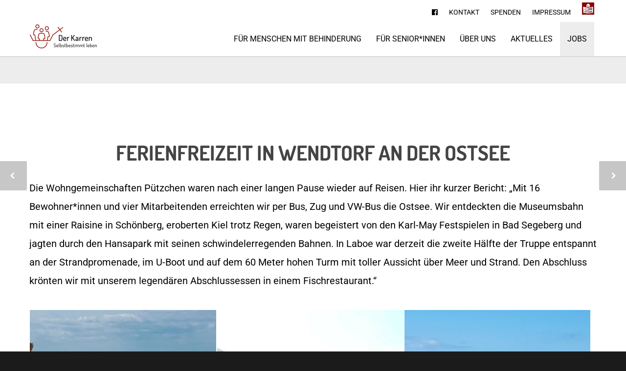

--- FILE ---
content_type: text/html; charset=UTF-8
request_url: https://www.karren.de/freizeiten_2023/
body_size: 20974
content:
<!doctype html>
<html lang="de">
<head>
<meta http-equiv="Content-Type" content="text/html; charset=UTF-8" />
<meta name="google-site-verification" content="B7ZYHMAAiu8ktnlqO1WGXby85AQQw7PY3hAgK0VzuZk" />
<meta name="google-site-verification" content="A-TpXWtBMnBD7_wrnM4RIdAXrq3X6UJXUSeX3Dz4l2w" />
<title>Ferienfreizeit in Wendtorf an der Ostsee |  Der Karren</title>
<!-- Mobile Specific Metas & Favicons -->
<meta name="viewport" content="width=device-width, initial-scale=1, maximum-scale=1, user-scalable=0"><link rel="shortcut icon" href="https://www.karren.de/wp-content/uploads/2017/03/Karren_Favicon_16_16-1.png"><link rel="apple-touch-icon" href="https://www.karren.de/wp-content/uploads/2017/03/Apple_iPhone_Icon_Upload_57_57.png"><link rel="apple-touch-icon" sizes="120x120" href="https://www.karren.de/wp-content/uploads/2017/03/Apple_iPad_Retina_Icon_Upload_120_120.png"><link rel="apple-touch-icon" sizes="76x76" href="https://www.karren.de/wp-content/uploads/2017/03/Apple_iPad_Mini_Icon_Upload_76_76.png"><link rel="apple-touch-icon" sizes="152x152" href="https://www.karren.de/wp-content/uploads/2017/03/Apple_iPad_Retina_Icon_Upload_152_152.png"><!-- WordPress Stuff -->
                        <script>
                            /* You can add more configuration options to webfontloader by previously defining the WebFontConfig with your options */
                            if ( typeof WebFontConfig === "undefined" ) {
                                WebFontConfig = new Object();
                            }
                            WebFontConfig['google'] = {families: ['Dosis:600,400']};

                            (function() {
                                var wf = document.createElement( 'script' );
                                wf.src = 'https://ajax.googleapis.com/ajax/libs/webfont/1.5.3/webfont.js';
                                wf.type = 'text/javascript';
                                wf.async = 'true';
                                var s = document.getElementsByTagName( 'script' )[0];
                                s.parentNode.insertBefore( wf, s );
                            })();
                        </script>
                        <meta name="description" content="Schon Pläne für das nächste Wochenende? Im Freizeitkalender &quot;Gemeinsam&quot; der KoKoBe Bonn/Rhein-Sieg finden sich viele Freizeitaktivitäten für Menschen mit Behinderungen in Bonn und im Rhein-Sieg-Kreis. Das Programm reicht von Ausflügen über Workshops bis hin zu regelmäßigen Handarbeitstreffs und gemeinsamem Musizieren.">
<meta name="robots" content="index, follow, max-snippet:-1, max-image-preview:large, max-video-preview:-1">
<link rel="canonical" href="https://www.karren.de/freizeiten_2023/">
<meta property="og:url" content="https://www.karren.de/freizeiten_2023/">
<meta property="og:site_name" content="Der Karren">
<meta property="og:locale" content="de_DE">
<meta property="og:type" content="article">
<meta property="article:author" content="https://www.facebook.com/DerKarren">
<meta property="article:publisher" content="https://www.facebook.com/DerKarren">
<meta property="article:section" content="Meldungen und Termine im Archiv">
<meta property="og:title" content="Viele Freizeitideen im neuen KoKoBe-Kalender &quot;Gemeinsam&quot;">
<meta property="og:description" content="Schon Pläne für das nächste Wochenende? Im Freizeitkalender &quot;Gemeinsam&quot; der KoKoBe Bonn/Rhein-Sieg finden sich viele Freizeitaktivitäten für Menschen mit Behinderungen in Bonn und im Rhein-Sieg-Kreis. Das Programm reicht von Ausflügen über Workshops bis hin zu regelmäßigen Handarbeitstreffs und gemeinsamem Musizieren.">
<meta property="og:image" content="https://www.karren.de/wp-content/uploads/Aktuelles/Meldungen/Ostsee_Puetzchen_2023.jpg">
<meta property="og:image:secure_url" content="https://www.karren.de/wp-content/uploads/Aktuelles/Meldungen/Ostsee_Puetzchen_2023.jpg">
<meta property="og:image:width" content="1536">
<meta property="og:image:height" content="2048">
<meta property="og:image:alt" content="Meldungen - Ostsee_Puetzchen_2023">
<meta name="twitter:card" content="summary">
<meta name="twitter:title" content="Viele Freizeitideen im neuen KoKoBe-Kalender &quot;Gemeinsam&quot;">
<meta name="twitter:description" content="Schon Pläne für das nächste Wochenende? Im Freizeitkalender &quot;Gemeinsam&quot; der KoKoBe Bonn/Rhein-Sieg finden sich viele Freizeitaktivitäten für Menschen mit Behinderungen in Bonn und im Rhein-Sieg-Kreis. Das Programm reicht von Ausflügen über Workshops bis hin zu regelmäßigen Handarbeitstreffs und gemeinsamem Musizieren.">
<meta name="twitter:image" content="https://www.karren.de/wp-content/uploads/Aktuelles/Meldungen/Ostsee_Puetzchen_2023-330x440.jpg">
<link rel="alternate" type="application/rss+xml" title="Der Karren &raquo; Feed" href="https://www.karren.de/feed/" />
<link rel="alternate" type="application/rss+xml" title="Der Karren &raquo; Kommentar-Feed" href="https://www.karren.de/comments/feed/" />
<link rel="alternate" title="oEmbed (JSON)" type="application/json+oembed" href="https://www.karren.de/wp-json/oembed/1.0/embed?url=https%3A%2F%2Fwww.karren.de%2Ffreizeiten_2023%2F" />
<link rel="alternate" title="oEmbed (XML)" type="text/xml+oembed" href="https://www.karren.de/wp-json/oembed/1.0/embed?url=https%3A%2F%2Fwww.karren.de%2Ffreizeiten_2023%2F&#038;format=xml" />
		<!-- This site uses the Google Analytics by MonsterInsights plugin v9.11.1 - Using Analytics tracking - https://www.monsterinsights.com/ -->
		<!-- Note: MonsterInsights is not currently configured on this site. The site owner needs to authenticate with Google Analytics in the MonsterInsights settings panel. -->
					<!-- No tracking code set -->
				<!-- / Google Analytics by MonsterInsights -->
		<style id='wp-img-auto-sizes-contain-inline-css' type='text/css'>
img:is([sizes=auto i],[sizes^="auto," i]){contain-intrinsic-size:3000px 1500px}
/*# sourceURL=wp-img-auto-sizes-contain-inline-css */
</style>
<style id='wp-emoji-styles-inline-css' type='text/css'>

	img.wp-smiley, img.emoji {
		display: inline !important;
		border: none !important;
		box-shadow: none !important;
		height: 1em !important;
		width: 1em !important;
		margin: 0 0.07em !important;
		vertical-align: -0.1em !important;
		background: none !important;
		padding: 0 !important;
	}
/*# sourceURL=wp-emoji-styles-inline-css */
</style>
<style id='wp-block-library-inline-css' type='text/css'>
:root{--wp-block-synced-color:#7a00df;--wp-block-synced-color--rgb:122,0,223;--wp-bound-block-color:var(--wp-block-synced-color);--wp-editor-canvas-background:#ddd;--wp-admin-theme-color:#007cba;--wp-admin-theme-color--rgb:0,124,186;--wp-admin-theme-color-darker-10:#006ba1;--wp-admin-theme-color-darker-10--rgb:0,107,160.5;--wp-admin-theme-color-darker-20:#005a87;--wp-admin-theme-color-darker-20--rgb:0,90,135;--wp-admin-border-width-focus:2px}@media (min-resolution:192dpi){:root{--wp-admin-border-width-focus:1.5px}}.wp-element-button{cursor:pointer}:root .has-very-light-gray-background-color{background-color:#eee}:root .has-very-dark-gray-background-color{background-color:#313131}:root .has-very-light-gray-color{color:#eee}:root .has-very-dark-gray-color{color:#313131}:root .has-vivid-green-cyan-to-vivid-cyan-blue-gradient-background{background:linear-gradient(135deg,#00d084,#0693e3)}:root .has-purple-crush-gradient-background{background:linear-gradient(135deg,#34e2e4,#4721fb 50%,#ab1dfe)}:root .has-hazy-dawn-gradient-background{background:linear-gradient(135deg,#faaca8,#dad0ec)}:root .has-subdued-olive-gradient-background{background:linear-gradient(135deg,#fafae1,#67a671)}:root .has-atomic-cream-gradient-background{background:linear-gradient(135deg,#fdd79a,#004a59)}:root .has-nightshade-gradient-background{background:linear-gradient(135deg,#330968,#31cdcf)}:root .has-midnight-gradient-background{background:linear-gradient(135deg,#020381,#2874fc)}:root{--wp--preset--font-size--normal:16px;--wp--preset--font-size--huge:42px}.has-regular-font-size{font-size:1em}.has-larger-font-size{font-size:2.625em}.has-normal-font-size{font-size:var(--wp--preset--font-size--normal)}.has-huge-font-size{font-size:var(--wp--preset--font-size--huge)}.has-text-align-center{text-align:center}.has-text-align-left{text-align:left}.has-text-align-right{text-align:right}.has-fit-text{white-space:nowrap!important}#end-resizable-editor-section{display:none}.aligncenter{clear:both}.items-justified-left{justify-content:flex-start}.items-justified-center{justify-content:center}.items-justified-right{justify-content:flex-end}.items-justified-space-between{justify-content:space-between}.screen-reader-text{border:0;clip-path:inset(50%);height:1px;margin:-1px;overflow:hidden;padding:0;position:absolute;width:1px;word-wrap:normal!important}.screen-reader-text:focus{background-color:#ddd;clip-path:none;color:#444;display:block;font-size:1em;height:auto;left:5px;line-height:normal;padding:15px 23px 14px;text-decoration:none;top:5px;width:auto;z-index:100000}html :where(.has-border-color){border-style:solid}html :where([style*=border-top-color]){border-top-style:solid}html :where([style*=border-right-color]){border-right-style:solid}html :where([style*=border-bottom-color]){border-bottom-style:solid}html :where([style*=border-left-color]){border-left-style:solid}html :where([style*=border-width]){border-style:solid}html :where([style*=border-top-width]){border-top-style:solid}html :where([style*=border-right-width]){border-right-style:solid}html :where([style*=border-bottom-width]){border-bottom-style:solid}html :where([style*=border-left-width]){border-left-style:solid}html :where(img[class*=wp-image-]){height:auto;max-width:100%}:where(figure){margin:0 0 1em}html :where(.is-position-sticky){--wp-admin--admin-bar--position-offset:var(--wp-admin--admin-bar--height,0px)}@media screen and (max-width:600px){html :where(.is-position-sticky){--wp-admin--admin-bar--position-offset:0px}}
/*wp_block_styles_on_demand_placeholder:696fc5ed8bc1c*/
/*# sourceURL=wp-block-library-inline-css */
</style>
<style id='classic-theme-styles-inline-css' type='text/css'>
/*! This file is auto-generated */
.wp-block-button__link{color:#fff;background-color:#32373c;border-radius:9999px;box-shadow:none;text-decoration:none;padding:calc(.667em + 2px) calc(1.333em + 2px);font-size:1.125em}.wp-block-file__button{background:#32373c;color:#fff;text-decoration:none}
/*# sourceURL=/wp-includes/css/classic-themes.min.css */
</style>
<link rel='stylesheet' id='contact-form-7-css' href='https://www.karren.de/wp-content/plugins/contact-form-7/includes/css/styles.css?ver=6.1.4' type='text/css' media='all' />
<style id='contact-form-7-inline-css' type='text/css'>
.wpcf7 .wpcf7-recaptcha iframe {margin-bottom: 0;}.wpcf7 .wpcf7-recaptcha[data-align="center"] > div {margin: 0 auto;}.wpcf7 .wpcf7-recaptcha[data-align="right"] > div {margin: 0 0 0 auto;}
/*# sourceURL=contact-form-7-inline-css */
</style>
<link rel='stylesheet' id='parent-style-css' href='https://www.karren.de/wp-content/themes/unicon/style.css?ver=6.9' type='text/css' media='all' />
<link rel='stylesheet' id='child-style-css' href='https://www.karren.de/wp-content/themes/unicon-child/style.css?ver=6.9' type='text/css' media='all' />
<link rel='stylesheet' id='stylesheet-css' href='https://www.karren.de/wp-content/themes/unicon-child/style.css?ver=1' type='text/css' media='all' />
<link rel='stylesheet' id='js_composer_front-css' href='https://www.karren.de/wp-content/plugins/js_composer/assets/css/js_composer.min.css?ver=8.7.2' type='text/css' media='all' />
<link rel='stylesheet' id='shortcodes-css' href='https://www.karren.de/wp-content/themes/unicon/framework/css/shortcodes.css?ver=6.9' type='text/css' media='all' />
<link rel='stylesheet' id='responsive-css' href='https://www.karren.de/wp-content/themes/unicon/framework/css/responsive.css?ver=6.9' type='text/css' media='all' />
<link rel='stylesheet' id='borlabs-cookie-custom-css' href='https://www.karren.de/wp-content/cache/borlabs-cookie/1/borlabs-cookie-1-de.css?ver=3.3.19-104' type='text/css' media='all' />
<!--n2css--><!--n2js--><script type="text/javascript" id="real3d-flipbook-global-js-extra">
/* <![CDATA[ */
var flipbookOptions_global = {"pages":[],"pdfUrl":"","printPdfUrl":"","tableOfContent":[],"id":"","bookId":"","date":"","lightboxThumbnailUrl":"","mode":"normal","viewMode":"webgl","pageTextureSize":"3000","pageTextureSizeSmall":"1500","pageTextureSizeMobile":"","pageTextureSizeMobileSmall":"1000","minPixelRatio":"1","pdfTextLayer":"true","zoomMin":"0.9","zoomStep":"2","zoomSize":"","zoomReset":"false","doubleClickZoom":"true","pageDrag":"true","singlePageMode":"false","pageFlipDuration":"1","sound":"true","startPage":"1","pageNumberOffset":"0","deeplinking":{"enabled":"false","prefix":""},"responsiveView":"true","responsiveViewTreshold":"768","responsiveViewRatio":"1","cover":"true","backCover":"true","scaleCover":"false","pageCaptions":"false","height":"400","responsiveHeight":"true","containerRatio":"","thumbnailsOnStart":"false","contentOnStart":"false","searchOnStart":"","searchResultsThumbs":"false","tableOfContentCloseOnClick":"true","thumbsCloseOnClick":"true","autoplayOnStart":"false","autoplayInterval":"3000","autoplayLoop":"true","autoplayStartPage":"1","rightToLeft":"false","pageWidth":"","pageHeight":"","thumbSize":"130","logoImg":"","logoUrl":"","logoUrlTarget":"","logoCSS":"position:absolute;left:0;top:0;","menuSelector":"","zIndex":"auto","preloaderText":"","googleAnalyticsTrackingCode":"","pdfBrowserViewerIfIE":"false","modeMobile":"","viewModeMobile":"","aspectMobile":"","aspectRatioMobile":"0.71","singlePageModeIfMobile":"false","logoHideOnMobile":"false","mobile":{"thumbnailsOnStart":"false","contentOnStart":"false","pagesInMemory":"6","bitmapResizeHeight":"","bitmapResizeQuality":"","currentPage":{"enabled":"false"},"pdfUrl":""},"lightboxCssClass":"","lightboxLink":"","lightboxLinkNewWindow":"true","lightboxBackground":"rgb(81, 85, 88)","lightboxBackgroundPattern":"","lightboxBackgroundImage":"","lightboxContainerCSS":"display:inline-block;padding:10px;","lightboxThumbnailHeight":"300","lightboxThumbnailUrlCSS":"display:block;","lightboxThumbnailInfo":"false","lightboxThumbnailInfoText":"","lightboxThumbnailInfoCSS":"top: 0;  width: 100%; height: 100%; font-size: 16px; color: #000; background: rgba(255,255,255,.8); ","showTitle":"false","showDate":"false","hideThumbnail":"false","lightboxText":"","lightboxTextCSS":"display:block;","lightboxTextPosition":"top","lightBoxOpened":"false","lightBoxFullscreen":"false","lightboxStartPage":"","lightboxMarginV":"0","lightboxMarginH":"0","lights":"true","lightPositionX":"0","lightPositionY":"150","lightPositionZ":"1400","lightIntensity":"0.6","shadows":"true","shadowMapSize":"2048","shadowOpacity":"0.2","shadowDistance":"15","pageHardness":"2","coverHardness":"2","pageRoughness":"1","pageMetalness":"0","pageSegmentsW":"6","pageSegmentsH":"1","pagesInMemory":"20","bitmapResizeHeight":"","bitmapResizeQuality":"","pageMiddleShadowSize":"4","pageMiddleShadowColorL":"#7F7F7F","pageMiddleShadowColorR":"#AAAAAA","antialias":"false","pan":"0","tilt":"0","rotateCameraOnMouseDrag":"true","panMax":"20","panMin":"-20","tiltMax":"0","tiltMin":"0","currentPage":{"enabled":"true","title":"Current page","hAlign":"left","vAlign":"top"},"btnAutoplay":{"enabled":"true","title":"Autoplay"},"btnNext":{"enabled":"true","title":"Next Page"},"btnLast":{"enabled":"false","title":"Last Page"},"btnPrev":{"enabled":"true","title":"Previous Page"},"btnFirst":{"enabled":"false","title":"First Page"},"btnZoomIn":{"enabled":"true","title":"Zoom in"},"btnZoomOut":{"enabled":"true","title":"Zoom out"},"btnToc":{"enabled":"true","title":"Table of Contents"},"btnThumbs":{"enabled":"true","title":"Pages"},"btnShare":{"enabled":"true","title":"Share"},"btnNotes":{"enabled":"false","title":"Notes"},"btnDownloadPages":{"enabled":"false","url":"","title":"Download pages"},"btnDownloadPdf":{"enabled":"true","url":"","title":"Download PDF","forceDownload":"true","openInNewWindow":"true"},"btnSound":{"enabled":"true","title":"Sound"},"btnExpand":{"enabled":"true","title":"Toggle fullscreen"},"btnSingle":{"enabled":"true","title":"Toggle single page"},"btnSearch":{"enabled":"false","title":"Search"},"search":{"enabled":"false","title":"Search"},"btnBookmark":{"enabled":"false","title":"Bookmark"},"btnPrint":{"enabled":"true","title":"Print"},"btnTools":{"enabled":"true","title":"Tools"},"btnClose":{"enabled":"true","title":"Close"},"whatsapp":{"enabled":"true"},"twitter":{"enabled":"true"},"facebook":{"enabled":"true"},"pinterest":{"enabled":"true"},"email":{"enabled":"true"},"linkedin":{"enabled":"true"},"digg":{"enabled":"false"},"reddit":{"enabled":"false"},"shareUrl":"","shareTitle":"","shareImage":"","layout":"1","icons":"FontAwesome","skin":"light","useFontAwesome5":"true","sideNavigationButtons":"true","menuNavigationButtons":"false","backgroundColor":"rgb(81, 85, 88)","backgroundPattern":"","backgroundImage":"","backgroundTransparent":"false","menuBackground":"","menuShadow":"","menuMargin":"0","menuPadding":"0","menuOverBook":"false","menuFloating":"false","menuTransparent":"false","menu2Background":"","menu2Shadow":"","menu2Margin":"0","menu2Padding":"0","menu2OverBook":"true","menu2Floating":"false","menu2Transparent":"true","skinColor":"","skinBackground":"","hideMenu":"false","menuAlignHorizontal":"center","btnColor":"","btnColorHover":"","btnBackground":"none","btnRadius":"0","btnMargin":"0","btnSize":"18","btnPaddingV":"10","btnPaddingH":"10","btnShadow":"","btnTextShadow":"","btnBorder":"","arrowColor":"#fff","arrowColorHover":"#fff","arrowBackground":"rgba(0,0,0,0)","arrowBackgroundHover":"rgba(0, 0, 0, .15)","arrowRadius":"4","arrowMargin":"4","arrowSize":"40","arrowPadding":"10","arrowTextShadow":"0px 0px 1px rgba(0, 0, 0, 1)","arrowBorder":"","closeBtnColorHover":"#FFF","closeBtnBackground":"rgba(0,0,0,.4)","closeBtnRadius":"0","closeBtnMargin":"0","closeBtnSize":"20","closeBtnPadding":"5","closeBtnTextShadow":"","closeBtnBorder":"","floatingBtnColor":"","floatingBtnColorHover":"","floatingBtnBackground":"","floatingBtnBackgroundHover":"","floatingBtnRadius":"","floatingBtnMargin":"","floatingBtnSize":"","floatingBtnPadding":"","floatingBtnShadow":"","floatingBtnTextShadow":"","floatingBtnBorder":"","currentPageMarginV":"5","currentPageMarginH":"5","arrowsAlwaysEnabledForNavigation":"true","arrowsDisabledNotFullscreen":"true","touchSwipeEnabled":"true","fitToWidth":"false","rightClickEnabled":"true","linkColor":"rgba(0, 0, 0, 0)","linkColorHover":"rgba(255, 255, 0, 1)","linkOpacity":"0.4","linkTarget":"_blank","pdfAutoLinks":"false","disableRange":"false","strings":{"print":"Print","printLeftPage":"Print left page","printRightPage":"Print right page","printCurrentPage":"Print current page","printAllPages":"Print all pages","download":"Download","downloadLeftPage":"Download left page","downloadRightPage":"Download right page","downloadCurrentPage":"Download current page","downloadAllPages":"Download all pages","bookmarks":"Bookmarks","bookmarkLeftPage":"Bookmark left page","bookmarkRightPage":"Bookmark right page","bookmarkCurrentPage":"Bookmark current page","search":"Search","findInDocument":"Find in document","pagesFoundContaining":"pages found containing","noMatches":"No matches","matchesFound":"matches found","page":"Page","matches":"matches","thumbnails":"Thumbnails","tableOfContent":"Table of Contents","share":"Share","pressEscToClose":"Press ESC to close","password":"Password","addNote":"Add note","typeInYourNote":"Type in your note..."},"access":"free","backgroundMusic":"","cornerCurl":"false","pdfTools":{"pageHeight":1500,"thumbHeight":200,"quality":0.8,"textLayer":"true","autoConvert":"true"},"slug":"","convertPDFLinks":"true","convertPDFLinksWithClass":"","convertPDFLinksWithoutClass":"","overridePDFEmbedder":"true","overrideDflip":"true","overrideWonderPDFEmbed":"true","override3DFlipBook":"true","overridePDFjsViewer":"true","resumeReading":"false","previewPages":"","previewMode":""};
//# sourceURL=real3d-flipbook-global-js-extra
/* ]]> */
</script>
<script type="text/javascript" src="https://www.karren.de/wp-includes/js/jquery/jquery.min.js?ver=3.7.1" id="jquery-core-js"></script>
<script type="text/javascript" src="https://www.karren.de/wp-includes/js/jquery/jquery-migrate.min.js?ver=3.4.1" id="jquery-migrate-js"></script>
<script data-no-optimize="1" data-no-minify="1" data-cfasync="false" nowprocket type="text/javascript" src="https://www.karren.de/wp-content/cache/borlabs-cookie/1/borlabs-cookie-config-de.json.js?ver=3.3.19-113" id="borlabs-cookie-config-js"></script>
<script></script><link rel="https://api.w.org/" href="https://www.karren.de/wp-json/" /><link rel="alternate" title="JSON" type="application/json" href="https://www.karren.de/wp-json/wp/v2/posts/7896" /><link rel="EditURI" type="application/rsd+xml" title="RSD" href="https://www.karren.de/xmlrpc.php?rsd" />
<meta name="generator" content="WordPress 6.9" />
<link rel='shortlink' href='https://www.karren.de/?p=7896' />
<style type="text/css">
body{ font: , Arial, Helvetica, sans-serif; color: #000000; line-height: ;} .wrapall, .boxed-layout{ background-color: #ffffff; } body.page-template-page-blank-php{ background: #ffffff !important; } h1, .title-h1{ font: , Arial, Helvetica, sans-serif; color: #000000; } h2{ font: , Arial, Helvetica, sans-serif; color: #000000; } h3{ font: , Arial, Helvetica, sans-serif; color: #000000; } h4{ font: , Arial, Helvetica, sans-serif; color: #000000; } h5{ font: , Arial, Helvetica, sans-serif; color: #000000; } h6{ font: , Arial, Helvetica, sans-serif; color: #000000; } .title{ font-family: '', Arial, Helvetica, sans-serif; } h1 a, h2 a, h3 a, h4 a, h5 a, h6 a { font-weight: inherit; color: inherit; } h1 a:hover, h2 a:hover, h3 a:hover, h4 a:hover, h5 a:hover, h6 a:hover, a:hover h1, a:hover h2, a:hover h3, a:hover h4, a:hover h5, a:hover h6 { color: #cccccc; } a{ color: #9a0e08; } a:hover{ color: #cccccc; } input[type='text'], input[type='password'], input[type='email'], input[type='tel'], textarea, select { font-family: , Arial, Helvetica, sans-serif; font-size: ; } #sidebar .widget h3{ font: , Arial, Helvetica, sans-serif; color: #444444; } .container .twelve.alt.sidebar-right, .container .twelve.alt.sidebar-left, #sidebar.sidebar-right #sidebar-widgets, #sidebar.sidebar-left #sidebar-widgets{ border-color: transparent;} #topbar{ background: #ffffff; color: #000000; } #topbar a{ color: #9a0e08; } #topbar a:hover{ color: #707070; } @media only screen and (max-width: 767px) { #topbar .topbar-col1{ background: #ffffff; } } /* Navigation */ #navigation > ul > li > a{ font: , Arial, Helvetica, sans-serif; color: #000000; } #navigation > ul > li:hover > a, #navigation > ul > li > a:hover { color: #9a0e08; } #navigation li.current-menu-item > a:hover, #navigation li.current-page-ancestor > a:hover, #navigation li.current-menu-ancestor > a:hover, #navigation li.current-menu-parent > a:hover, #navigation li.current_page_ancestor > a:hover, #navigation > ul > li.sfHover > a { color: #9a0e08; } #navigation li.current-menu-item > a, #navigation li.current-page-ancestor > a, #navigation li.current-menu-ancestor > a, #navigation li.current-menu-parent > a, #navigation li.current_page_ancestor > a { color: #9a0e08; } #navigation ul li:hover{ border-color: #9a0e08; } #navigation li.current-menu-item, #navigation li.current-page-ancestor, #navigation li.current-menu-ancestor, #navigation li.current-menu-parent, #navigation li.current_page_ancestor{ border-color: #9a0e08; } #navigation .sub-menu{ background: #9a0e08; } #navigation .sub-menu li a{ font: , Arial, Helvetica, sans-serif; color: #ffffff; } #navigation .sub-menu li a:hover{ color: #ffffff; } #navigation .sub-menu li.current_page_item > a, #navigation .sub-menu li.current_page_item > a:hover, #navigation .sub-menu li.current-menu-item > a, #navigation .sub-menu li.current-menu-item > a:hover, #navigation .sub-menu li.current-page-ancestor > a, #navigation .sub-menu li.current-page-ancestor > a:hover, #navigation .sub-menu li.current-menu-ancestor > a, #navigation .sub-menu li.current-menu-ancestor > a:hover, #navigation .sub-menu li.current-menu-parent > a, #navigation .sub-menu li.current-menu-parent > a:hover, #navigation .sub-menu li.current_page_ancestor > a, #navigation .sub-menu li.current_page_ancestor > a:hover{ color: #ffffff; } #navigation .sub-menu li a, #navigation .sub-menu ul li a{ border-color: #ffffff; } #navigation > ul > li.megamenu > ul.sub-menu{ background: #9a0e08; border-color: #9a0e08; } #navigation > ul > li.megamenu > ul > li { border-right-color: #ffffff !important; } #navigation > ul > li.megamenu ul li a{ color:#ffffff; } #navigation > ul > li.megamenu > ul > li > a { color:#ffffff; } #navigation > ul > li.megamenu > ul ul li a:hover, #header #navigation > ul > li.megamenu > ul ul li.current-menu-item a { color: #ffffff !important; background-color: #ffffff !important; } /* Header General */ #search-btn, #shopping-btn, #close-search-btn { color: #9a0e08; } #search-btn:hover, #shopping-btn:hover, #close-search-btn:hover { color: #666666; } #slogan{ font: 400 20px Open Sans, Arial, Helvetica, sans-serif; color: #777777; margin-top: 26px; } /* Mobile Header */ #mobile-navigation{ background: #9a0e08; } #mobile-navigation ul li a{ font: , Arial, Helvetica, sans-serif; color: #ffffff; border-bottom-color: #ffffff !important; } #mobile-navigation ul li a:hover, #mobile-navigation ul li a:hover [class^='fa-'], #mobile-navigation li.open > a, #mobile-navigation ul li.current-menu-item > a, #mobile-navigation ul li.current-menu-ancestor > a{ color: #ffffff; } body #mobile-navigation li.open > a [class^='fa-']{ color: #ffffff; } #mobile-navigation form, #mobile-navigation form input{ background: #ffffff; color: #ffffff; } #mobile-navigation form:before{ color: #ffffff; } #mobile-header{ background: #ffffff; height: 70px; } #mobile-navigation-btn, #mobile-cart-btn, #mobile-shopping-btn{ color: #9a0e08; line-height: 70px; } #mobile-navigation-btn:hover, #mobile-cart-btn:hover, #mobile-shopping-btn:hover { color: #666666; } #mobile-header .logo{ margin-top: 0px; } /* Header V1 */ #header.header-v1 { height: 70px; background: #ffffff; } .header-v1 .logo{ margin-top: 0px; } .header-v1 #navigation > ul > li{ height: 70px; padding-top: 25px; } .header-v1 #navigation .sub-menu{ top: 70px; } .header-v1 .header-icons-divider{ line-height: 70px; background: #efefef; } #header.header-v1 .widget_shopping_cart{ top: 70px; } .header-v1 #search-btn, .header-v1 #close-search-btn, .header-v1 #shopping-btn{ line-height: 70px; } .header-v1 #search-top, .header-v1 #search-top input{ height: 70px; } .header-v1 #search-top input{ color: #666666; font-family: , Arial, Helvetica, sans-serif; } /* Header V3 */ #header.header-v3 { background: #ffffff; } .header-v3 .navigation-wrap{ background: #ffffff; border-top: 1px solid #efefef; } .header-v3 .logo { margin-top: 30px; margin-bottom: 30px; } /* Header V4 */ #header.header-v4 { background: #ffffff; } .header-v4 .navigation-wrap{ background: #ffffff; border-top: 1px solid #efefef; } .header-v4 .logo { margin-top: 30px; margin-bottom: 30px; } /* Transparent Header */ #transparentimage{ padding: 70px 0 0 0; } .header-is-transparent #mobile-navigation{ top: 70px; } /* Stuck */ .stuck{ background: #ffffff; } /* Titlebars */ .titlebar h1, .title-h1{ font: 600 26px Dosis, Arial, Helvetica, sans-serif; color: #ffffff; } #fulltitle{ background: #bcbcbc; border-bottom: 1px none #cccccc; } #breadcrumbs{ margin-top: 6px; } #breadcrumbs, #breadcrumbs a{ font: 400 14px Dosis, Arial, Helvetica, sans-serif; color: #ffffff; } #breadcrumbs a:hover{ color: #000000; } #fullimagecenter h1, #transparentimage h1, #fullimagecenter .title-h1, #transparentimage .title-h1{ font: 700 32px 'MS Sans Serif', Geneva, sans-serif, Arial, Helvetica, sans-serif; color: #ffffff; text-transform: uppercase; letter-spacing: 1px; text-align: left; } /* Footer */ #footer .widget h3{ font: , Arial, Helvetica, sans-serif; color: #cccccc; } #footer{ color: #cccccc; border-top: 1px solid #707070; } #footer{ background-color: #707070; } #footer a, #footer .widget ul li:after { color: #ffffff; } #footer a:hover, #footer .widget ul li:hover:after { color: #9a0e08; } #footer .widget ul li{ border-bottom-color: #cccccc; } /* Copyright */ #copyright{ background: #1b1b1b; color: #777777; } #copyright a { color: #999999; } #copyright a:hover { color: #cccccc; } /* Color Accent */ .highlight{color:#990500 !important;} ::selection{ background: #990500; } ::-moz-selection { background: #990500; } #shopping-btn span{background:#990500;} .blog-page .post h1 a:hover,.blog-page .post h2 a:hover{color:#990500;} .entry-image .entry-overlay{background:#990500;} .entry-quote a:hover{background:#990500;} .entry-link a:hover{background:#990500;} .blog-single .entry-tags a:hover{color:#990500;} .sharebox ul li a:hover{color:#990500;} #pagination .current a{background:#990500;} #filters ul li a:hover{color:#990500;} #filters ul li a.active{color:#990500;} #back-to-top a:hover{background-color:#990500;} #sidebar .widget ul li a:hover{color:#990500;} #sidebar .widget ul li:hover:after{color:#990500;} .widget_tag_cloud a:hover,.widget_product_tag_cloud a:hover{background:#990500;border-color:#990500;} .widget_portfolio .portfolio-widget-item .portfolio-overlay{background:#990500;} #sidebar .widget_nav_menu ul li a:hover{color:#990500;} #footer .widget_tag_cloud a:hover,#footer .widget_product_tag_cloud a:hover{background:#990500;border-color:#990500;} /* Shortcodes */ .box.style-2{border-top-color:#990500;} .box.style-4{border-color:#990500;} .box.style-6{background:#990500;} a.button,input[type=submit],button,.minti_button{background:#990500;border-color:#990500;} a.button.color-2{color:#990500;border-color:#990500;} a.button.color-3{background:#990500;border-color:#990500;} a.button.color-9{color:#990500;} a.button.color-6:hover{background:#990500;border-color:#990500;} a.button.color-7:hover{background:#990500;border-color:#990500;} .counter-number{color:#990500;} .divider-title.align-center:after, .divider-title.align-left:after { background-color:#990500 } .divider5{border-bottom-color:#990500;} .dropcap.dropcap-circle{background-color:#990500;} .dropcap.dropcap-box{background-color:#990500;} .dropcap.dropcap-color{color:#990500;} .toggle .toggle-title.active, .color-light .toggle .toggle-title.active{ background:#990500; border-color: #990500;} .iconbox-style-1.icon-color-accent i.boxicon,.iconbox-style-2.icon-color-accent i.boxicon,.iconbox-style-3.icon-color-accent i.boxicon,.iconbox-style-8.icon-color-accent i.boxicon,.iconbox-style-9.icon-color-accent i.boxicon{color:#990500!important;} .iconbox-style-4.icon-color-accent i.boxicon,.iconbox-style-5.icon-color-accent i.boxicon,.iconbox-style-6.icon-color-accent i.boxicon,.iconbox-style-7.icon-color-accent i.boxicon,.flip .icon-color-accent.card .back{background:#990500;} .latest-blog .blog-item .blog-overlay{background:#990500;} .latest-blog .blog-item .blog-pic i{color:#990500;} .latest-blog .blog-item h4 a:hover{color:#990500;} .progressbar .progress-percentage{background:#990500;} .wpb_widgetised_column .widget ul li a:hover{color:#990500;} .wpb_widgetised_column .widget ul li:hover:after{color:#990500;} .wpb_accordion .wpb_accordion_wrapper .ui-state-active .ui-icon{background-color:#990500;} .wpb_accordion .wpb_accordion_wrapper .ui-state-active.wpb_accordion_header a{color:#990500;} .wpb_accordion .wpb_accordion_wrapper .wpb_accordion_header a:hover,.wpb_accordion .wpb_accordion_wrapper .wpb_accordion_header a:hover .ui-state-default .ui-icon{color:#990500;} .wpb_accordion .wpb_accordion_wrapper .wpb_accordion_header:hover .ui-icon{background-color:#990500!important;} .wpb_content_element.wpb_tabs .wpb_tabs_nav li.ui-tabs-active{border-bottom-color:#990500;} .portfolio-item h4 a:hover{ color: #990500; } .portfolio-filters ul li a:hover { color: #990500; } .portfolio-filters ul li a.active { color: #990500; } .portfolio-overlay-icon .portfolio-overlay{ background: #990500; } .portfolio-overlay-icon i{ color: #990500; } .portfolio-overlay-effect .portfolio-overlay{ background: #990500; } .portfolio-overlay-name .portfolio-overlay{ background: #990500; } .portfolio-detail-attributes ul li a:hover{ color: #990500; } a.catimage:hover .catimage-text{ background: #990500; } /* WooCommerce */ .products li h3{font: , Arial, Helvetica, sans-serif; color: #000000;} .woocommerce .button.checkout-button{background:#990500;border-color:#990500;} .woocommerce .products .onsale{background:#990500;} .product .onsale{background:#990500;} button.single_add_to_cart_button:hover{background:#990500;} .woocommerce-tabs > ul > li.active a{color:#990500;border-bottom-color:#990500;} p.stars a:hover{background:#990500;} p.stars a.active,p.stars a.active:after{background:#990500;} .product_list_widget a{color:#990500;} .woocommerce .widget_layered_nav li.chosen a{color:#990500!important;} .woocommerce .widget_product_categories > ul > li.current-cat > a{color:#990500!important;} .woocommerce .widget_product_categories > ul > li.current-cat:after{color:#990500!important;} .woocommerce-message{ background: #990500; } .bbp-topics-front ul.super-sticky .bbp-topic-title:before, .bbp-topics ul.super-sticky .bbp-topic-title:before, .bbp-topics ul.sticky .bbp-topic-title:before, .bbp-forum-content ul.sticky .bbp-topic-title:before{color: #990500!important; } #subscription-toggle a:hover{ background: #990500; } .bbp-pagination-links span.current{ background: #990500; } div.wpcf7-mail-sent-ok,div.wpcf7-mail-sent-ng,div.wpcf7-spam-blocked,div.wpcf7-validation-errors{ background: #990500; } .wpcf7-not-valid{ border-color: #990500 !important;} .products .button.add_to_cart_button{ color: #990500!important; } .minti_list.color-accent li:before{ color: #990500!important; } .blogslider_text .post-categories li a{ background-color: #990500; } .minti_zooming_slider .flex-control-nav li .minti_zooming_slider_ghost { background-color: #990500; } .minti_carousel.pagination_numbers .owl-dots .owl-dot.active{ background-color: #990500; } .wpb_content_element.wpb_tour .wpb_tabs_nav li.ui-tabs-active, .color-light .wpb_content_element.wpb_tour .wpb_tabs_nav li.ui-tabs-active{ background-color: #990500; } .masonry_icon i{ color: #990500; } /* Special Font */ .font-special, .button, .counter-title, h6, .wpb_accordion .wpb_accordion_wrapper .wpb_accordion_header a, .pricing-plan .pricing-plan-head h3, a.catimage, .divider-title, button, input[type='submit'], input[type='reset'], input[type='button'], .vc_pie_chart h4, .page-404 h3, .minti_masonrygrid_item h4{ font-family: '', Arial, Helvetica, sans-serif; /*letter-spacing: ; font-weight: ;*/} .ui-helper-reset{ line-height: ; } /* User CSS from Theme Options */ @media only screen and (max-width: 767px) { #topbar{ display: none !important; } }@media only screen and (max-width: 959px) { #header, .sticky-wrapper{display:none;} #mobile-header{display:inherit} }@media only screen and (max-width: 767px) { #back-to-top, #back-to-top a{ display: none; opacity: 0; } }
</style><script nowprocket data-borlabs-cookie-script-blocker-ignore>
if ('0' === '1' && ('1' === '1' || '1' === '1')) {
	window['gtag_enable_tcf_support'] = true;
}
window.dataLayer = window.dataLayer || [];
function gtag(){dataLayer.push(arguments);}
gtag('set', 'developer_id.dYjRjMm', true);
if('1' === '1' || '1' === '1') {
	if (window.BorlabsCookieGoogleConsentModeDefaultSet !== true) {
        let getCookieValue = function (name) {
            return document.cookie.match('(^|;)\\s*' + name + '\\s*=\\s*([^;]+)')?.pop() || '';
        };
        let cookieValue = getCookieValue('borlabs-cookie-gcs');
        let consentsFromCookie = {};
        if (cookieValue !== '') {
            consentsFromCookie = JSON.parse(decodeURIComponent(cookieValue));
        }
        let defaultValues = {
            'ad_storage': 'denied',
            'ad_user_data': 'denied',
            'ad_personalization': 'denied',
            'analytics_storage': 'denied',
            'functionality_storage': 'denied',
            'personalization_storage': 'denied',
            'security_storage': 'denied',
            'wait_for_update': 500,
        };
        gtag('consent', 'default', { ...defaultValues, ...consentsFromCookie });
    }
    window.BorlabsCookieGoogleConsentModeDefaultSet = true;
    let borlabsCookieConsentChangeHandler = function () {
        window.dataLayer = window.dataLayer || [];
        if (typeof gtag !== 'function') { function gtag(){dataLayer.push(arguments);} }

        let getCookieValue = function (name) {
            return document.cookie.match('(^|;)\\s*' + name + '\\s*=\\s*([^;]+)')?.pop() || '';
        };
        let cookieValue = getCookieValue('borlabs-cookie-gcs');
        let consentsFromCookie = {};
        if (cookieValue !== '') {
            consentsFromCookie = JSON.parse(decodeURIComponent(cookieValue));
        }

        consentsFromCookie.ad_storage = BorlabsCookie.Consents.hasConsent('google-ads') ? 'granted' : 'denied';
		consentsFromCookie.ad_user_data = BorlabsCookie.Consents.hasConsent('google-ads') ? 'granted' : 'denied';
		consentsFromCookie.ad_personalization = BorlabsCookie.Consents.hasConsent('google-ads') ? 'granted' : 'denied';

        BorlabsCookie.CookieLibrary.setCookie(
            'borlabs-cookie-gcs',
            JSON.stringify(consentsFromCookie),
            BorlabsCookie.Settings.automaticCookieDomainAndPath.value ? '' : BorlabsCookie.Settings.cookieDomain.value,
            BorlabsCookie.Settings.cookiePath.value,
            BorlabsCookie.Cookie.getPluginCookie().expires,
            BorlabsCookie.Settings.cookieSecure.value,
            BorlabsCookie.Settings.cookieSameSite.value
        );
    }
    document.addEventListener('borlabs-cookie-consent-saved', borlabsCookieConsentChangeHandler);
    document.addEventListener('borlabs-cookie-handle-unblock', borlabsCookieConsentChangeHandler);
}
if('1' === '1') {
    gtag("js", new Date());

    gtag("config", "AW-16506786331");

    (function (w, d, s, i) {
    var f = d.getElementsByTagName(s)[0],
        j = d.createElement(s);
    j.async = true;
    j.src =
        "https://www.googletagmanager.com/gtag/js?id=" + i;
    f.parentNode.insertBefore(j, f);
    })(window, document, "script", "AW-16506786331");
}
</script><script nowprocket data-no-optimize="1" data-no-minify="1" data-cfasync="false" data-borlabs-cookie-script-blocker-ignore>
if ('{{ iab-tcf-enabled }}' === '1' && ('0' === '1' || '1' === '1')) {
    window['gtag_enable_tcf_support'] = true;
}
window.dataLayer = window.dataLayer || [];
if (typeof gtag !== 'function') {
    function gtag() {
        dataLayer.push(arguments);
    }
}
gtag('set', 'developer_id.dYjRjMm', true);
if ('0' === '1' || '1' === '1') {
    if (window.BorlabsCookieGoogleConsentModeDefaultSet !== true) {
        let getCookieValue = function (name) {
            return document.cookie.match('(^|;)\\s*' + name + '\\s*=\\s*([^;]+)')?.pop() || '';
        };
        let cookieValue = getCookieValue('borlabs-cookie-gcs');
        let consentsFromCookie = {};
        if (cookieValue !== '') {
            consentsFromCookie = JSON.parse(decodeURIComponent(cookieValue));
        }
        let defaultValues = {
            'ad_storage': 'denied',
            'ad_user_data': 'denied',
            'ad_personalization': 'denied',
            'analytics_storage': 'denied',
            'functionality_storage': 'denied',
            'personalization_storage': 'denied',
            'security_storage': 'denied',
            'wait_for_update': 500,
        };
        gtag('consent', 'default', { ...defaultValues, ...consentsFromCookie });
    }
    window.BorlabsCookieGoogleConsentModeDefaultSet = true;
    let borlabsCookieConsentChangeHandler = function () {
        window.dataLayer = window.dataLayer || [];
        if (typeof gtag !== 'function') { function gtag(){dataLayer.push(arguments);} }

        let getCookieValue = function (name) {
            return document.cookie.match('(^|;)\\s*' + name + '\\s*=\\s*([^;]+)')?.pop() || '';
        };
        let cookieValue = getCookieValue('borlabs-cookie-gcs');
        let consentsFromCookie = {};
        if (cookieValue !== '') {
            consentsFromCookie = JSON.parse(decodeURIComponent(cookieValue));
        }

        consentsFromCookie.analytics_storage = BorlabsCookie.Consents.hasConsent('google-analytics-monster-insights') ? 'granted' : 'denied';

        BorlabsCookie.CookieLibrary.setCookie(
            'borlabs-cookie-gcs',
            JSON.stringify(consentsFromCookie),
            BorlabsCookie.Settings.automaticCookieDomainAndPath.value ? '' : BorlabsCookie.Settings.cookieDomain.value,
            BorlabsCookie.Settings.cookiePath.value,
            BorlabsCookie.Cookie.getPluginCookie().expires,
            BorlabsCookie.Settings.cookieSecure.value,
            BorlabsCookie.Settings.cookieSameSite.value
        );
    }
    document.addEventListener('borlabs-cookie-consent-saved', borlabsCookieConsentChangeHandler);
    document.addEventListener('borlabs-cookie-handle-unblock', borlabsCookieConsentChangeHandler);
}
if ('0' === '1') {
    document.addEventListener('borlabs-cookie-after-init', function () {
		window.BorlabsCookie.Unblock.unblockScriptBlockerId('monster-insights');
	});
}
</script><script nowprocket data-borlabs-cookie-script-blocker-ignore>
if ('0' === '1' && ('1' === '1' || '1' === '1')) {
    window['gtag_enable_tcf_support'] = true;
}
window.dataLayer = window.dataLayer || [];
if (typeof gtag !== 'function') {
    function gtag() {
        dataLayer.push(arguments);
    }
}
gtag('set', 'developer_id.dYjRjMm', true);
if ('1' === '1' || '1' === '1') {
    if (window.BorlabsCookieGoogleConsentModeDefaultSet !== true) {
        let getCookieValue = function (name) {
            return document.cookie.match('(^|;)\\s*' + name + '\\s*=\\s*([^;]+)')?.pop() || '';
        };
        let cookieValue = getCookieValue('borlabs-cookie-gcs');
        let consentsFromCookie = {};
        if (cookieValue !== '') {
            consentsFromCookie = JSON.parse(decodeURIComponent(cookieValue));
        }
        let defaultValues = {
            'ad_storage': 'denied',
            'ad_user_data': 'denied',
            'ad_personalization': 'denied',
            'analytics_storage': 'denied',
            'functionality_storage': 'denied',
            'personalization_storage': 'denied',
            'security_storage': 'denied',
            'wait_for_update': 500,
        };
        gtag('consent', 'default', { ...defaultValues, ...consentsFromCookie });
    }
    window.BorlabsCookieGoogleConsentModeDefaultSet = true;
    let borlabsCookieConsentChangeHandler = function () {
        window.dataLayer = window.dataLayer || [];
        if (typeof gtag !== 'function') { function gtag(){dataLayer.push(arguments);} }

        let getCookieValue = function (name) {
            return document.cookie.match('(^|;)\\s*' + name + '\\s*=\\s*([^;]+)')?.pop() || '';
        };
        let cookieValue = getCookieValue('borlabs-cookie-gcs');
        let consentsFromCookie = {};
        if (cookieValue !== '') {
            consentsFromCookie = JSON.parse(decodeURIComponent(cookieValue));
        }

        consentsFromCookie.analytics_storage = BorlabsCookie.Consents.hasConsent('google-analytics') ? 'granted' : 'denied';

        BorlabsCookie.CookieLibrary.setCookie(
            'borlabs-cookie-gcs',
            JSON.stringify(consentsFromCookie),
            BorlabsCookie.Settings.automaticCookieDomainAndPath.value ? '' : BorlabsCookie.Settings.cookieDomain.value,
            BorlabsCookie.Settings.cookiePath.value,
            BorlabsCookie.Cookie.getPluginCookie().expires,
            BorlabsCookie.Settings.cookieSecure.value,
            BorlabsCookie.Settings.cookieSameSite.value
        );
    }
    document.addEventListener('borlabs-cookie-consent-saved', borlabsCookieConsentChangeHandler);
    document.addEventListener('borlabs-cookie-handle-unblock', borlabsCookieConsentChangeHandler);
}
if ('1' === '1') {
    gtag("js", new Date());
    gtag("config", "G-DVBH012JLF", {"anonymize_ip": true});

    (function (w, d, s, i) {
        var f = d.getElementsByTagName(s)[0],
            j = d.createElement(s);
        j.async = true;
        j.src =
            "https://www.googletagmanager.com/gtag/js?id=" + i;
        f.parentNode.insertBefore(j, f);
    })(window, document, "script", "G-DVBH012JLF");
}
</script><script nowprocket data-no-optimize="1" data-no-minify="1" data-cfasync="false" data-borlabs-cookie-script-blocker-ignore>
if ('0' === '1' && ('1' === '1' || '1' === '1')) {
    window['gtag_enable_tcf_support'] = true;
}
window.dataLayer = window.dataLayer || [];
if (typeof gtag !== 'function') {
    function gtag() {
        dataLayer.push(arguments);
    }
}
gtag('set', 'developer_id.dYjRjMm', true);
if ('1' === '1' || '1' === '1') {
    if (window.BorlabsCookieGoogleConsentModeDefaultSet !== true) {
        let getCookieValue = function (name) {
            return document.cookie.match('(^|;)\\s*' + name + '\\s*=\\s*([^;]+)')?.pop() || '';
        };
        let cookieValue = getCookieValue('borlabs-cookie-gcs');
        let consentsFromCookie = {};
        if (cookieValue !== '') {
            consentsFromCookie = JSON.parse(decodeURIComponent(cookieValue));
        }
        let defaultValues = {
            'ad_storage': 'denied',
            'ad_user_data': 'denied',
            'ad_personalization': 'denied',
            'analytics_storage': 'denied',
            'functionality_storage': 'denied',
            'personalization_storage': 'denied',
            'security_storage': 'denied',
            'wait_for_update': 500,
        };
        gtag('consent', 'default', { ...defaultValues, ...consentsFromCookie });
    }
    window.BorlabsCookieGoogleConsentModeDefaultSet = true;
    let borlabsCookieConsentChangeHandler = function () {
        window.dataLayer = window.dataLayer || [];
        if (typeof gtag !== 'function') { function gtag(){dataLayer.push(arguments);} }

        let getCookieValue = function (name) {
            return document.cookie.match('(^|;)\\s*' + name + '\\s*=\\s*([^;]+)')?.pop() || '';
        };
        let cookieValue = getCookieValue('borlabs-cookie-gcs');
        let consentsFromCookie = {};
        if (cookieValue !== '') {
            consentsFromCookie = JSON.parse(decodeURIComponent(cookieValue));
        }

        consentsFromCookie.analytics_storage = BorlabsCookie.Consents.hasConsent('google-analytics-four') ? 'granted' : 'denied';

        BorlabsCookie.CookieLibrary.setCookie(
            'borlabs-cookie-gcs',
            JSON.stringify(consentsFromCookie),
            BorlabsCookie.Settings.automaticCookieDomainAndPath.value ? '' : BorlabsCookie.Settings.cookieDomain.value,
            BorlabsCookie.Settings.cookiePath.value,
            BorlabsCookie.Cookie.getPluginCookie().expires,
            BorlabsCookie.Settings.cookieSecure.value,
            BorlabsCookie.Settings.cookieSameSite.value
        );
    }
    document.addEventListener('borlabs-cookie-consent-saved', borlabsCookieConsentChangeHandler);
    document.addEventListener('borlabs-cookie-handle-unblock', borlabsCookieConsentChangeHandler);
}
if ('1' === '1') {
    document.addEventListener('borlabs-cookie-after-init', function () {
		window.BorlabsCookie.Unblock.unblockScriptBlockerId('google-analytics-four');
	});
}
</script><script nowprocket data-no-optimize="1" data-no-minify="1" data-cfasync="false" data-borlabs-cookie-script-blocker-ignore>
    (function () {
        if ('0' === '1' && '1' === '1') {
            window['gtag_enable_tcf_support'] = true;
        }
        window.dataLayer = window.dataLayer || [];
        if (typeof window.gtag !== 'function') {
            window.gtag = function () {
                window.dataLayer.push(arguments);
            };
        }
        gtag('set', 'developer_id.dYjRjMm', true);
        if ('1' === '1') {
            let getCookieValue = function (name) {
                return document.cookie.match('(^|;)\\s*' + name + '\\s*=\\s*([^;]+)')?.pop() || '';
            };
            const gtmRegionsData = '{{ google-tag-manager-cm-regional-defaults }}';
            let gtmRegions = [];
            if (gtmRegionsData !== '\{\{ google-tag-manager-cm-regional-defaults \}\}') {
                gtmRegions = JSON.parse(gtmRegionsData);
            }
            let defaultRegion = null;
            for (let gtmRegionIndex in gtmRegions) {
                let gtmRegion = gtmRegions[gtmRegionIndex];
                if (gtmRegion['google-tag-manager-cm-region'] === '') {
                    defaultRegion = gtmRegion;
                } else {
                    gtag('consent', 'default', {
                        'ad_storage': gtmRegion['google-tag-manager-cm-default-ad-storage'],
                        'ad_user_data': gtmRegion['google-tag-manager-cm-default-ad-user-data'],
                        'ad_personalization': gtmRegion['google-tag-manager-cm-default-ad-personalization'],
                        'analytics_storage': gtmRegion['google-tag-manager-cm-default-analytics-storage'],
                        'functionality_storage': gtmRegion['google-tag-manager-cm-default-functionality-storage'],
                        'personalization_storage': gtmRegion['google-tag-manager-cm-default-personalization-storage'],
                        'security_storage': gtmRegion['google-tag-manager-cm-default-security-storage'],
                        'region': gtmRegion['google-tag-manager-cm-region'].toUpperCase().split(','),
						'wait_for_update': 500,
                    });
                }
            }
            let cookieValue = getCookieValue('borlabs-cookie-gcs');
            let consentsFromCookie = {};
            if (cookieValue !== '') {
                consentsFromCookie = JSON.parse(decodeURIComponent(cookieValue));
            }
            let defaultValues = {
                'ad_storage': defaultRegion === null ? 'denied' : defaultRegion['google-tag-manager-cm-default-ad-storage'],
                'ad_user_data': defaultRegion === null ? 'denied' : defaultRegion['google-tag-manager-cm-default-ad-user-data'],
                'ad_personalization': defaultRegion === null ? 'denied' : defaultRegion['google-tag-manager-cm-default-ad-personalization'],
                'analytics_storage': defaultRegion === null ? 'denied' : defaultRegion['google-tag-manager-cm-default-analytics-storage'],
                'functionality_storage': defaultRegion === null ? 'denied' : defaultRegion['google-tag-manager-cm-default-functionality-storage'],
                'personalization_storage': defaultRegion === null ? 'denied' : defaultRegion['google-tag-manager-cm-default-personalization-storage'],
                'security_storage': defaultRegion === null ? 'denied' : defaultRegion['google-tag-manager-cm-default-security-storage'],
                'wait_for_update': 500,
            };
            gtag('consent', 'default', {...defaultValues, ...consentsFromCookie});
            gtag('set', 'ads_data_redaction', true);
        }

        if ('0' === '1') {
            let url = new URL(window.location.href);

            if ((url.searchParams.has('gtm_debug') && url.searchParams.get('gtm_debug') !== '') || document.cookie.indexOf('__TAG_ASSISTANT=') !== -1 || document.documentElement.hasAttribute('data-tag-assistant-present')) {
                /* GTM block start */
                (function(w,d,s,l,i){w[l]=w[l]||[];w[l].push({'gtm.start':
                        new Date().getTime(),event:'gtm.js'});var f=d.getElementsByTagName(s)[0],
                    j=d.createElement(s),dl=l!='dataLayer'?'&l='+l:'';j.async=true;j.src=
                    'https://www.googletagmanager.com/gtm.js?id='+i+dl;f.parentNode.insertBefore(j,f);
                })(window,document,'script','dataLayer','GTM-T754D9P3');
                /* GTM block end */
            } else {
                /* GTM block start */
                (function(w,d,s,l,i){w[l]=w[l]||[];w[l].push({'gtm.start':
                        new Date().getTime(),event:'gtm.js'});var f=d.getElementsByTagName(s)[0],
                    j=d.createElement(s),dl=l!='dataLayer'?'&l='+l:'';j.async=true;j.src=
                    'https://www.karren.de/wp-content/uploads/borlabs-cookie/' + i + '.js?ver=not-set-yet';f.parentNode.insertBefore(j,f);
                })(window,document,'script','dataLayer','GTM-T754D9P3');
                /* GTM block end */
            }
        }


        let borlabsCookieConsentChangeHandler = function () {
            window.dataLayer = window.dataLayer || [];
            if (typeof window.gtag !== 'function') {
                window.gtag = function() {
                    window.dataLayer.push(arguments);
                };
            }

            let consents = BorlabsCookie.Cookie.getPluginCookie().consents;

            if ('1' === '1') {
                let gtmConsents = {};
                let customConsents = {};

				let services = BorlabsCookie.Services._services;

				for (let service in services) {
					if (service !== 'borlabs-cookie') {
						customConsents['borlabs_cookie_' + service.replaceAll('-', '_')] = BorlabsCookie.Consents.hasConsent(service) ? 'granted' : 'denied';
					}
				}

                if ('0' === '1') {
                    gtmConsents = {
                        'analytics_storage': BorlabsCookie.Consents.hasConsentForServiceGroup('statistics') === true ? 'granted' : 'denied',
                        'functionality_storage': BorlabsCookie.Consents.hasConsentForServiceGroup('statistics') === true ? 'granted' : 'denied',
                        'personalization_storage': BorlabsCookie.Consents.hasConsentForServiceGroup('marketing') === true ? 'granted' : 'denied',
                        'security_storage': BorlabsCookie.Consents.hasConsentForServiceGroup('statistics') === true ? 'granted' : 'denied',
                    };
                } else {
                    gtmConsents = {
                        'ad_storage': BorlabsCookie.Consents.hasConsentForServiceGroup('marketing') === true ? 'granted' : 'denied',
                        'ad_user_data': BorlabsCookie.Consents.hasConsentForServiceGroup('marketing') === true ? 'granted' : 'denied',
                        'ad_personalization': BorlabsCookie.Consents.hasConsentForServiceGroup('marketing') === true ? 'granted' : 'denied',
                        'analytics_storage': BorlabsCookie.Consents.hasConsentForServiceGroup('statistics') === true ? 'granted' : 'denied',
                        'functionality_storage': BorlabsCookie.Consents.hasConsentForServiceGroup('statistics') === true ? 'granted' : 'denied',
                        'personalization_storage': BorlabsCookie.Consents.hasConsentForServiceGroup('marketing') === true ? 'granted' : 'denied',
                        'security_storage': BorlabsCookie.Consents.hasConsentForServiceGroup('statistics') === true ? 'granted' : 'denied',
                    };
                }
                BorlabsCookie.CookieLibrary.setCookie(
                    'borlabs-cookie-gcs',
                    JSON.stringify(gtmConsents),
                    BorlabsCookie.Settings.automaticCookieDomainAndPath.value ? '' : BorlabsCookie.Settings.cookieDomain.value,
                    BorlabsCookie.Settings.cookiePath.value,
                    BorlabsCookie.Cookie.getPluginCookie().expires,
                    BorlabsCookie.Settings.cookieSecure.value,
                    BorlabsCookie.Settings.cookieSameSite.value
                );
                gtag('consent', 'update', {...gtmConsents, ...customConsents});
            }


            for (let serviceGroup in consents) {
                for (let service of consents[serviceGroup]) {
                    if (!window.BorlabsCookieGtmPackageSentEvents.includes(service) && service !== 'borlabs-cookie') {
                        window.dataLayer.push({
                            event: 'borlabs-cookie-opt-in-' + service,
                        });
                        window.BorlabsCookieGtmPackageSentEvents.push(service);
                    }
                }
            }
            let afterConsentsEvent = document.createEvent('Event');
            afterConsentsEvent.initEvent('borlabs-cookie-google-tag-manager-after-consents', true, true);
            document.dispatchEvent(afterConsentsEvent);
        };
        window.BorlabsCookieGtmPackageSentEvents = [];
        document.addEventListener('borlabs-cookie-consent-saved', borlabsCookieConsentChangeHandler);
        document.addEventListener('borlabs-cookie-handle-unblock', borlabsCookieConsentChangeHandler);
    })();
</script><meta name="generator" content="Powered by WPBakery Page Builder - drag and drop page builder for WordPress."/>
<link rel="icon" href="https://www.karren.de/wp-content/uploads/2020/09/cropped-Karren_Logomenschen_512x512-2-32x32.gif" sizes="32x32" />
<link rel="icon" href="https://www.karren.de/wp-content/uploads/2020/09/cropped-Karren_Logomenschen_512x512-2-192x192.gif" sizes="192x192" />
<link rel="apple-touch-icon" href="https://www.karren.de/wp-content/uploads/2020/09/cropped-Karren_Logomenschen_512x512-2-180x180.gif" />
<meta name="msapplication-TileImage" content="https://www.karren.de/wp-content/uploads/2020/09/cropped-Karren_Logomenschen_512x512-2-270x270.gif" />
<link rel="alternate" type="application/rss+xml" title="RSS" href="https://www.karren.de/rsslatest.xml" />		<style type="text/css" id="wp-custom-css">
			h2 {
	margin-top: 15px !important;
	margin-bottom: 15px !important;
}

/* Job Styling */

.job-side h1
{
	font-size: 22px !important;
}

.job-content 
{
	
	font-size: 15px;	
}

.job-content .jobs-row-label span
{
	border-bottom: 0px !important;
}

.job-side .jobs-row-label span
{
	border-bottom: 0px !important;
}

.title-h1 {
	
text-transform: uppercase !important;
line-height: 1.8 !important;
font-family: Dosis, sans-serif !important;
font-weight: bold !important;	
	
}

.jobs-row-label {
	
text-transform: uppercase !important;
	
}

.jobs-row-label h3 {
	
line-height: 1.2;
text-transform: uppercase;
font-family: Dosis, sans-serif !important;
font-weight: bold !important;
}


.job-side .job-content-wrap {
	
background: #ffffff !important;
border-radius: 2px;
padding: 30px 30px 30px 30px;
border: 1px solid #e1e1e1;
box-shadow: 0 2px 0 0 rgba(0,0,0,.03);
}

.job-content-wrap p {
	
font: Roboto !important;
font-size: 20px;
line-height: 1.9;
	
}

.job-content-wrap li {
	
font: Roboto !important;
font-size: 20px;
line-height: 1.9;
	
}

.jobs-row-input {

font: Roboto !important;
font-size: 15px;
line-height: 1.9;
	
}

.jp-apply-button, .job-submit {

font: Roboto !important;
font-size: 20px !important;
line-height: 1.9;
color: white !important;
text-transform: none !important;
	
}

.jobs-modal.open .jobs-modal-content {
    top: 175px !important;
}

.job-content h5 {
	
text-align: left
	
}

.job-additional-information {

font: Roboto !important;
font-size: 20px !important;
color: #808080 !important;
	
}

.job-listing .job-preview {
background-color: #f0f0f000 !important;
}

@media screen and (max-width: 900px)  {
	.job-post {
			padding: 100px 0px !important;
	}
	.job-content {
		padding: 0px 10px !important;
	}
}

a.button, input[type=submit], button, .minti_button {

font: Roboto !important;
text-transform: none !important;
font: Roboto !important;
font-size: 20px !important;
border: none;
font-weight: normal;
}

.jobs-modal-form .job-submit {
	
font: Roboto !important;
font-size: 20px !important;
line-height: 1.9;
color: white !important;
text-transform: none !important;
	
}

/* Job Styling Ende */		</style>
		<noscript><style> .wpb_animate_when_almost_visible { opacity: 1; }</style></noscript></head>

<body class="wp-singular post-template-default single single-post postid-7896 single-format-standard wp-theme-unicon wp-child-theme-unicon-child smooth-scroll locale-de-de wpb-js-composer js-comp-ver-8.7.2 vc_responsive">

	<div class="site-wrapper wrapall">

	<div id="topbar" class="header-v2 clearfix">
	<div class="container">

		<div class="sixteen columns">

			<div class="topbar-col1">
							</div>

			<div class="topbar-col2">
									<div class="menu-topnavi-container">
<ul id="menu-topnavi" class="menu">
<li><a href="https://www.facebook.com/DerKarren" target="_blank" title="Facebook"><i class="fa fa fa-facebook-official"></i></a></li>
<li id="menu-item-247" class="menu-item menu-item-type-post_type menu-item-object-page menu-item-247"><a href="https://www.karren.de/kontakt/">Kontakt</a></li>
<li id="menu-item-401" class="menu-item menu-item-type-post_type menu-item-object-page menu-item-401"><a href="https://www.karren.de/spenden-und-helfen/">Spenden</a></li>
<li id="menu-item-246" class="menu-item menu-item-type-post_type menu-item-object-page menu-item-246"><a href="https://www.karren.de/impressum/">Impressum</a></li>
<li><a href="https://www.karren.de/ls-ueber-uns/" title="Leichte Sprache" target="_blank"><img src="https://www.karren.de/wp-content/uploads/2017/03/LS_Menu.jpg"></a></li>
</ul>
</div>								</div>
			
		</div>
		
	</div>
</div>

<header id="header" class="header header-v1 clearfix">
		
	<div class="container">
	
		<div id="logo-navigation" class="sixteen columns">
			
			<div id="logo" class="logo">
									<a href="https://www.karren.de/"><img src="https://www.karren.de/wp-content/uploads/2017/03/Karren_Logo_140_60.gif" alt="Der Karren" class="logo_standard" /></a>
					<a href="https://www.karren.de/"><img src="https://www.karren.de/wp-content/uploads/2017/03/Karren_Logo_Retina_280_120.png" alt="Der Karren" class="logo_transparent" /></a>					<a href="https://www.karren.de/"><img src="https://www.karren.de/wp-content/uploads/2017/03/Karren_Logo_Retina_280_120.png" width="140" height="60" alt="Der Karren" class="logo_retina" /></a>					<a href="https://www.karren.de/"><img src="https://www.karren.de/wp-content/uploads/2017/03/Karren_Logo_Retina_280_120.png" width="280" height="120" alt="Der Karren" class="logo_retina_transparent" /></a>							</div>

			<div id="navigation" class="clearfix">			
				<div class="header-icons">
												
								</div>	

				<ul id="nav" class="menu"><li id="menu-item-412" class="menu-item menu-item-type-post_type menu-item-object-page menu-item-has-children menu-item-412"><a href="https://www.karren.de/fuer-menschen-mit-behinderung/">Für Menschen mit Behinderung</a>
<ul class="sub-menu">
	<li id="menu-item-425" class="menu-item menu-item-type-post_type menu-item-object-page menu-item-425"><a href="https://www.karren.de/fuer-menschen-mit-behinderung/schul-kigabegleitung/">Schul- und Kinder&shy;gar&shy;ten&shy;be&shy;gleitung</a></li>
	<li id="menu-item-431" class="menu-item menu-item-type-post_type menu-item-object-page menu-item-431"><a href="https://www.karren.de/fuer-menschen-mit-behinderung/fud/">Familienunter&shy;stüt&shy;zen&shy;der Dienst</a></li>
	<li id="menu-item-429" class="menu-item menu-item-type-post_type menu-item-object-page menu-item-429"><a href="https://www.karren.de/fuer-menschen-mit-behinderung/ambulant-betreutes-wohnen/">Ambulant Betreutes Wohnen</a></li>
	<li id="menu-item-760" class="menu-item menu-item-type-post_type menu-item-object-page menu-item-has-children menu-item-760"><a href="https://www.karren.de/fuer-menschen-mit-behinderung/wohngemeinschaften/">Wohn&shy;ge&shy;mein&shy;schaften</a>
	<ul class="sub-menu">
		<li id="menu-item-1015" class="menu-item menu-item-type-post_type menu-item-object-page menu-item-1015"><a href="https://www.karren.de/fuer-menschen-mit-behinderung/wohngemeinschaften/wohngemeinschaft-boelckestrasse/">Boelckestraße</a></li>
		<li id="menu-item-822" class="menu-item menu-item-type-post_type menu-item-object-page menu-item-822"><a href="https://www.karren.de/fuer-menschen-mit-behinderung/wohngemeinschaften/niederpleis/">Niederpleis</a></li>
		<li id="menu-item-820" class="menu-item menu-item-type-post_type menu-item-object-page menu-item-820"><a href="https://www.karren.de/fuer-menschen-mit-behinderung/wohngemeinschaften/sankt-augustin-ort/">Sankt Augustin-Ort</a></li>
		<li id="menu-item-821" class="menu-item menu-item-type-post_type menu-item-object-page menu-item-821"><a href="https://www.karren.de/fuer-menschen-mit-behinderung/wohngemeinschaften/bonn-puetzchen/">Bonn-Pützchen</a></li>
		<li id="menu-item-823" class="menu-item menu-item-type-post_type menu-item-object-page menu-item-823"><a href="https://www.karren.de/fuer-menschen-mit-behinderung/wohngemeinschaften/troisdorf-sieglar/">Troisdorf Sieglar</a></li>
	</ul>
</li>
	<li id="menu-item-4187" class="menu-item menu-item-type-post_type menu-item-object-page menu-item-4187"><a href="https://www.karren.de/fuer-menschen-mit-behinderung/appartementwohnen/">Appartement&shy;wohnen</a></li>
	<li id="menu-item-8150" class="menu-item menu-item-type-post_type menu-item-object-page menu-item-8150"><a href="https://www.karren.de/fuer-menschen-mit-behinderung/ferien-freizeitgestaltung-3/">Ferien- und Freizeit&shy;ge&shy;staltung</a></li>
	<li id="menu-item-432" class="menu-item menu-item-type-post_type menu-item-object-page menu-item-432"><a href="https://www.karren.de/fuer-menschen-mit-behinderung/kokobe/">KoKoBe</a></li>
</ul>
</li>
<li id="menu-item-598" class="menu-item menu-item-type-post_type menu-item-object-page menu-item-has-children menu-item-598"><a href="https://www.karren.de/fuer-senioren/">Für Senior*innen</a>
<ul class="sub-menu">
	<li id="menu-item-1420" class="menu-item menu-item-type-post_type menu-item-object-page menu-item-has-children menu-item-1420"><a href="https://www.karren.de/fuer-senioren/pflege-zu-hause/">Pflege zu Hause</a>
	<ul class="sub-menu">
		<li id="menu-item-1891" class="menu-item menu-item-type-post_type menu-item-object-page menu-item-1891"><a href="https://www.karren.de/fuer-senioren/pflege-zu-hause/leistungen/">Leistungen</a></li>
		<li id="menu-item-2556" class="menu-item menu-item-type-post_type menu-item-object-page menu-item-2556"><a href="https://www.karren.de/fuer-senioren/pflege-zu-hause/selbstverstaendnis/">Selbstverständnis</a></li>
		<li id="menu-item-1890" class="menu-item menu-item-type-post_type menu-item-object-page menu-item-1890"><a href="https://www.karren.de/fuer-senioren/pflege-zu-hause/gesundheitstipps/">Tipps zur Gesundheit</a></li>
	</ul>
</li>
	<li id="menu-item-1419" class="menu-item menu-item-type-post_type menu-item-object-page menu-item-1419"><a href="https://www.karren.de/fuer-senioren/betreuung/">Betreuung</a></li>
</ul>
</li>
<li id="menu-item-606" class="menu-item menu-item-type-post_type menu-item-object-page menu-item-has-children menu-item-606"><a href="https://www.karren.de/ueber-uns/">Über uns</a>
<ul class="sub-menu">
	<li id="menu-item-607" class="menu-item menu-item-type-post_type menu-item-object-page menu-item-has-children menu-item-607"><a href="https://www.karren.de/ueber-uns/der-verein/">Der Karren</a>
	<ul class="sub-menu">
		<li id="menu-item-6470" class="menu-item menu-item-type-post_type menu-item-object-page menu-item-6470"><a href="https://www.karren.de/ueber-uns/der-verein/team/">Unser Team</a></li>
		<li id="menu-item-2712" class="menu-item menu-item-type-post_type menu-item-object-page menu-item-2712"><a href="https://www.karren.de/ueber-uns/der-verein/der-verein-2/">Mitglieder, Aufsichtsrat und Vorstand</a></li>
		<li id="menu-item-2711" class="menu-item menu-item-type-post_type menu-item-object-page menu-item-2711"><a href="https://www.karren.de/ueber-uns/der-verein/nutzer-mitarbeiter/">Vertretung der Nutzer*innen und Mitarbeitenden</a></li>
		<li id="menu-item-7139" class="menu-item menu-item-type-post_type menu-item-object-page menu-item-7139"><a href="https://www.karren.de/ueber-uns/der-verein/40jahre/">40 Jahre Der Karren</a></li>
	</ul>
</li>
	<li id="menu-item-608" class="menu-item menu-item-type-post_type menu-item-object-page menu-item-608"><a href="https://www.karren.de/ueber-uns/die-stiftung/">Die Stiftung</a></li>
</ul>
</li>
<li id="menu-item-3291" class="menu-item menu-item-type-post_type menu-item-object-page menu-item-has-children menu-item-3291"><a href="https://www.karren.de/aktuell-2/">Aktuelles</a>
<ul class="sub-menu">
	<li id="menu-item-1955" class="menu-item menu-item-type-post_type menu-item-object-page menu-item-1955"><a href="https://www.karren.de/aktuell/meldungen/">Meldungen</a></li>
	<li id="menu-item-1956" class="menu-item menu-item-type-post_type menu-item-object-page menu-item-1956"><a href="https://www.karren.de/aktuell/presse/">Presse</a></li>
	<li id="menu-item-1912" class="menu-item menu-item-type-post_type menu-item-object-page menu-item-1912"><a href="https://www.karren.de/aktuell/rundbrief/">Rundbrief</a></li>
</ul>
</li>
<li id="menu-item-727" class="menu-item menu-item-type-post_type menu-item-object-page menu-item-has-children menu-item-727"><a href="https://www.karren.de/jobs/">Jobs</a>
<ul class="sub-menu">
	<li id="menu-item-1122" class="menu-item menu-item-type-post_type menu-item-object-page menu-item-1122"><a href="https://www.karren.de/jobs/stellenangebote/">Stellen&shy;angebote</a></li>
	<li id="menu-item-1123" class="menu-item menu-item-type-post_type menu-item-object-page menu-item-1123"><a href="https://www.karren.de/jobs/freiwilligendienste/">Frei&shy;willigen&shy;dienste (FSJ, BFD)</a></li>
	<li id="menu-item-1178" class="menu-item menu-item-type-post_type menu-item-object-page menu-item-1178"><a href="https://www.karren.de/jobs/ausbildungen/">Ausbildungen</a></li>
	<li id="menu-item-1125" class="menu-item menu-item-type-post_type menu-item-object-page menu-item-1125"><a href="https://www.karren.de/jobs/praktika/">Praktika</a></li>
	<li id="menu-item-1126" class="menu-item menu-item-type-post_type menu-item-object-page menu-item-1126"><a href="https://www.karren.de/jobs/initiativbewerbung/">Initiativ&shy;bewerbung</a></li>
	<li id="menu-item-8529" class="menu-item menu-item-type-post_type menu-item-object-page menu-item-8529"><a href="https://www.karren.de/jobs/derkarrenalsarbeitgeber/">Der Karren als Arbeitgeber</a></li>
</ul>
</li>
</ul>			</div>
			
		</div>
		
		
			

	</div>	
	
</header>

<div id="mobile-header" class="mobile-header-v1">
	<div class="container">
		<div class="sixteen columns">
			<div id="mobile-logo" class="logo">
									<a href="https://www.karren.de/"><img src="https://www.karren.de/wp-content/uploads/2017/03/Karren_Logo_140_60.gif" alt="Der Karren" class="logo_standard" /></a>
					<a href="https://www.karren.de/"><img src="https://www.karren.de/wp-content/uploads/2017/03/Karren_Logo_Retina_280_120.png" width="140" height="60" alt="Der Karren" class="logo_retina" /></a>							</div>
			<a href="#" id="mobile-navigation-btn"><i class="fa fa-bars"></i></a>
					</div>
	</div>
</div>

<div id="mobile-navigation">
	<div class="container">
		<div class="sixteen columns">
			<div class="menu-main-container"><ul id="mobile-nav" class="menu"><li class="menu-item menu-item-type-post_type menu-item-object-page menu-item-has-children menu-item-412"><a href="https://www.karren.de/fuer-menschen-mit-behinderung/">Für Menschen mit Behinderung</a>
<ul class="sub-menu">
	<li class="menu-item menu-item-type-post_type menu-item-object-page menu-item-425"><a href="https://www.karren.de/fuer-menschen-mit-behinderung/schul-kigabegleitung/">Schul- und Kinder&shy;gar&shy;ten&shy;be&shy;gleitung</a></li>
	<li class="menu-item menu-item-type-post_type menu-item-object-page menu-item-431"><a href="https://www.karren.de/fuer-menschen-mit-behinderung/fud/">Familienunter&shy;stüt&shy;zen&shy;der Dienst</a></li>
	<li class="menu-item menu-item-type-post_type menu-item-object-page menu-item-429"><a href="https://www.karren.de/fuer-menschen-mit-behinderung/ambulant-betreutes-wohnen/">Ambulant Betreutes Wohnen</a></li>
	<li class="menu-item menu-item-type-post_type menu-item-object-page menu-item-has-children menu-item-760"><a href="https://www.karren.de/fuer-menschen-mit-behinderung/wohngemeinschaften/">Wohn&shy;ge&shy;mein&shy;schaften</a>
	<ul class="sub-menu">
		<li class="menu-item menu-item-type-post_type menu-item-object-page menu-item-1015"><a href="https://www.karren.de/fuer-menschen-mit-behinderung/wohngemeinschaften/wohngemeinschaft-boelckestrasse/">Boelckestraße</a></li>
		<li class="menu-item menu-item-type-post_type menu-item-object-page menu-item-822"><a href="https://www.karren.de/fuer-menschen-mit-behinderung/wohngemeinschaften/niederpleis/">Niederpleis</a></li>
		<li class="menu-item menu-item-type-post_type menu-item-object-page menu-item-820"><a href="https://www.karren.de/fuer-menschen-mit-behinderung/wohngemeinschaften/sankt-augustin-ort/">Sankt Augustin-Ort</a></li>
		<li class="menu-item menu-item-type-post_type menu-item-object-page menu-item-821"><a href="https://www.karren.de/fuer-menschen-mit-behinderung/wohngemeinschaften/bonn-puetzchen/">Bonn-Pützchen</a></li>
		<li class="menu-item menu-item-type-post_type menu-item-object-page menu-item-823"><a href="https://www.karren.de/fuer-menschen-mit-behinderung/wohngemeinschaften/troisdorf-sieglar/">Troisdorf Sieglar</a></li>
	</ul>
</li>
	<li class="menu-item menu-item-type-post_type menu-item-object-page menu-item-4187"><a href="https://www.karren.de/fuer-menschen-mit-behinderung/appartementwohnen/">Appartement&shy;wohnen</a></li>
	<li class="menu-item menu-item-type-post_type menu-item-object-page menu-item-8150"><a href="https://www.karren.de/fuer-menschen-mit-behinderung/ferien-freizeitgestaltung-3/">Ferien- und Freizeit&shy;ge&shy;staltung</a></li>
	<li class="menu-item menu-item-type-post_type menu-item-object-page menu-item-432"><a href="https://www.karren.de/fuer-menschen-mit-behinderung/kokobe/">KoKoBe</a></li>
</ul>
</li>
<li class="menu-item menu-item-type-post_type menu-item-object-page menu-item-has-children menu-item-598"><a href="https://www.karren.de/fuer-senioren/">Für Senior*innen</a>
<ul class="sub-menu">
	<li class="menu-item menu-item-type-post_type menu-item-object-page menu-item-has-children menu-item-1420"><a href="https://www.karren.de/fuer-senioren/pflege-zu-hause/">Pflege zu Hause</a>
	<ul class="sub-menu">
		<li class="menu-item menu-item-type-post_type menu-item-object-page menu-item-1891"><a href="https://www.karren.de/fuer-senioren/pflege-zu-hause/leistungen/">Leistungen</a></li>
		<li class="menu-item menu-item-type-post_type menu-item-object-page menu-item-2556"><a href="https://www.karren.de/fuer-senioren/pflege-zu-hause/selbstverstaendnis/">Selbstverständnis</a></li>
		<li class="menu-item menu-item-type-post_type menu-item-object-page menu-item-1890"><a href="https://www.karren.de/fuer-senioren/pflege-zu-hause/gesundheitstipps/">Tipps zur Gesundheit</a></li>
	</ul>
</li>
	<li class="menu-item menu-item-type-post_type menu-item-object-page menu-item-1419"><a href="https://www.karren.de/fuer-senioren/betreuung/">Betreuung</a></li>
</ul>
</li>
<li class="menu-item menu-item-type-post_type menu-item-object-page menu-item-has-children menu-item-606"><a href="https://www.karren.de/ueber-uns/">Über uns</a>
<ul class="sub-menu">
	<li class="menu-item menu-item-type-post_type menu-item-object-page menu-item-has-children menu-item-607"><a href="https://www.karren.de/ueber-uns/der-verein/">Der Karren</a>
	<ul class="sub-menu">
		<li class="menu-item menu-item-type-post_type menu-item-object-page menu-item-6470"><a href="https://www.karren.de/ueber-uns/der-verein/team/">Unser Team</a></li>
		<li class="menu-item menu-item-type-post_type menu-item-object-page menu-item-2712"><a href="https://www.karren.de/ueber-uns/der-verein/der-verein-2/">Mitglieder, Aufsichtsrat und Vorstand</a></li>
		<li class="menu-item menu-item-type-post_type menu-item-object-page menu-item-2711"><a href="https://www.karren.de/ueber-uns/der-verein/nutzer-mitarbeiter/">Vertretung der Nutzer*innen und Mitarbeitenden</a></li>
		<li class="menu-item menu-item-type-post_type menu-item-object-page menu-item-7139"><a href="https://www.karren.de/ueber-uns/der-verein/40jahre/">40 Jahre Der Karren</a></li>
	</ul>
</li>
	<li class="menu-item menu-item-type-post_type menu-item-object-page menu-item-608"><a href="https://www.karren.de/ueber-uns/die-stiftung/">Die Stiftung</a></li>
</ul>
</li>
<li class="menu-item menu-item-type-post_type menu-item-object-page menu-item-has-children menu-item-3291"><a href="https://www.karren.de/aktuell-2/">Aktuelles</a>
<ul class="sub-menu">
	<li class="menu-item menu-item-type-post_type menu-item-object-page menu-item-1955"><a href="https://www.karren.de/aktuell/meldungen/">Meldungen</a></li>
	<li class="menu-item menu-item-type-post_type menu-item-object-page menu-item-1956"><a href="https://www.karren.de/aktuell/presse/">Presse</a></li>
	<li class="menu-item menu-item-type-post_type menu-item-object-page menu-item-1912"><a href="https://www.karren.de/aktuell/rundbrief/">Rundbrief</a></li>
</ul>
</li>
<li class="menu-item menu-item-type-post_type menu-item-object-page menu-item-has-children menu-item-727"><a href="https://www.karren.de/jobs/">Jobs</a>
<ul class="sub-menu">
	<li class="menu-item menu-item-type-post_type menu-item-object-page menu-item-1122"><a href="https://www.karren.de/jobs/stellenangebote/">Stellen&shy;angebote</a></li>
	<li class="menu-item menu-item-type-post_type menu-item-object-page menu-item-1123"><a href="https://www.karren.de/jobs/freiwilligendienste/">Frei&shy;willigen&shy;dienste (FSJ, BFD)</a></li>
	<li class="menu-item menu-item-type-post_type menu-item-object-page menu-item-1178"><a href="https://www.karren.de/jobs/ausbildungen/">Ausbildungen</a></li>
	<li class="menu-item menu-item-type-post_type menu-item-object-page menu-item-1125"><a href="https://www.karren.de/jobs/praktika/">Praktika</a></li>
	<li class="menu-item menu-item-type-post_type menu-item-object-page menu-item-1126"><a href="https://www.karren.de/jobs/initiativbewerbung/">Initiativ&shy;bewerbung</a></li>
	<li class="menu-item menu-item-type-post_type menu-item-object-page menu-item-8529"><a href="https://www.karren.de/jobs/derkarrenalsarbeitgeber/">Der Karren als Arbeitgeber</a></li>
</ul>
</li>
</ul></div><div class="menu-topnavi-container"><ul id="menu-topnavi" class="menu"><li id="menu-item-247" class="menu-item menu-item-type-post_type menu-item-object-page menu-item-247"><a href="https://www.karren.de/kontakt/">Kontakt</a></li>
<li id="menu-item-401" class="menu-item menu-item-type-post_type menu-item-object-page menu-item-401"><a href="https://www.karren.de/spenden-und-helfen/">Spenden</a></li>
<li id="menu-item-246" class="menu-item menu-item-type-post_type menu-item-object-page menu-item-246"><a href="https://www.karren.de/impressum/">Impressum</a></li>
</ul></div>			
				
		</div>
	</div>
</div>

		
			
					<div id="fulltitle" class="titlebar">
									<div  id="title" class="ten columns">
						 <div class="title-h1"></div> 					</div>
					<div id="breadcrumbs" class="six columns">
											</div>
							</div>
		


<div id="page-wrap" class="blog-page blog-single container">
	
	<div id="content" class="sixteen columns">
	
					
			<div class="post-time">
    <span class="month">Juli</span>
    <span class="day">29</span>
</div>

<article id="post-7896" class="clearfix post-7896 post type-post status-publish format-standard has-post-thumbnail hentry category-archiv-aktuell">
    
        
    <div class="entry-wrap">

        <div class="entry-title">
                            <h1><a href="https://www.karren.de/freizeiten_2023/" title="Permalink to Ferienfreizeit in Wendtorf an der Ostsee" rel="bookmark">Ferienfreizeit in Wendtorf an der Ostsee</a></h1>
                    </div>

                <div class="entry-meta">
            
        </div>
        
        <div class="entry-content">
                            <div class="wpb-content-wrapper"><div  class="wpb_row vc_row-fluid standard-section section  section-no-parallax  stretch   " data-speed="1" style=""><div class="col span_12 color-dark left">
	<div class="vc_col-sm-12 wpb_column column_container col no-padding color-dark" style="" data-animation="" data-delay="">
		<div class="wpb_wrapper">
			
	<div class="wpb_text_column wpb_content_element" >
		<div class="wpb_wrapper">
			<p>Die Wohngemeinschaften Pützchen waren nach einer langen Pause wieder auf Reisen. Hier ihr kurzer Bericht: &#8222;Mit 16 Bewohner*innen und vier Mitarbeitenden erreichten wir per Bus, Zug und VW-Bus die Ostsee. Wir entdeckten die Museumsbahn mit einer Raisine in Schönberg, eroberten Kiel trotz Regen, waren begeistert von den Karl-May Festspielen in Bad Segeberg und jagten durch den Hansapark mit seinen schwindelerregenden Bahnen. In Laboe war derzeit die zweite Hälfte der Truppe entspannt an der Strandpromenade, im U-Boot und auf dem 60 Meter hohen Turm mit toller Aussicht über Meer und Strand. Den Abschluss krönten wir mit unserem legendären Abschlussessen in einem Fischrestaurant.&#8220;</p>

		</div>
	</div>
<div class="gallery-style-2">
		<style type="text/css">
			#gallery-1 {
				margin: auto;
			}
			#gallery-1 .gallery-item {
				float: left;
				margin-top: 10px;
				text-align: center;
				width: 33%;
			}
			#gallery-1 img {
				border: 2px solid #cfcfcf;
			}
			#gallery-1 .gallery-caption {
				margin-left: 0;
			}
			/* see gallery_shortcode() in wp-includes/media.php */
		</style>
		<div id='gallery-1' class='gallery galleryid-7896 gallery-columns-3 gallery-size-thumbnail'><dl class='gallery-item'>
			<dt class='gallery-icon portrait'>
				<a rel="prettyPhoto[pp_gal]" href='https://www.karren.de/wp-content/uploads/Aktuelles/Meldungen/Ostsee_Puetzchen_2023_2.jpg'><img decoding="async" width="180" height="120" src="https://www.karren.de/wp-content/uploads/Aktuelles/Meldungen/Ostsee_Puetzchen_2023_2-180x120.jpg" class="attachment-thumbnail size-thumbnail" alt="Meldungen - Ostsee_Puetzchen_2023_2" srcset="https://www.karren.de/wp-content/uploads/Aktuelles/Meldungen/Ostsee_Puetzchen_2023_2-330x440.jpg 330w, https://www.karren.de/wp-content/uploads/Aktuelles/Meldungen/Ostsee_Puetzchen_2023_2-180x240.jpg 180w, https://www.karren.de/wp-content/uploads/Aktuelles/Meldungen/Ostsee_Puetzchen_2023_2-768x1024.jpg 768w, https://www.karren.de/wp-content/uploads/Aktuelles/Meldungen/Ostsee_Puetzchen_2023_2-1152x1536.jpg 1152w, https://www.karren.de/wp-content/uploads/Aktuelles/Meldungen/Ostsee_Puetzchen_2023_2.jpg 1536w" sizes="(max-width: 330px) 100vw, 330px" /></a>
			</dt></dl><dl class='gallery-item'>
			<dt class='gallery-icon portrait'>
				<a rel="prettyPhoto[pp_gal]" href='https://www.karren.de/wp-content/uploads/Aktuelles/Meldungen/Ostsee_Puetzchen_2023.jpg'><img decoding="async" width="180" height="120" src="https://www.karren.de/wp-content/uploads/Aktuelles/Meldungen/Ostsee_Puetzchen_2023-180x120.jpg" class="attachment-thumbnail size-thumbnail" alt="Meldungen - Ostsee_Puetzchen_2023" srcset="https://www.karren.de/wp-content/uploads/Aktuelles/Meldungen/Ostsee_Puetzchen_2023-330x440.jpg 330w, https://www.karren.de/wp-content/uploads/Aktuelles/Meldungen/Ostsee_Puetzchen_2023-180x240.jpg 180w, https://www.karren.de/wp-content/uploads/Aktuelles/Meldungen/Ostsee_Puetzchen_2023-768x1024.jpg 768w, https://www.karren.de/wp-content/uploads/Aktuelles/Meldungen/Ostsee_Puetzchen_2023-1152x1536.jpg 1152w, https://www.karren.de/wp-content/uploads/Aktuelles/Meldungen/Ostsee_Puetzchen_2023.jpg 1536w" sizes="(max-width: 330px) 100vw, 330px" /></a>
			</dt></dl><dl class='gallery-item'>
			<dt class='gallery-icon portrait'>
				<a rel="prettyPhoto[pp_gal]" href='https://www.karren.de/wp-content/uploads/Aktuelles/Meldungen/Ostsee_Puetzchen_2023_3.jpg'><img decoding="async" width="180" height="120" src="https://www.karren.de/wp-content/uploads/Aktuelles/Meldungen/Ostsee_Puetzchen_2023_3-180x120.jpg" class="attachment-thumbnail size-thumbnail" alt="Meldungen - Ostsee_Puetzchen_2023_3" srcset="https://www.karren.de/wp-content/uploads/Aktuelles/Meldungen/Ostsee_Puetzchen_2023_3-330x440.jpg 330w, https://www.karren.de/wp-content/uploads/Aktuelles/Meldungen/Ostsee_Puetzchen_2023_3-180x240.jpg 180w, https://www.karren.de/wp-content/uploads/Aktuelles/Meldungen/Ostsee_Puetzchen_2023_3-768x1024.jpg 768w, https://www.karren.de/wp-content/uploads/Aktuelles/Meldungen/Ostsee_Puetzchen_2023_3-1152x1536.jpg 1152w, https://www.karren.de/wp-content/uploads/Aktuelles/Meldungen/Ostsee_Puetzchen_2023_3.jpg 1536w" sizes="(max-width: 330px) 100vw, 330px" /></a>
			</dt></dl><br style="clear: both" />
		</div>
</div>
		</div> 
	</div> 
</div></div>
</div>                    </div>
        
        
    </div>

</article><!-- #post -->			
							<div class="sharebox clearfix">
	<ul>
			
		<li>
			<a href="http://www.facebook.com/sharer.php?u=https://www.karren.de/freizeiten_2023/&amp;t=Ferienfreizeit in Wendtorf an der Ostsee" class="share-facebook" target="_blank" title="Share via Facebook"><i class="fa fa-facebook"></i> Facebook</a>
		</li>
															
		<li>
			<a href="mailto:?subject=Ferienfreizeit in Wendtorf an der Ostsee&amp;body=https://www.karren.de/freizeiten_2023/" class="share-mail" title="Share via E-Mail"><i class="fa fa-envelope-o"></i> E-Mail</a>
		</li>
			</ul>
</div>						
							
				
			
					
					
			<div id="comments">

		
		
					<p class="hidden">Comments are closed.</p>
	
				
			
		

</div>			
				
				<div id="post-navigation">
					<a href="https://www.karren.de/kokobe_freizeitkalender-3-2023/" rel="prev"><div class="prev"></div></a>					<a href="https://www.karren.de/mitgliederversammlung_2023/" rel="next"><div class="next"></div></a>				</div>
				
			
	</div>

	
</div>

		
			
		<footer id="footer">
			<div class="container">
				<div class="sixteen columns">
              <div id="footContainer">
                <ul id="menu">
                    <li><a href="https://www.karren.de/kontakt/">Kontakt</a></li>
                    <li>&nbsp;|&nbsp;</li>
                    <li><a href="https://www.karren.de/spenden-und-helfen/">Spenden</a></li>
                    <li>&nbsp;|&nbsp;</li>
                    <li><a href="https://www.karren.de/impressum/">Impressum</a></li>
					                    <li>&nbsp;|&nbsp;</li>
                    <li><a href="https://www.karren.de/datenschutz/">Datenschutz</a></li>
                    <li>&nbsp;|&nbsp;</li>
                    <li><a href="https://www.karren.de/sitemap/">Sitemap</a></li>
                </ul>
              </div>
              <div id="footContainer-2"><a href="https://www.diakonie-rwl.de"><img src="https://www.karren.de/wp-content/uploads/2017/05/diakonie.gif" class="diakonie"/></a></div>
        </div>
			</div>
</footer>
		
		<div id="copyright" class="clearfix">
		<div class="container">
			<div class="sixteen columns">
				<div class="copyright-text copyright-col1">DER KARREN&nbsp;&nbsp;|&nbsp;&nbsp;Schulstraße 16&nbsp;&nbsp;|&nbsp;&nbsp;53757 Sankt Augustin&nbsp;&nbsp;|&nbsp;&nbsp;Tel. 0 22 41 - 94 54 0-0&nbsp;&nbsp;|&nbsp;&nbsp;E-Mail: <a href="mailto:info@karren.de">info@karren.de</a>
        </div>
				
				<div class="copyright-col2">
          <div class="social-icons clearfix">
            <ul>
              <li><a href="https://www.facebook.com/DerKarren" target="_blank" title="Facebook"><i class="fa fa fa-facebook-official"></i></a></li>
					  </ul>
          </div>
        </div>
			</div>
		</div>
	</div><!-- end copyright -->
			
	</div><!-- end wrapall / boxed -->
	
		<div id="back-to-top"><a href="#"><i class="fa fa-chevron-up"></i></a></div>
		
	<script type="speculationrules">
{"prefetch":[{"source":"document","where":{"and":[{"href_matches":"/*"},{"not":{"href_matches":["/wp-*.php","/wp-admin/*","/wp-content/uploads/*","/wp-content/*","/wp-content/plugins/*","/wp-content/themes/unicon-child/*","/wp-content/themes/unicon/*","/*\\?(.+)"]}},{"not":{"selector_matches":"a[rel~=\"nofollow\"]"}},{"not":{"selector_matches":".no-prefetch, .no-prefetch a"}}]},"eagerness":"conservative"}]}
</script>
<!--googleoff: all--><div data-nosnippet data-borlabs-cookie-consent-required='true' id='BorlabsCookieBox'></div><div id='BorlabsCookieWidget' class='brlbs-cmpnt-container'></div><!--googleon: all--><script type="text/html" id="wpb-modifications"> window.wpbCustomElement = 1; </script><script type="text/javascript" id="real3d-flipbook-forntend-js-extra">
/* <![CDATA[ */
var r3d_frontend = {"rootFolder":"https://www.karren.de/wp-content/plugins/real3d-flipbook-lite/","version":"4.16.4"};
//# sourceURL=real3d-flipbook-forntend-js-extra
/* ]]> */
</script>
<script type="text/javascript" src="https://www.karren.de/wp-content/plugins/real3d-flipbook-lite/js/frontend.js?ver=4.16.4" id="real3d-flipbook-forntend-js"></script>
<script type="text/javascript" src="https://www.karren.de/wp-includes/js/dist/hooks.min.js?ver=dd5603f07f9220ed27f1" id="wp-hooks-js"></script>
<script type="text/javascript" src="https://www.karren.de/wp-includes/js/dist/i18n.min.js?ver=c26c3dc7bed366793375" id="wp-i18n-js"></script>
<script type="text/javascript" id="wp-i18n-js-after">
/* <![CDATA[ */
wp.i18n.setLocaleData( { 'text direction\u0004ltr': [ 'ltr' ] } );
//# sourceURL=wp-i18n-js-after
/* ]]> */
</script>
<script type="text/javascript" src="https://www.karren.de/wp-content/plugins/contact-form-7/includes/swv/js/index.js?ver=6.1.4" id="swv-js"></script>
<script type="text/javascript" id="contact-form-7-js-translations">
/* <![CDATA[ */
( function( domain, translations ) {
	var localeData = translations.locale_data[ domain ] || translations.locale_data.messages;
	localeData[""].domain = domain;
	wp.i18n.setLocaleData( localeData, domain );
} )( "contact-form-7", {"translation-revision-date":"2025-10-26 03:28:49+0000","generator":"GlotPress\/4.0.3","domain":"messages","locale_data":{"messages":{"":{"domain":"messages","plural-forms":"nplurals=2; plural=n != 1;","lang":"de"},"This contact form is placed in the wrong place.":["Dieses Kontaktformular wurde an der falschen Stelle platziert."],"Error:":["Fehler:"]}},"comment":{"reference":"includes\/js\/index.js"}} );
//# sourceURL=contact-form-7-js-translations
/* ]]> */
</script>
<script type="text/javascript" id="contact-form-7-js-before">
/* <![CDATA[ */
var wpcf7 = {
    "api": {
        "root": "https:\/\/www.karren.de\/wp-json\/",
        "namespace": "contact-form-7\/v1"
    }
};
//# sourceURL=contact-form-7-js-before
/* ]]> */
</script>
<script type="text/javascript" src="https://www.karren.de/wp-content/plugins/contact-form-7/includes/js/index.js?ver=6.1.4" id="contact-form-7-js"></script>
<script type="text/javascript" src="https://www.karren.de/wp-content/themes/unicon-child/karren.js?ver=1.0" id="karren-js"></script>
<script type="text/javascript" src="https://www.karren.de/wp-content/themes/unicon/framework/js/jquery.easing.min.js" id="minti-easing-js"></script>
<script type="text/javascript" src="https://www.karren.de/wp-content/themes/unicon/framework/js/waypoints.min.js" id="waypoints-js"></script>
<script type="text/javascript" src="https://www.karren.de/wp-content/themes/unicon/framework/js/waypoints-sticky.min.js" id="minti-waypoints-sticky-js"></script>
<script type="text/javascript" src="https://www.karren.de/wp-content/themes/unicon/framework/js/prettyPhoto.js" id="minti-prettyphoto-js"></script>
<script type="text/javascript" src="https://www.karren.de/wp-content/themes/unicon/framework/js/isotope.pkgd.min.js" id="minti-isotope-js"></script>
<script type="text/javascript" src="https://www.karren.de/wp-content/themes/unicon/framework/js/functions.js" id="minti-functions-js"></script>
<script type="text/javascript" src="https://www.karren.de/wp-content/themes/unicon/framework/js/flexslider.min.js" id="minti-flexslider-js"></script>
<script type="text/javascript" src="https://www.karren.de/wp-content/themes/unicon/framework/js/smoothscroll.js" id="minti-smoothscroll-js"></script>
<script type="text/javascript" src="https://www.karren.de/wp-includes/js/comment-reply.min.js?ver=6.9" id="comment-reply-js" async="async" data-wp-strategy="async" fetchpriority="low"></script>
<script type="text/javascript" src="https://www.karren.de/wp-content/plugins/js_composer/assets/js/dist/js_composer_front.min.js?ver=8.7.2" id="wpb_composer_front_js-js"></script>
<script id="wp-emoji-settings" type="application/json">
{"baseUrl":"https://s.w.org/images/core/emoji/17.0.2/72x72/","ext":".png","svgUrl":"https://s.w.org/images/core/emoji/17.0.2/svg/","svgExt":".svg","source":{"concatemoji":"https://www.karren.de/wp-includes/js/wp-emoji-release.min.js?ver=6.9"}}
</script>
<script type="module">
/* <![CDATA[ */
/*! This file is auto-generated */
const a=JSON.parse(document.getElementById("wp-emoji-settings").textContent),o=(window._wpemojiSettings=a,"wpEmojiSettingsSupports"),s=["flag","emoji"];function i(e){try{var t={supportTests:e,timestamp:(new Date).valueOf()};sessionStorage.setItem(o,JSON.stringify(t))}catch(e){}}function c(e,t,n){e.clearRect(0,0,e.canvas.width,e.canvas.height),e.fillText(t,0,0);t=new Uint32Array(e.getImageData(0,0,e.canvas.width,e.canvas.height).data);e.clearRect(0,0,e.canvas.width,e.canvas.height),e.fillText(n,0,0);const a=new Uint32Array(e.getImageData(0,0,e.canvas.width,e.canvas.height).data);return t.every((e,t)=>e===a[t])}function p(e,t){e.clearRect(0,0,e.canvas.width,e.canvas.height),e.fillText(t,0,0);var n=e.getImageData(16,16,1,1);for(let e=0;e<n.data.length;e++)if(0!==n.data[e])return!1;return!0}function u(e,t,n,a){switch(t){case"flag":return n(e,"\ud83c\udff3\ufe0f\u200d\u26a7\ufe0f","\ud83c\udff3\ufe0f\u200b\u26a7\ufe0f")?!1:!n(e,"\ud83c\udde8\ud83c\uddf6","\ud83c\udde8\u200b\ud83c\uddf6")&&!n(e,"\ud83c\udff4\udb40\udc67\udb40\udc62\udb40\udc65\udb40\udc6e\udb40\udc67\udb40\udc7f","\ud83c\udff4\u200b\udb40\udc67\u200b\udb40\udc62\u200b\udb40\udc65\u200b\udb40\udc6e\u200b\udb40\udc67\u200b\udb40\udc7f");case"emoji":return!a(e,"\ud83e\u1fac8")}return!1}function f(e,t,n,a){let r;const o=(r="undefined"!=typeof WorkerGlobalScope&&self instanceof WorkerGlobalScope?new OffscreenCanvas(300,150):document.createElement("canvas")).getContext("2d",{willReadFrequently:!0}),s=(o.textBaseline="top",o.font="600 32px Arial",{});return e.forEach(e=>{s[e]=t(o,e,n,a)}),s}function r(e){var t=document.createElement("script");t.src=e,t.defer=!0,document.head.appendChild(t)}a.supports={everything:!0,everythingExceptFlag:!0},new Promise(t=>{let n=function(){try{var e=JSON.parse(sessionStorage.getItem(o));if("object"==typeof e&&"number"==typeof e.timestamp&&(new Date).valueOf()<e.timestamp+604800&&"object"==typeof e.supportTests)return e.supportTests}catch(e){}return null}();if(!n){if("undefined"!=typeof Worker&&"undefined"!=typeof OffscreenCanvas&&"undefined"!=typeof URL&&URL.createObjectURL&&"undefined"!=typeof Blob)try{var e="postMessage("+f.toString()+"("+[JSON.stringify(s),u.toString(),c.toString(),p.toString()].join(",")+"));",a=new Blob([e],{type:"text/javascript"});const r=new Worker(URL.createObjectURL(a),{name:"wpTestEmojiSupports"});return void(r.onmessage=e=>{i(n=e.data),r.terminate(),t(n)})}catch(e){}i(n=f(s,u,c,p))}t(n)}).then(e=>{for(const n in e)a.supports[n]=e[n],a.supports.everything=a.supports.everything&&a.supports[n],"flag"!==n&&(a.supports.everythingExceptFlag=a.supports.everythingExceptFlag&&a.supports[n]);var t;a.supports.everythingExceptFlag=a.supports.everythingExceptFlag&&!a.supports.flag,a.supports.everything||((t=a.source||{}).concatemoji?r(t.concatemoji):t.wpemoji&&t.twemoji&&(r(t.twemoji),r(t.wpemoji)))});
//# sourceURL=https://www.karren.de/wp-includes/js/wp-emoji-loader.min.js
/* ]]> */
</script>
<script></script><template id="brlbs-cmpnt-cb-template-contact-form-seven-turnstile">
 <div class="brlbs-cmpnt-container brlbs-cmpnt-content-blocker brlbs-cmpnt-with-individual-styles" data-borlabs-cookie-content-blocker-id="contact-form-seven-turnstile" data-borlabs-cookie-content=""><div class="brlbs-cmpnt-cb-preset-b"> <div class="brlbs-cmpnt-cb-thumbnail" style="background-image: url('https://www.karren.de/wp-content/uploads/borlabs-cookie/1/bct-cloudflare-turnstile-main.png')"></div> <div class="brlbs-cmpnt-cb-main"> <div class="brlbs-cmpnt-cb-content"> <p class="brlbs-cmpnt-cb-description">Sie sehen gerade einen Platzhalterinhalt von <strong>Turnstile</strong>. Um auf den eigentlichen Inhalt zuzugreifen, klicken Sie auf die Schaltfläche unten. Bitte beachten Sie, dass dabei Daten an Drittanbieter weitergegeben werden.</p> <a class="brlbs-cmpnt-cb-provider-toggle" href="#" data-borlabs-cookie-show-provider-information role="button">Mehr Informationen</a> </div> <div class="brlbs-cmpnt-cb-buttons"> <a class="brlbs-cmpnt-cb-btn" href="#" data-borlabs-cookie-unblock role="button">Inhalt entsperren</a> <a class="brlbs-cmpnt-cb-btn" href="#" data-borlabs-cookie-accept-service role="button" style="display: inherit">Erforderlichen Service akzeptieren und Inhalte entsperren</a> </div> </div> </div></div>
</template>
<script>
(function() {
    const template = document.querySelector("#brlbs-cmpnt-cb-template-contact-form-seven-turnstile");
    const divsToInsertBlocker = document.querySelectorAll('body:has(script[data-borlabs-cookie-script-blocker-id="contact-form-seven-turnstile"]) .wpcf7-turnstile');
    for (const div of divsToInsertBlocker) {
        const cb = template.content.cloneNode(true).querySelector('.brlbs-cmpnt-container');
        div.after(cb);

        const form = div.closest('.wpcf7-form');
        const btn = form?.querySelector('.wpcf7-submit');
        if (btn) {
            btn.disabled = true
        }
    }
})()
</script>
	<script type="text/javascript">
	jQuery(document).ready(function($){
		"use strict";
	    
		/* PrettyPhoto Options */
		var lightboxArgs = {			
						animation_speed: 'fast',
						overlay_gallery: false,
			autoplay_slideshow: false,
						slideshow: 5000,
									opacity: 0.2,
						show_title: false,
			social_tools: "",			deeplinking: false,
			allow_resize: true,
			allow_expand: false,
			counter_separator_label: '/',
			default_width: 1160,
			default_height: 653
		};
		
				/* Automatic Lightbox */
		$('a[href$=jpg], a[href$=JPG], a[href$=jpeg], a[href$=JPEG], a[href$=png], a[href$=gif], a[href$=bmp]:has(img)').prettyPhoto(lightboxArgs);
					
		/* General Lightbox */
		$('a[class^="prettyPhoto"], a[rel^="prettyPhoto"], .prettyPhoto').prettyPhoto(lightboxArgs);

		/* WooCommerce Lightbox */
		$("a[data-rel^='prettyPhoto']").prettyPhoto({
			hook: 'data-rel',
			social_tools: false,
			deeplinking: false,
			overlay_gallery: false,
			opacity: 0.2,
			allow_expand: false, /* Allow the user to expand a resized image. true/false */
			show_title: false
		});

				/* Lightbox for Smartphones OFF */
		var windowWidth = window.screen.width < window.outerWidth ? window.screen.width : window.outerWidth;
	    var mobile = windowWidth < 500;
	    
	    if(mobile){
	        $('a[href$=jpg], a[href$=JPG], a[href$=jpeg], a[href$=JPEG], a[href$=png], a[href$=gif], a[href$=bmp]:has(img), a[class^="prettyPhoto"]').unbind('click.prettyphoto');
	    }
	    
	    
		/* Transparent Header */
	    function transparentHeader() {
			if ($(document).scrollTop() >= 60) {
				$('#header.header-v1').removeClass('header-transparent');
			}
			else {
				$('#header.header-v1.stuck').addClass('header-transparent');
			}
		}
			
		/* Sticky Header */
		if (/Android|BlackBerry|iPhone|iPad|iPod|webOS/i.test(navigator.userAgent) === false) {

			var $stickyHeaders = $('#header.header-v1, #header.header-v3 .navigation-wrap, #header.header-v4 .navigation-wrap');
			$stickyHeaders.waypoint('sticky');
			
			$(window).resize(function() {
				$stickyHeaders.waypoint('unsticky');
				if ($(window).width() < 944) {
					$stickyHeaders.waypoint('unsticky');
				}
				else {
					$stickyHeaders.waypoint('sticky');
				}
			});
			
			if ($("body").hasClass("header-is-transparent")) {
				$(document).scroll(function() { transparentHeader(); });
				transparentHeader();
		    }

		}			
	    
	    	    $('.widget select, select.orderby, .variations_form select, .wpcf7-select, .woocommerce select').not('#rating, #calc_shipping_country, #billing_state').simpleselect();
	   	
	    
	    	
	    /* Fill rest of page */
	    			    			$('body').css({'background-color' : '#1b1b1b' });
	    			    
	});
	</script>
	
</body>

</html>

--- FILE ---
content_type: text/css
request_url: https://www.karren.de/wp-content/themes/unicon-child/style.css?ver=6.9
body_size: 2772
content:
/*
Theme Name: Karren e.V.
Description: Child Theme
Author: Thomas Aretz
Template: unicon
Version: 1.0
*/

/* ------------------------------------------------------------------------ */
/* Navigation Karren Basic
/* ------------------------------------------------------------------------ */

@font-face {
    font-family: Dosis;
    font-weight: normal;
    font-style: normal;
    src: url('./fonts/dosis-regular.ttf') format('truetype');
}

@font-face {
    font-family: Dosis;
    font-weight: bold;
    font-style: normal;
    src: url('./fonts/dosis-bold.ttf') format('truetype');
}

@font-face {
    font-family: Roboto;
    font-weight: normal;
    font-style: normal;
    src: url('./fonts/Roboto-Regular.ttf') format('truetype');
}

@font-face {
    font-family: Roboto;
    font-weight: bold;
    font-style: normal;
    src: url('./fonts/Roboto-Bold.ttf') format('truetype');
}

@font-face {
    font-family: Roboto;
    font-weight: normal;
    font-style: italic;
    src: url('./fonts/Roboto-Italic.ttf') format('truetype');
}

@font-face {
    font-family: Roboto;
    font-weight: bold;
    font-style: italic;
    src: url('./fonts/Roboto-BoldItalic.ttf') format('truetype');
}


a {
    color: #9a0e08;
    text-decoration: none;
    outline: 0;
}

#navigation ul li a {
    font-size: 16px !important;
    text-transform: uppercase;
    color: #000000;
}

#navigation>ul>li>a {
    font-weight: 400;
}

#navigation ul>li:hover>a,
#navigation ul li a:hover {
    color: #9a0e08;
}

/* Active Status */
#navigation>ul>li.sfHover>a {
    color: #9a0e08 !important;
}

#topbar {
    position: relative;
    z-index: 99999;
    background: #ffffff;
    color: #000000;
    min-height: 40px;
    line-height: 40px;
}

#topbar .topbar-col1 {
    float: left;
    margin: 0 0 0 0 !important;
    padding: 0;
    font-family: Roboto !important;
    font-size: 14px !important;
}

#topbar .topbar-col2 {
    float: right;
    margin: 5px 5px 0 0 !important;
    padding: 0;
    font-family: Roboto !important;
    font-size: 14px !important;
}

#topbar a {
    color: #000000 !important;
    text-transform: uppercase;
    font-family: Roboto !important;
    font-size: 14px !important;
}

#topbar a:hover {
    color: #9a0e08 !important;
}

#page-wrap {
    font: Roboto !important;
    font-size: 20px;
    line-height: 1.9;
    color: #000000;
}

/* Submenu /--------------------------------------------------------- */
#navigation .sub-menu {
    width: 205px;
    padding: 0;
    margin: 0;
    position: absolute;
    left: 0px;
    background: #666666;
    border: none;
    z-index: 200;
    border-radius: 0px 0px 2px 2px;
    /*    box-shadow:1px 1px 3px 0px rgba(0, 0, 0, 0.1);*/
    display: none;
}

#navigation .sub-menu li {
    float: none;
    border: none;
    margin: 0px 10px;
    padding: 0;
    height: auto;
    position: relative;
}

#navigation .sub-menu li a {
    display: block;
    text-align: left;
    color: #fff !important;
    text-transform: none;
    padding: 10px 6px;
    margin: 0;
    border: none;
    border-bottom: 1px solid #fff !important;
}

#navigation .sub-menu>li:last-child>a {
    border: none !important;
}

#navigation .sub-menu li:hover {
    border: none;
}

#navigation .sub-menu li a:hover {
    color: #ffffff !important;
}

#navigation .sub-menu li.current-menu-item>a,
#navigation .sub-menu li.current-menu-item>a:hover,
#navigation .sub-menu li.current-page-ancestor>a,
#navigation .sub-menu li.current-page-ancestor>a:hover,
#navigation .sub-menu li.current-menu-ancestor>a,
#navigation .sub-menu li.current-menu-ancestor>a:hover,
#navigation .sub-menu li.current-menu-parent>a,
#navigation .sub-menu li.current-menu-parent>a:hover,
#navigation .sub-menu li.current_page_ancestor>a,
#navigation .sub-menu li.current_page_ancestor>a:hover {
    color: #ffffff;
}

/* Submenu - 2nd Level /--------------------------------------------------------- */
#navigation .sub-menu ul {
    position: absolute;
    left: 201px;
    margin: 0 0 0 -10px;
    top: 0;
    border-radius: 2px;
}

#navigation .sub-menu ul li a {
    display: block;
    text-align: left;
    color: #fff !important;
    text-transform: none;
    padding: 10px 6px;
    margin: 0;
    border: none;
    border-bottom: 1px solid rgba(255, 255, 255, 1.0) !important;
}

#navigation ul li ul li.current-menu-item>a {
    color: #44bdbd;
}

#menu-item-727 {
    background: #ededed;
}

#footer {
    padding: 15px 0 !important;
    background: #555555;
}

#footContainer {
    float: left;
}

/*Strip the ul of padding and list styling*/
#footContainer ul {
    list-style-type: none;
    margin: 10px 0 0 0;
    padding: 0;
}

/*Create a horizontal list with spacing*/
#footContainer li {
    display: inline-block;
    vertical-align: top;
    margin-right: 1px;
}

/*Style for menu links*/
#footContainer li a {
    display: block;
    min-width: 50px;
    height: 30px;
    text-align: left;
    line-height: 30px;
    color: #fff;
    text-decoration: none;
    padding: 2px;
}

/*Hover state for top level links*/
#footContainer li:hover a {
    background: #ccc
}

/*Style for dropdown links*/
/*
#footContainer li:hover ul a {
    background:#f3f3f3;
    color:#303030;
    height:40px; 
    line-height:40px 
}
*/

/*Hover state for dropdown links*/
#footContainer li:hover ul a:hover {
    background: #ccc;
    color: #fff
}

/*Hide dropdown links until they are needed*/
#footContainer li ul {
    position: absolute;
    display: none
}

/*Make dropdown links vertical*/
#footContainer li ul li {
    display: block;
}

/*Prevent text wrapping*/
#footContainer li ul li a {
    width: auto;
    min-width: 100px;
    padding: 0 20px
}

/*Display the dropdown on hover*/
#footContainer ul li a:hover+.hidden,
.hidden:hover {
    display: block
}

#footContainer-2 {
    float: right;
    width: 200px;
    text-align: right;
    vertical-align: top;
}

/*********************/
/*Headlines*/
/*********************/
h1 {
    font-weight: bold !important;
    font-size: 42px !important;
    color: #000000 !important;
    line-height: 1.9;
    text-transform: uppercase;
    text-align: center !important;
    margin: 50px 0 10px 0 !important;
}

h2 {
    font-weight: bold !important;
    font-size: 34px !important;
    color: #505050 !important;
    line-height: 1.8;
    text-transform: uppercase;
    text-align: left;
    margin: 0 !important;
}

h3 {
    font-weight: bold !important;
    font-size: 22px !important;
    color: #000;
    line-height: 1.7;
    text-transform: uppercase;
    text-align: left;
    margin: 0 0 20px 0 !important;
}

.schatzsuche {
    text-align: center !important;
}

.links {
    text-align: left !important;
    color: #505050 !important;
}

h4 {
    font-weight: bold;
    font-size: 30px !important;
    color: #505050 !important;
    line-height: 1.6;
    text-transform: uppercase;
    text-align: center;
    margin: 0 0 20px 0 !important;
}

.rot {
    color: #9a0e08 !important;
    text-align: left !important;
}

h5 {
    font-weight: bold;
    font-size: 16px;
    color: #9a0e08;
    line-height: 1.6;
    text-transform: uppercase;
    text-align: center;
    margin: 20px 0 40px 0;
}

h6 {
    font-weight: bold !important;
    font-size: 16px !important;
    color: #9a0e08 !important;
    line-height: 1.6;
    text-transform: uppercase;
    text-align: left;
    margin: 0 0 -10px 0 !important;
}

#sidebar .widget_nav_menu {
    margin-left: 0px !important;
    border: 0px !important;
}

#sidebar .widget_nav_menu ul li {
    padding: 0;
    border: 0px !important;
}

#sidebar .widget_nav_menu ul li.current_page_item a {
    font-weight: 600;
    color: #444444;
    margin: -1px 0;
    border: 0px solid #efefef !important;
    border-left: 1px solid #ffffff;
}

#sidebar.sidebar-left .widget_nav_menu {
    margin-left: 0px !important;
    margin-right: 0px !important;
}

#sidebar .widget_nav_menu ul {
    margin-top: 0px !important;
    border: 0px !important;
}

#sidebar.sidebar-left .widget_nav_menu ul li:last-child {
    border: none;
}

#sidebar.sidebar-left .widget_nav_menu ul li a {
    text-align: left !important;
    padding: 5px 50px 5px 0 !important;
    border-top: 1px solid #efefef !important;
    border-left: 1px solid #ffffff !important;
}

#sidebar.sidebar-left .widget_nav_menu ul li a:after {
    position: absolute;
    left: 252px;
    text-align: right !important;
    font-family: FontAwesome;
    content: "\f105" !important;
}

#sidebar.sidebar-left .widget_nav_menu ul li.current_page_item a {
    font-weight: 600;
    color: #9a0e08 !important;
    margin: -1px 0;
    border-bottom: 1px solid #efefef !important;
    border-left: 1px solid #ffffff !important;
}

#sidebar.sidebar-left .widget_nav_menu ul li.current_page_item a:last-child {
    border: none;
}

#sidebar.sidebar-left .widget_nav_menu ul li.current_page_item a:after {
    position: absolute;
    left: 252px;
    text-align: right !important;
    font-family: FontAwesome;
    content: "\f105" !important;
}

.entry-title h2 {
    font-family: "Roboto" !important;
    font-weight: semi-bold !important;
    font-size: 24px !important;
    padding-bottom: 12px !important;
}

#sidebar.sidebar-right #sidebar-widgets {
    border-left: 1px solid #efefef;
    margin-left: -21px;
    padding-left: 40px;
}





/* additions by daniel.ehme@rheindigital.de */





@media only screen and (min-width: 960px) and (max-width: 1199px) {

    .header-v1 #navigation>ul>li>a {
        padding-left: 8px;
        padding-right: 8px;
    }

    .inhalt_verstecken {
        visibility: hidden;
    }





}

@media only screen and (max-width: 959px) {

    .n2-ss-slide,
    .n2-ss-slider {
        width: 100% !important;
        height: 0 !important;
        padding-bottom: 31%;
    }

    .n2-ss-slider-1 {
        width: auto !important;
    }

    .n2-ss-slide-background-image {
        opacity: 1;
        /* width: auto; */
        /* height: 100%; */
        /* margin-top: 0px; */
        /* margin-left: -304px; */
        /* object-fit: contain; */
        width: 100% !important;
        height: 100% !important;
    }

    .n2-ss-align {
        max-width: none !important;
    }






}



/* iPad */
@media only screen and (min-width: 768px) and (max-width: 959px) {}

/* < iPhone Landscape */
@media only screen and (max-width: 767px) {}

/* iPhone Landscape */
@media only screen and (min-width: 480px) and (max-width: 767px) {}

.col h2.headline {
    line-height: 1.2;
    margin-top: 20px;
}

.col h6 {
    margin-bottom: 2px !important;
}



.vc_col-padding {
    margin-bottom: 20px !important;
}



.latest-blog-list .blog-list-item-date span.month {
    display: block;
    background-color: #aaaaaa;
    font-size: 11px;
    line-height: 11px;
    font-weight: bold;
    padding: 5px 0;
    margin: 10px 0 0 0;
    text-transform: uppercase;
    color: #ffffff;
}

.latest-blog-list .blog-list-item-date span.year {
    display: block;
    background: #666666;
    font-size: 11px;
    line-height: 11px;
    font-weight: bold;
    padding: 5px 0;
    margin: 0 0 0 0;
    text-transform: uppercase;
    color: #ffffff;
}

#related-posts {
    display: none;
}

.latest-blog .blog-item .blog-pic img {
    margin-left: auto;
    margin-right: auto;
}



.sf-arrows .sf-with-ul:after {
    display: none;
}

.menu-item-object-page:not(:last-child) {
    border-bottom: 1px solid #fff !important;
    margin-right: 2px;
}

#navigation .sub-menu li a,
#navigation .sub-menu ul li a {
    border-bottom: none !important;
}

.menu-item .menu-item-object-page a {
    margin-right: 30px !important;
}

.menu-item .menu-item-has-children:after {
    content: '';
    position: absolute;
    top: 9px;
    padding: 10px;
    right: 0;
    font-size: 10px;
    margin-top: -7px;
    content: '\f054';
    font-family: 'FontAwesome';
    cursor: pointer;
    color: #fff;
}

#navigation ul li ul li ul {
    top: 0 !important;
}

.wpcf7-response-output {
    display: block !important;
}

.wpcf7-form.init .wpcf7-response-output {
    display: none !important;
}


.zeilenabstand {
    line-height: 1.4;
}

body {
    font-family: Roboto, sans-serif !important;
}

.headline {
    font-family: Dosis, sans-serif !important;
}

h1,
h2,
h3,
h4,
h5,
h6,
h1 a,
h2 a,
h3 a,
h4 a,
h5 a,
h6 a,
.title-h1,
.headline,
.title {
    font-family: Dosis, sans-serif !important;
    font-weight: bold !important;
}


/* additions by spliethoff@karren.de */




/*********************/
/*Mobile Version*/
/*********************/




/* DE: Graue Standard-Hintergrundfarbe überschreiben */
*[style*="background-color: #eeeeee;"] {
    background-color: #ffffff !important;
}

#fulltitle {
    background: #ededed !important;
    box-shadow: 0px 0px 2px 1px rgba(0, 0, 0, 0.16);
    z-index: 20;
    position: relative;
}

#fulltitle #title h1,
#fulltitle #title .title-h1 {
    margin: 5px 0 !important;
    color: #9a0e08 !important;
    text-align: center !important;
}

--- FILE ---
content_type: text/css
request_url: https://www.karren.de/wp-content/themes/unicon/framework/css/shortcodes.css?ver=6.9
body_size: 27125
content:
/* ----------------------------------------------------------------------- */
/* Font Awesome Custom Font
/* ----------------------------------------------------------------------- */
/*!
*  Font Awesome 4.6.3 by @davegandy - http://fontawesome.io - @fontawesome
*  License - http://fontawesome.io/license (Font: SIL OFL 1.1, CSS: MIT License)
*/
@font-face{font-family:'FontAwesome';src:url('font/fontawesome-webfont.eot?v=4.6.3');src:url('font/fontawesome-webfont.eot?#iefix&v=4.6.3') format('embedded-opentype'),url('font/fontawesome-webfont.woff2?v=4.6.3') format('woff2'),url('font/fontawesome-webfont.woff?v=4.6.3') format('woff'),url('font/fontawesome-webfont.ttf?v=4.6.3') format('truetype'),url('font/fontawesome-webfont.svg?v=4.6.3#fontawesomeregular') format('svg');font-weight:normal;font-style:normal}.fa{display:inline-block;font:normal normal normal 14px/1 FontAwesome;font-size:inherit;text-rendering:auto;-webkit-font-smoothing:antialiased;-moz-osx-font-smoothing:grayscale}.fa-lg{font-size:1.33333333em;line-height:.75em;vertical-align:-15%}.fa-2x{font-size:2em}.fa-3x{font-size:3em}.fa-4x{font-size:4em}.fa-5x{font-size:5em}.fa-fw{width:1.28571429em;text-align:center}.fa-ul{padding-left:0;margin-left:2.14285714em;list-style-type:none}.fa-ul>li{position:relative}.fa-li{position:absolute;left:-2.14285714em;width:2.14285714em;top:.14285714em;text-align:center}.fa-li.fa-lg{left:-1.85714286em}.fa-border{padding:.2em .25em .15em;border:solid .08em #eee;border-radius:.1em}.fa-pull-left{float:left}.fa-pull-right{float:right}.fa.fa-pull-left{margin-right:.3em}.fa.fa-pull-right{margin-left:.3em}.pull-right{float:right}.pull-left{float:left}.fa.pull-left{margin-right:.3em}.fa.pull-right{margin-left:.3em}.fa-spin{-webkit-animation:fa-spin 2s infinite linear;animation:fa-spin 2s infinite linear}.fa-pulse{-webkit-animation:fa-spin 1s infinite steps(8);animation:fa-spin 1s infinite steps(8)}@-webkit-keyframes fa-spin{0%{-webkit-transform:rotate(0deg);transform:rotate(0deg)}100%{-webkit-transform:rotate(359deg);transform:rotate(359deg)}}@keyframes fa-spin{0%{-webkit-transform:rotate(0deg);transform:rotate(0deg)}100%{-webkit-transform:rotate(359deg);transform:rotate(359deg)}}.fa-rotate-90{-ms-filter:"progid:DXImageTransform.Microsoft.BasicImage(rotation=1)";-webkit-transform:rotate(90deg);-ms-transform:rotate(90deg);transform:rotate(90deg)}.fa-rotate-180{-ms-filter:"progid:DXImageTransform.Microsoft.BasicImage(rotation=2)";-webkit-transform:rotate(180deg);-ms-transform:rotate(180deg);transform:rotate(180deg)}.fa-rotate-270{-ms-filter:"progid:DXImageTransform.Microsoft.BasicImage(rotation=3)";-webkit-transform:rotate(270deg);-ms-transform:rotate(270deg);transform:rotate(270deg)}.fa-flip-horizontal{-ms-filter:"progid:DXImageTransform.Microsoft.BasicImage(rotation=0, mirror=1)";-webkit-transform:scale(-1, 1);-ms-transform:scale(-1, 1);transform:scale(-1, 1)}.fa-flip-vertical{-ms-filter:"progid:DXImageTransform.Microsoft.BasicImage(rotation=2, mirror=1)";-webkit-transform:scale(1, -1);-ms-transform:scale(1, -1);transform:scale(1, -1)}:root .fa-rotate-90,:root .fa-rotate-180,:root .fa-rotate-270,:root .fa-flip-horizontal,:root .fa-flip-vertical{filter:none}.fa-stack{position:relative;display:inline-block;width:2em;height:2em;line-height:2em;vertical-align:middle}.fa-stack-1x,.fa-stack-2x{position:absolute;left:0;width:100%;text-align:center}.fa-stack-1x{line-height:inherit}.fa-stack-2x{font-size:2em}.fa-inverse{color:#fff}.fa-glass:before{content:"\f000"}.fa-music:before{content:"\f001"}.fa-search:before{content:"\f002"}.fa-envelope-o:before{content:"\f003"}.fa-heart:before{content:"\f004"}.fa-star:before{content:"\f005"}.fa-star-o:before{content:"\f006"}.fa-user:before{content:"\f007"}.fa-film:before{content:"\f008"}.fa-th-large:before{content:"\f009"}.fa-th:before{content:"\f00a"}.fa-th-list:before{content:"\f00b"}.fa-check:before{content:"\f00c"}.fa-remove:before,.fa-close:before,.fa-times:before{content:"\f00d"}.fa-search-plus:before{content:"\f00e"}.fa-search-minus:before{content:"\f010"}.fa-power-off:before{content:"\f011"}.fa-signal:before{content:"\f012"}.fa-gear:before,.fa-cog:before{content:"\f013"}.fa-trash-o:before{content:"\f014"}.fa-home:before{content:"\f015"}.fa-file-o:before{content:"\f016"}.fa-clock-o:before{content:"\f017"}.fa-road:before{content:"\f018"}.fa-download:before{content:"\f019"}.fa-arrow-circle-o-down:before{content:"\f01a"}.fa-arrow-circle-o-up:before{content:"\f01b"}.fa-inbox:before{content:"\f01c"}.fa-play-circle-o:before{content:"\f01d"}.fa-rotate-right:before,.fa-repeat:before{content:"\f01e"}.fa-refresh:before{content:"\f021"}.fa-list-alt:before{content:"\f022"}.fa-lock:before{content:"\f023"}.fa-flag:before{content:"\f024"}.fa-headphones:before{content:"\f025"}.fa-volume-off:before{content:"\f026"}.fa-volume-down:before{content:"\f027"}.fa-volume-up:before{content:"\f028"}.fa-qrcode:before{content:"\f029"}.fa-barcode:before{content:"\f02a"}.fa-tag:before{content:"\f02b"}.fa-tags:before{content:"\f02c"}.fa-book:before{content:"\f02d"}.fa-bookmark:before{content:"\f02e"}.fa-print:before{content:"\f02f"}.fa-camera:before{content:"\f030"}.fa-font:before{content:"\f031"}.fa-bold:before{content:"\f032"}.fa-italic:before{content:"\f033"}.fa-text-height:before{content:"\f034"}.fa-text-width:before{content:"\f035"}.fa-align-left:before{content:"\f036"}.fa-align-center:before{content:"\f037"}.fa-align-right:before{content:"\f038"}.fa-align-justify:before{content:"\f039"}.fa-list:before{content:"\f03a"}.fa-dedent:before,.fa-outdent:before{content:"\f03b"}.fa-indent:before{content:"\f03c"}.fa-video-camera:before{content:"\f03d"}.fa-photo:before,.fa-image:before,.fa-picture-o:before{content:"\f03e"}.fa-pencil:before{content:"\f040"}.fa-map-marker:before{content:"\f041"}.fa-adjust:before{content:"\f042"}.fa-tint:before{content:"\f043"}.fa-edit:before,.fa-pencil-square-o:before{content:"\f044"}.fa-share-square-o:before{content:"\f045"}.fa-check-square-o:before{content:"\f046"}.fa-arrows:before{content:"\f047"}.fa-step-backward:before{content:"\f048"}.fa-fast-backward:before{content:"\f049"}.fa-backward:before{content:"\f04a"}.fa-play:before{content:"\f04b"}.fa-pause:before{content:"\f04c"}.fa-stop:before{content:"\f04d"}.fa-forward:before{content:"\f04e"}.fa-fast-forward:before{content:"\f050"}.fa-step-forward:before{content:"\f051"}.fa-eject:before{content:"\f052"}.fa-chevron-left:before{content:"\f053"}.fa-chevron-right:before{content:"\f054"}.fa-plus-circle:before{content:"\f055"}.fa-minus-circle:before{content:"\f056"}.fa-times-circle:before{content:"\f057"}.fa-check-circle:before{content:"\f058"}.fa-question-circle:before{content:"\f059"}.fa-info-circle:before{content:"\f05a"}.fa-crosshairs:before{content:"\f05b"}.fa-times-circle-o:before{content:"\f05c"}.fa-check-circle-o:before{content:"\f05d"}.fa-ban:before{content:"\f05e"}.fa-arrow-left:before{content:"\f060"}.fa-arrow-right:before{content:"\f061"}.fa-arrow-up:before{content:"\f062"}.fa-arrow-down:before{content:"\f063"}.fa-mail-forward:before,.fa-share:before{content:"\f064"}.fa-expand:before{content:"\f065"}.fa-compress:before{content:"\f066"}.fa-plus:before{content:"\f067"}.fa-minus:before{content:"\f068"}.fa-asterisk:before{content:"\f069"}.fa-exclamation-circle:before{content:"\f06a"}.fa-gift:before{content:"\f06b"}.fa-leaf:before{content:"\f06c"}.fa-fire:before{content:"\f06d"}.fa-eye:before{content:"\f06e"}.fa-eye-slash:before{content:"\f070"}.fa-warning:before,.fa-exclamation-triangle:before{content:"\f071"}.fa-plane:before{content:"\f072"}.fa-calendar:before{content:"\f073"}.fa-random:before{content:"\f074"}.fa-comment:before{content:"\f075"}.fa-magnet:before{content:"\f076"}.fa-chevron-up:before{content:"\f077"}.fa-chevron-down:before{content:"\f078"}.fa-retweet:before{content:"\f079"}.fa-shopping-cart:before{content:"\f07a"}.fa-folder:before{content:"\f07b"}.fa-folder-open:before{content:"\f07c"}.fa-arrows-v:before{content:"\f07d"}.fa-arrows-h:before{content:"\f07e"}.fa-bar-chart-o:before,.fa-bar-chart:before{content:"\f080"}.fa-twitter-square:before{content:"\f081"}.fa-facebook-square:before{content:"\f082"}.fa-camera-retro:before{content:"\f083"}.fa-key:before{content:"\f084"}.fa-gears:before,.fa-cogs:before{content:"\f085"}.fa-comments:before{content:"\f086"}.fa-thumbs-o-up:before{content:"\f087"}.fa-thumbs-o-down:before{content:"\f088"}.fa-star-half:before{content:"\f089"}.fa-heart-o:before{content:"\f08a"}.fa-sign-out:before{content:"\f08b"}.fa-linkedin-square:before{content:"\f08c"}.fa-thumb-tack:before{content:"\f08d"}.fa-external-link:before{content:"\f08e"}.fa-sign-in:before{content:"\f090"}.fa-trophy:before{content:"\f091"}.fa-github-square:before{content:"\f092"}.fa-upload:before{content:"\f093"}.fa-lemon-o:before{content:"\f094"}.fa-phone:before{content:"\f095"}.fa-square-o:before{content:"\f096"}.fa-bookmark-o:before{content:"\f097"}.fa-phone-square:before{content:"\f098"}.fa-twitter:before{content:"\f099"}.fa-facebook-f:before,.fa-facebook:before{content:"\f09a"}.fa-github:before{content:"\f09b"}.fa-unlock:before{content:"\f09c"}.fa-credit-card:before{content:"\f09d"}.fa-feed:before,.fa-rss:before{content:"\f09e"}.fa-hdd-o:before{content:"\f0a0"}.fa-bullhorn:before{content:"\f0a1"}.fa-bell:before{content:"\f0f3"}.fa-certificate:before{content:"\f0a3"}.fa-hand-o-right:before{content:"\f0a4"}.fa-hand-o-left:before{content:"\f0a5"}.fa-hand-o-up:before{content:"\f0a6"}.fa-hand-o-down:before{content:"\f0a7"}.fa-arrow-circle-left:before{content:"\f0a8"}.fa-arrow-circle-right:before{content:"\f0a9"}.fa-arrow-circle-up:before{content:"\f0aa"}.fa-arrow-circle-down:before{content:"\f0ab"}.fa-globe:before{content:"\f0ac"}.fa-wrench:before{content:"\f0ad"}.fa-tasks:before{content:"\f0ae"}.fa-filter:before{content:"\f0b0"}.fa-briefcase:before{content:"\f0b1"}.fa-arrows-alt:before{content:"\f0b2"}.fa-group:before,.fa-users:before{content:"\f0c0"}.fa-chain:before,.fa-link:before{content:"\f0c1"}.fa-cloud:before{content:"\f0c2"}.fa-flask:before{content:"\f0c3"}.fa-cut:before,.fa-scissors:before{content:"\f0c4"}.fa-copy:before,.fa-files-o:before{content:"\f0c5"}.fa-paperclip:before{content:"\f0c6"}.fa-save:before,.fa-floppy-o:before{content:"\f0c7"}.fa-square:before{content:"\f0c8"}.fa-navicon:before,.fa-reorder:before,.fa-bars:before{content:"\f0c9"}.fa-list-ul:before{content:"\f0ca"}.fa-list-ol:before{content:"\f0cb"}.fa-strikethrough:before{content:"\f0cc"}.fa-underline:before{content:"\f0cd"}.fa-table:before{content:"\f0ce"}.fa-magic:before{content:"\f0d0"}.fa-truck:before{content:"\f0d1"}.fa-pinterest:before{content:"\f0d2"}.fa-pinterest-square:before{content:"\f0d3"}.fa-google-plus-square:before{content:"\f0d4"}.fa-google-plus:before{content:"\f0d5"}.fa-money:before{content:"\f0d6"}.fa-caret-down:before{content:"\f0d7"}.fa-caret-up:before{content:"\f0d8"}.fa-caret-left:before{content:"\f0d9"}.fa-caret-right:before{content:"\f0da"}.fa-columns:before{content:"\f0db"}.fa-unsorted:before,.fa-sort:before{content:"\f0dc"}.fa-sort-down:before,.fa-sort-desc:before{content:"\f0dd"}.fa-sort-up:before,.fa-sort-asc:before{content:"\f0de"}.fa-envelope:before{content:"\f0e0"}.fa-linkedin:before{content:"\f0e1"}.fa-rotate-left:before,.fa-undo:before{content:"\f0e2"}.fa-legal:before,.fa-gavel:before{content:"\f0e3"}.fa-dashboard:before,.fa-tachometer:before{content:"\f0e4"}.fa-comment-o:before{content:"\f0e5"}.fa-comments-o:before{content:"\f0e6"}.fa-flash:before,.fa-bolt:before{content:"\f0e7"}.fa-sitemap:before{content:"\f0e8"}.fa-umbrella:before{content:"\f0e9"}.fa-paste:before,.fa-clipboard:before{content:"\f0ea"}.fa-lightbulb-o:before{content:"\f0eb"}.fa-exchange:before{content:"\f0ec"}.fa-cloud-download:before{content:"\f0ed"}.fa-cloud-upload:before{content:"\f0ee"}.fa-user-md:before{content:"\f0f0"}.fa-stethoscope:before{content:"\f0f1"}.fa-suitcase:before{content:"\f0f2"}.fa-bell-o:before{content:"\f0a2"}.fa-coffee:before{content:"\f0f4"}.fa-cutlery:before{content:"\f0f5"}.fa-file-text-o:before{content:"\f0f6"}.fa-building-o:before{content:"\f0f7"}.fa-hospital-o:before{content:"\f0f8"}.fa-ambulance:before{content:"\f0f9"}.fa-medkit:before{content:"\f0fa"}.fa-fighter-jet:before{content:"\f0fb"}.fa-beer:before{content:"\f0fc"}.fa-h-square:before{content:"\f0fd"}.fa-plus-square:before{content:"\f0fe"}.fa-angle-double-left:before{content:"\f100"}.fa-angle-double-right:before{content:"\f101"}.fa-angle-double-up:before{content:"\f102"}.fa-angle-double-down:before{content:"\f103"}.fa-angle-left:before{content:"\f104"}.fa-angle-right:before{content:"\f105"}.fa-angle-up:before{content:"\f106"}.fa-angle-down:before{content:"\f107"}.fa-desktop:before{content:"\f108"}.fa-laptop:before{content:"\f109"}.fa-tablet:before{content:"\f10a"}.fa-mobile-phone:before,.fa-mobile:before{content:"\f10b"}.fa-circle-o:before{content:"\f10c"}.fa-quote-left:before{content:"\f10d"}.fa-quote-right:before{content:"\f10e"}.fa-spinner:before{content:"\f110"}.fa-circle:before{content:"\f111"}.fa-mail-reply:before,.fa-reply:before{content:"\f112"}.fa-github-alt:before{content:"\f113"}.fa-folder-o:before{content:"\f114"}.fa-folder-open-o:before{content:"\f115"}.fa-smile-o:before{content:"\f118"}.fa-frown-o:before{content:"\f119"}.fa-meh-o:before{content:"\f11a"}.fa-gamepad:before{content:"\f11b"}.fa-keyboard-o:before{content:"\f11c"}.fa-flag-o:before{content:"\f11d"}.fa-flag-checkered:before{content:"\f11e"}.fa-terminal:before{content:"\f120"}.fa-code:before{content:"\f121"}.fa-mail-reply-all:before,.fa-reply-all:before{content:"\f122"}.fa-star-half-empty:before,.fa-star-half-full:before,.fa-star-half-o:before{content:"\f123"}.fa-location-arrow:before{content:"\f124"}.fa-crop:before{content:"\f125"}.fa-code-fork:before{content:"\f126"}.fa-unlink:before,.fa-chain-broken:before{content:"\f127"}.fa-question:before{content:"\f128"}.fa-info:before{content:"\f129"}.fa-exclamation:before{content:"\f12a"}.fa-superscript:before{content:"\f12b"}.fa-subscript:before{content:"\f12c"}.fa-eraser:before{content:"\f12d"}.fa-puzzle-piece:before{content:"\f12e"}.fa-microphone:before{content:"\f130"}.fa-microphone-slash:before{content:"\f131"}.fa-shield:before{content:"\f132"}.fa-calendar-o:before{content:"\f133"}.fa-fire-extinguisher:before{content:"\f134"}.fa-rocket:before{content:"\f135"}.fa-maxcdn:before{content:"\f136"}.fa-chevron-circle-left:before{content:"\f137"}.fa-chevron-circle-right:before{content:"\f138"}.fa-chevron-circle-up:before{content:"\f139"}.fa-chevron-circle-down:before{content:"\f13a"}.fa-html5:before{content:"\f13b"}.fa-css3:before{content:"\f13c"}.fa-anchor:before{content:"\f13d"}.fa-unlock-alt:before{content:"\f13e"}.fa-bullseye:before{content:"\f140"}.fa-ellipsis-h:before{content:"\f141"}.fa-ellipsis-v:before{content:"\f142"}.fa-rss-square:before{content:"\f143"}.fa-play-circle:before{content:"\f144"}.fa-ticket:before{content:"\f145"}.fa-minus-square:before{content:"\f146"}.fa-minus-square-o:before{content:"\f147"}.fa-level-up:before{content:"\f148"}.fa-level-down:before{content:"\f149"}.fa-check-square:before{content:"\f14a"}.fa-pencil-square:before{content:"\f14b"}.fa-external-link-square:before{content:"\f14c"}.fa-share-square:before{content:"\f14d"}.fa-compass:before{content:"\f14e"}.fa-toggle-down:before,.fa-caret-square-o-down:before{content:"\f150"}.fa-toggle-up:before,.fa-caret-square-o-up:before{content:"\f151"}.fa-toggle-right:before,.fa-caret-square-o-right:before{content:"\f152"}.fa-euro:before,.fa-eur:before{content:"\f153"}.fa-gbp:before{content:"\f154"}.fa-dollar:before,.fa-usd:before{content:"\f155"}.fa-rupee:before,.fa-inr:before{content:"\f156"}.fa-cny:before,.fa-rmb:before,.fa-yen:before,.fa-jpy:before{content:"\f157"}.fa-ruble:before,.fa-rouble:before,.fa-rub:before{content:"\f158"}.fa-won:before,.fa-krw:before{content:"\f159"}.fa-bitcoin:before,.fa-btc:before{content:"\f15a"}.fa-file:before{content:"\f15b"}.fa-file-text:before{content:"\f15c"}.fa-sort-alpha-asc:before{content:"\f15d"}.fa-sort-alpha-desc:before{content:"\f15e"}.fa-sort-amount-asc:before{content:"\f160"}.fa-sort-amount-desc:before{content:"\f161"}.fa-sort-numeric-asc:before{content:"\f162"}.fa-sort-numeric-desc:before{content:"\f163"}.fa-thumbs-up:before{content:"\f164"}.fa-thumbs-down:before{content:"\f165"}.fa-youtube-square:before{content:"\f166"}.fa-youtube:before{content:"\f167"}.fa-xing:before{content:"\f168"}.fa-xing-square:before{content:"\f169"}.fa-youtube-play:before{content:"\f16a"}.fa-dropbox:before{content:"\f16b"}.fa-stack-overflow:before{content:"\f16c"}.fa-instagram:before{content:"\f16d"}.fa-flickr:before{content:"\f16e"}.fa-adn:before{content:"\f170"}.fa-bitbucket:before{content:"\f171"}.fa-bitbucket-square:before{content:"\f172"}.fa-tumblr:before{content:"\f173"}.fa-tumblr-square:before{content:"\f174"}.fa-long-arrow-down:before{content:"\f175"}.fa-long-arrow-up:before{content:"\f176"}.fa-long-arrow-left:before{content:"\f177"}.fa-long-arrow-right:before{content:"\f178"}.fa-apple:before{content:"\f179"}.fa-windows:before{content:"\f17a"}.fa-android:before{content:"\f17b"}.fa-linux:before{content:"\f17c"}.fa-dribbble:before{content:"\f17d"}.fa-skype:before{content:"\f17e"}.fa-foursquare:before{content:"\f180"}.fa-trello:before{content:"\f181"}.fa-female:before{content:"\f182"}.fa-male:before{content:"\f183"}.fa-gittip:before,.fa-gratipay:before{content:"\f184"}.fa-sun-o:before{content:"\f185"}.fa-moon-o:before{content:"\f186"}.fa-archive:before{content:"\f187"}.fa-bug:before{content:"\f188"}.fa-vk:before{content:"\f189"}.fa-weibo:before{content:"\f18a"}.fa-renren:before{content:"\f18b"}.fa-pagelines:before{content:"\f18c"}.fa-stack-exchange:before{content:"\f18d"}.fa-arrow-circle-o-right:before{content:"\f18e"}.fa-arrow-circle-o-left:before{content:"\f190"}.fa-toggle-left:before,.fa-caret-square-o-left:before{content:"\f191"}.fa-dot-circle-o:before{content:"\f192"}.fa-wheelchair:before{content:"\f193"}.fa-vimeo-square:before{content:"\f194"}.fa-turkish-lira:before,.fa-try:before{content:"\f195"}.fa-plus-square-o:before{content:"\f196"}.fa-space-shuttle:before{content:"\f197"}.fa-slack:before{content:"\f198"}.fa-envelope-square:before{content:"\f199"}.fa-wordpress:before{content:"\f19a"}.fa-openid:before{content:"\f19b"}.fa-institution:before,.fa-bank:before,.fa-university:before{content:"\f19c"}.fa-mortar-board:before,.fa-graduation-cap:before{content:"\f19d"}.fa-yahoo:before{content:"\f19e"}.fa-google:before{content:"\f1a0"}.fa-reddit:before{content:"\f1a1"}.fa-reddit-square:before{content:"\f1a2"}.fa-stumbleupon-circle:before{content:"\f1a3"}.fa-stumbleupon:before{content:"\f1a4"}.fa-delicious:before{content:"\f1a5"}.fa-digg:before{content:"\f1a6"}.fa-pied-piper-pp:before{content:"\f1a7"}.fa-pied-piper-alt:before{content:"\f1a8"}.fa-drupal:before{content:"\f1a9"}.fa-joomla:before{content:"\f1aa"}.fa-language:before{content:"\f1ab"}.fa-fax:before{content:"\f1ac"}.fa-building:before{content:"\f1ad"}.fa-child:before{content:"\f1ae"}.fa-paw:before{content:"\f1b0"}.fa-spoon:before{content:"\f1b1"}.fa-cube:before{content:"\f1b2"}.fa-cubes:before{content:"\f1b3"}.fa-behance:before{content:"\f1b4"}.fa-behance-square:before{content:"\f1b5"}.fa-steam:before{content:"\f1b6"}.fa-steam-square:before{content:"\f1b7"}.fa-recycle:before{content:"\f1b8"}.fa-automobile:before,.fa-car:before{content:"\f1b9"}.fa-cab:before,.fa-taxi:before{content:"\f1ba"}.fa-tree:before{content:"\f1bb"}.fa-spotify:before{content:"\f1bc"}.fa-deviantart:before{content:"\f1bd"}.fa-soundcloud:before{content:"\f1be"}.fa-database:before{content:"\f1c0"}.fa-file-pdf-o:before{content:"\f1c1"}.fa-file-word-o:before{content:"\f1c2"}.fa-file-excel-o:before{content:"\f1c3"}.fa-file-powerpoint-o:before{content:"\f1c4"}.fa-file-photo-o:before,.fa-file-picture-o:before,.fa-file-image-o:before{content:"\f1c5"}.fa-file-zip-o:before,.fa-file-archive-o:before{content:"\f1c6"}.fa-file-sound-o:before,.fa-file-audio-o:before{content:"\f1c7"}.fa-file-movie-o:before,.fa-file-video-o:before{content:"\f1c8"}.fa-file-code-o:before{content:"\f1c9"}.fa-vine:before{content:"\f1ca"}.fa-codepen:before{content:"\f1cb"}.fa-jsfiddle:before{content:"\f1cc"}.fa-life-bouy:before,.fa-life-buoy:before,.fa-life-saver:before,.fa-support:before,.fa-life-ring:before{content:"\f1cd"}.fa-circle-o-notch:before{content:"\f1ce"}.fa-ra:before,.fa-resistance:before,.fa-rebel:before{content:"\f1d0"}.fa-ge:before,.fa-empire:before{content:"\f1d1"}.fa-git-square:before{content:"\f1d2"}.fa-git:before{content:"\f1d3"}.fa-y-combinator-square:before,.fa-yc-square:before,.fa-hacker-news:before{content:"\f1d4"}.fa-tencent-weibo:before{content:"\f1d5"}.fa-qq:before{content:"\f1d6"}.fa-wechat:before,.fa-weixin:before{content:"\f1d7"}.fa-send:before,.fa-paper-plane:before{content:"\f1d8"}.fa-send-o:before,.fa-paper-plane-o:before{content:"\f1d9"}.fa-history:before{content:"\f1da"}.fa-circle-thin:before{content:"\f1db"}.fa-header:before{content:"\f1dc"}.fa-paragraph:before{content:"\f1dd"}.fa-sliders:before{content:"\f1de"}.fa-share-alt:before{content:"\f1e0"}.fa-share-alt-square:before{content:"\f1e1"}.fa-bomb:before{content:"\f1e2"}.fa-soccer-ball-o:before,.fa-futbol-o:before{content:"\f1e3"}.fa-tty:before{content:"\f1e4"}.fa-binoculars:before{content:"\f1e5"}.fa-plug:before{content:"\f1e6"}.fa-slideshare:before{content:"\f1e7"}.fa-twitch:before{content:"\f1e8"}.fa-yelp:before{content:"\f1e9"}.fa-newspaper-o:before{content:"\f1ea"}.fa-wifi:before{content:"\f1eb"}.fa-calculator:before{content:"\f1ec"}.fa-paypal:before{content:"\f1ed"}.fa-google-wallet:before{content:"\f1ee"}.fa-cc-visa:before{content:"\f1f0"}.fa-cc-mastercard:before{content:"\f1f1"}.fa-cc-discover:before{content:"\f1f2"}.fa-cc-amex:before{content:"\f1f3"}.fa-cc-paypal:before{content:"\f1f4"}.fa-cc-stripe:before{content:"\f1f5"}.fa-bell-slash:before{content:"\f1f6"}.fa-bell-slash-o:before{content:"\f1f7"}.fa-trash:before{content:"\f1f8"}.fa-copyright:before{content:"\f1f9"}.fa-at:before{content:"\f1fa"}.fa-eyedropper:before{content:"\f1fb"}.fa-paint-brush:before{content:"\f1fc"}.fa-birthday-cake:before{content:"\f1fd"}.fa-area-chart:before{content:"\f1fe"}.fa-pie-chart:before{content:"\f200"}.fa-line-chart:before{content:"\f201"}.fa-lastfm:before{content:"\f202"}.fa-lastfm-square:before{content:"\f203"}.fa-toggle-off:before{content:"\f204"}.fa-toggle-on:before{content:"\f205"}.fa-bicycle:before{content:"\f206"}.fa-bus:before{content:"\f207"}.fa-ioxhost:before{content:"\f208"}.fa-angellist:before{content:"\f209"}.fa-cc:before{content:"\f20a"}.fa-shekel:before,.fa-sheqel:before,.fa-ils:before{content:"\f20b"}.fa-meanpath:before{content:"\f20c"}.fa-buysellads:before{content:"\f20d"}.fa-connectdevelop:before{content:"\f20e"}.fa-dashcube:before{content:"\f210"}.fa-forumbee:before{content:"\f211"}.fa-leanpub:before{content:"\f212"}.fa-sellsy:before{content:"\f213"}.fa-shirtsinbulk:before{content:"\f214"}.fa-simplybuilt:before{content:"\f215"}.fa-skyatlas:before{content:"\f216"}.fa-cart-plus:before{content:"\f217"}.fa-cart-arrow-down:before{content:"\f218"}.fa-diamond:before{content:"\f219"}.fa-ship:before{content:"\f21a"}.fa-user-secret:before{content:"\f21b"}.fa-motorcycle:before{content:"\f21c"}.fa-street-view:before{content:"\f21d"}.fa-heartbeat:before{content:"\f21e"}.fa-venus:before{content:"\f221"}.fa-mars:before{content:"\f222"}.fa-mercury:before{content:"\f223"}.fa-intersex:before,.fa-transgender:before{content:"\f224"}.fa-transgender-alt:before{content:"\f225"}.fa-venus-double:before{content:"\f226"}.fa-mars-double:before{content:"\f227"}.fa-venus-mars:before{content:"\f228"}.fa-mars-stroke:before{content:"\f229"}.fa-mars-stroke-v:before{content:"\f22a"}.fa-mars-stroke-h:before{content:"\f22b"}.fa-neuter:before{content:"\f22c"}.fa-genderless:before{content:"\f22d"}.fa-facebook-official:before{content:"\f230"}.fa-pinterest-p:before{content:"\f231"}.fa-whatsapp:before{content:"\f232"}.fa-server:before{content:"\f233"}.fa-user-plus:before{content:"\f234"}.fa-user-times:before{content:"\f235"}.fa-hotel:before,.fa-bed:before{content:"\f236"}.fa-viacoin:before{content:"\f237"}.fa-train:before{content:"\f238"}.fa-subway:before{content:"\f239"}.fa-medium:before{content:"\f23a"}.fa-yc:before,.fa-y-combinator:before{content:"\f23b"}.fa-optin-monster:before{content:"\f23c"}.fa-opencart:before{content:"\f23d"}.fa-expeditedssl:before{content:"\f23e"}.fa-battery-4:before,.fa-battery-full:before{content:"\f240"}.fa-battery-3:before,.fa-battery-three-quarters:before{content:"\f241"}.fa-battery-2:before,.fa-battery-half:before{content:"\f242"}.fa-battery-1:before,.fa-battery-quarter:before{content:"\f243"}.fa-battery-0:before,.fa-battery-empty:before{content:"\f244"}.fa-mouse-pointer:before{content:"\f245"}.fa-i-cursor:before{content:"\f246"}.fa-object-group:before{content:"\f247"}.fa-object-ungroup:before{content:"\f248"}.fa-sticky-note:before{content:"\f249"}.fa-sticky-note-o:before{content:"\f24a"}.fa-cc-jcb:before{content:"\f24b"}.fa-cc-diners-club:before{content:"\f24c"}.fa-clone:before{content:"\f24d"}.fa-balance-scale:before{content:"\f24e"}.fa-hourglass-o:before{content:"\f250"}.fa-hourglass-1:before,.fa-hourglass-start:before{content:"\f251"}.fa-hourglass-2:before,.fa-hourglass-half:before{content:"\f252"}.fa-hourglass-3:before,.fa-hourglass-end:before{content:"\f253"}.fa-hourglass:before{content:"\f254"}.fa-hand-grab-o:before,.fa-hand-rock-o:before{content:"\f255"}.fa-hand-stop-o:before,.fa-hand-paper-o:before{content:"\f256"}.fa-hand-scissors-o:before{content:"\f257"}.fa-hand-lizard-o:before{content:"\f258"}.fa-hand-spock-o:before{content:"\f259"}.fa-hand-pointer-o:before{content:"\f25a"}.fa-hand-peace-o:before{content:"\f25b"}.fa-trademark:before{content:"\f25c"}.fa-registered:before{content:"\f25d"}.fa-creative-commons:before{content:"\f25e"}.fa-gg:before{content:"\f260"}.fa-gg-circle:before{content:"\f261"}.fa-tripadvisor:before{content:"\f262"}.fa-odnoklassniki:before{content:"\f263"}.fa-odnoklassniki-square:before{content:"\f264"}.fa-get-pocket:before{content:"\f265"}.fa-wikipedia-w:before{content:"\f266"}.fa-safari:before{content:"\f267"}.fa-chrome:before{content:"\f268"}.fa-firefox:before{content:"\f269"}.fa-opera:before{content:"\f26a"}.fa-internet-explorer:before{content:"\f26b"}.fa-tv:before,.fa-television:before{content:"\f26c"}.fa-contao:before{content:"\f26d"}.fa-500px:before{content:"\f26e"}.fa-amazon:before{content:"\f270"}.fa-calendar-plus-o:before{content:"\f271"}.fa-calendar-minus-o:before{content:"\f272"}.fa-calendar-times-o:before{content:"\f273"}.fa-calendar-check-o:before{content:"\f274"}.fa-industry:before{content:"\f275"}.fa-map-pin:before{content:"\f276"}.fa-map-signs:before{content:"\f277"}.fa-map-o:before{content:"\f278"}.fa-map:before{content:"\f279"}.fa-commenting:before{content:"\f27a"}.fa-commenting-o:before{content:"\f27b"}.fa-houzz:before{content:"\f27c"}.fa-vimeo:before{content:"\f27d"}.fa-black-tie:before{content:"\f27e"}.fa-fonticons:before{content:"\f280"}.fa-reddit-alien:before{content:"\f281"}.fa-edge:before{content:"\f282"}.fa-credit-card-alt:before{content:"\f283"}.fa-codiepie:before{content:"\f284"}.fa-modx:before{content:"\f285"}.fa-fort-awesome:before{content:"\f286"}.fa-usb:before{content:"\f287"}.fa-product-hunt:before{content:"\f288"}.fa-mixcloud:before{content:"\f289"}.fa-scribd:before{content:"\f28a"}.fa-pause-circle:before{content:"\f28b"}.fa-pause-circle-o:before{content:"\f28c"}.fa-stop-circle:before{content:"\f28d"}.fa-stop-circle-o:before{content:"\f28e"}.fa-shopping-bag:before{content:"\f290"}.fa-shopping-basket:before{content:"\f291"}.fa-hashtag:before{content:"\f292"}.fa-bluetooth:before{content:"\f293"}.fa-bluetooth-b:before{content:"\f294"}.fa-percent:before{content:"\f295"}.fa-gitlab:before{content:"\f296"}.fa-wpbeginner:before{content:"\f297"}.fa-wpforms:before{content:"\f298"}.fa-envira:before{content:"\f299"}.fa-universal-access:before{content:"\f29a"}.fa-wheelchair-alt:before{content:"\f29b"}.fa-question-circle-o:before{content:"\f29c"}.fa-blind:before{content:"\f29d"}.fa-audio-description:before{content:"\f29e"}.fa-volume-control-phone:before{content:"\f2a0"}.fa-braille:before{content:"\f2a1"}.fa-assistive-listening-systems:before{content:"\f2a2"}.fa-asl-interpreting:before,.fa-american-sign-language-interpreting:before{content:"\f2a3"}.fa-deafness:before,.fa-hard-of-hearing:before,.fa-deaf:before{content:"\f2a4"}.fa-glide:before{content:"\f2a5"}.fa-glide-g:before{content:"\f2a6"}.fa-signing:before,.fa-sign-language:before{content:"\f2a7"}.fa-low-vision:before{content:"\f2a8"}.fa-viadeo:before{content:"\f2a9"}.fa-viadeo-square:before{content:"\f2aa"}.fa-snapchat:before{content:"\f2ab"}.fa-snapchat-ghost:before{content:"\f2ac"}.fa-snapchat-square:before{content:"\f2ad"}.fa-pied-piper:before{content:"\f2ae"}.fa-first-order:before{content:"\f2b0"}.fa-yoast:before{content:"\f2b1"}.fa-themeisle:before{content:"\f2b2"}.fa-google-plus-circle:before,.fa-google-plus-official:before{content:"\f2b3"}.fa-fa:before,.fa-font-awesome:before{content:"\f2b4"}.sr-only{position:absolute;width:1px;height:1px;padding:0;margin:-1px;overflow:hidden;clip:rect(0, 0, 0, 0);border:0}.sr-only-focusable:active,.sr-only-focusable:focus{position:static;width:auto;height:auto;margin:0;overflow:visible;clip:auto}/* ------------------------------------------------------------------------ */
/* IcoMoon Custom Font
/* ------------------------------------------------------------------------ */
@font-face{font-family:'icomoon';src:url(font/icomoon.eot);src:url(font/icomoon.eot?#iefix) format("embedded-opentype"),url(font/icomoon.ttf) format("truetype"),url(font/icomoon.woff) format("woff"),url(font/icomoon.svg#icomoon) format("svg");font-weight:400;font-style:normal}[class^="icon-minti-"],[class*=" icon-minti-"]{font-family:'icomoon';speak:none;font-style:normal;font-weight:400;font-variant:normal;text-transform:none;line-height:1;-webkit-font-smoothing:antialiased;-moz-osx-font-smoothing:grayscale}.icon-minti-search:before{content:"\e600"}.icon-minti-plus:before{content:"\e602"}.icon-minti-close:before{content:"\e603"}.icon-minti-cart:before{content:"\e601"}

/* ------------------------------------------------------------------------ */
/* Simple Line Icons
/* ------------------------------------------------------------------------ */
@font-face{font-family:'Simple-Line-Icons';src:url(font/Simple-Line-Icons.eot);src:url(font/Simple-Line-Icons.eot?#iefix) format("embedded-opentype"),url(font/Simple-Line-Icons.woff) format("woff"),url(font/Simple-Line-Icons.ttf) format("truetype"),url(font/Simple-Line-Icons.svg#Simple-Line-Icons) format("svg");font-weight:400;font-style:normal}.sl-user-female,.sl-user-follow,.sl-user-following,.sl-user-unfollow,.sl-trophy,.sl-screen-smartphone,.sl-screen-desktop,.sl-plane,.sl-notebook,.sl-moustache,.sl-mouse,.sl-magnet,.sl-energy,.sl-emoticon-smile,.sl-disc,.sl-cursor-move,.sl-crop,.sl-credit-card,.sl-chemistry,.sl-user,.sl-speedometer,.sl-social-youtube,.sl-social-twitter,.sl-social-tumblr,.sl-social-facebook,.sl-social-dropbox,.sl-social-dribbble,.sl-shield,.sl-screen-tablet,.sl-magic-wand,.sl-hourglass,.sl-graduation,.sl-ghost,.sl-game-controller,.sl-fire,.sl-eyeglasses,.sl-envelope-open,.sl-envelope-letter,.sl-bell,.sl-badge,.sl-anchor,.sl-wallet,.sl-vector,.sl-speech,.sl-puzzle,.sl-printer,.sl-present,.sl-playlist,.sl-pin,.sl-picture,.sl-map,.sl-layers,.sl-handbag,.sl-globe-alt,.sl-globe,.sl-frame,.sl-folder-alt,.sl-film,.sl-feed,.sl-earphones-alt,.sl-earphones,.sl-drop,.sl-drawer,.sl-docs,.sl-directions,.sl-direction,.sl-diamond,.sl-cup,.sl-compass,.sl-call-out,.sl-call-in,.sl-call-end,.sl-calculator,.sl-bubbles,.sl-briefcase,.sl-book-open,.sl-basket-loaded,.sl-basket,.sl-bag,.sl-action-undo,.sl-action-redo,.sl-wrench,.sl-umbrella,.sl-trash,.sl-tag,.sl-support,.sl-size-fullscreen,.sl-size-actual,.sl-shuffle,.sl-share-alt,.sl-share,.sl-rocket,.sl-question,.sl-pie-chart,.sl-pencil,.sl-note,.sl-music-tone-alt,.sl-music-tone,.sl-microphone,.sl-loop,.sl-logout,.sl-login,.sl-list,.sl-like,.sl-home,.sl-grid,.sl-graph,.sl-equalizer,.sl-dislike,.sl-cursor,.sl-control-start,.sl-control-rewind,.sl-control-play,.sl-control-pause,.sl-control-forward,.sl-control-end,.sl-calendar,.sl-bulb,.sl-bar-chart,.sl-arrow-up,.sl-arrow-right,.sl-arrow-left,.sl-arrow-down,.sl-ban,.sl-bubble,.sl-camcorder,.sl-camera,.sl-check,.sl-clock,.sl-close,.sl-cloud-download,.sl-cloud-upload,.sl-doc,.sl-envelope,.sl-eye,.sl-flag,.sl-folder,.sl-heart,.sl-info,.sl-key,.sl-link,.sl-lock,.sl-lock-open,.sl-magnifier,.sl-magnifier-add,.sl-magnifier-remove,.sl-paper-clip,.sl-paper-plane,.sl-plus,.sl-pointer,.sl-power,.sl-refresh,.sl-reload,.sl-settings,.sl-star,.sl-symbol-female,.sl-symbol-male,.sl-target,.sl-volume-1,.sl-volume-2,.sl-volume-off,.sl-users{font-family:'Simple-Line-Icons';speak:none;font-style:normal;font-weight:400;font-variant:normal;text-transform:none;line-height:1;-webkit-font-smoothing:antialiased;-moz-osx-font-smoothing:grayscale}.sl-user-female:before{content:"\e000"}.sl-user-follow:before{content:"\e002"}.sl-user-following:before{content:"\e003"}.sl-user-unfollow:before{content:"\e004"}.sl-trophy:before{content:"\e006"}.sl-screen-smartphone:before{content:"\e010"}.sl-screen-desktop:before{content:"\e011"}.sl-plane:before{content:"\e012"}.sl-notebook:before{content:"\e013"}.sl-moustache:before{content:"\e014"}.sl-mouse:before{content:"\e015"}.sl-magnet:before{content:"\e016"}.sl-energy:before{content:"\e020"}.sl-emoticon-smile:before{content:"\e021"}.sl-disc:before{content:"\e022"}.sl-cursor-move:before{content:"\e023"}.sl-crop:before{content:"\e024"}.sl-credit-card:before{content:"\e025"}.sl-chemistry:before{content:"\e026"}.sl-user:before{content:"\e005"}.sl-speedometer:before{content:"\e007"}.sl-social-youtube:before{content:"\e008"}.sl-social-twitter:before{content:"\e009"}.sl-social-tumblr:before{content:"\e00a"}.sl-social-facebook:before{content:"\e00b"}.sl-social-dropbox:before{content:"\e00c"}.sl-social-dribbble:before{content:"\e00d"}.sl-shield:before{content:"\e00e"}.sl-screen-tablet:before{content:"\e00f"}.sl-magic-wand:before{content:"\e017"}.sl-hourglass:before{content:"\e018"}.sl-graduation:before{content:"\e019"}.sl-ghost:before{content:"\e01a"}.sl-game-controller:before{content:"\e01b"}.sl-fire:before{content:"\e01c"}.sl-eyeglasses:before{content:"\e01d"}.sl-envelope-open:before{content:"\e01e"}.sl-envelope-letter:before{content:"\e01f"}.sl-bell:before{content:"\e027"}.sl-badge:before{content:"\e028"}.sl-anchor:before{content:"\e029"}.sl-wallet:before{content:"\e02a"}.sl-vector:before{content:"\e02b"}.sl-speech:before{content:"\e02c"}.sl-puzzle:before{content:"\e02d"}.sl-printer:before{content:"\e02e"}.sl-present:before{content:"\e02f"}.sl-playlist:before{content:"\e030"}.sl-pin:before{content:"\e031"}.sl-picture:before{content:"\e032"}.sl-map:before{content:"\e033"}.sl-layers:before{content:"\e034"}.sl-handbag:before{content:"\e035"}.sl-globe-alt:before{content:"\e036"}.sl-globe:before{content:"\e037"}.sl-frame:before{content:"\e038"}.sl-folder-alt:before{content:"\e039"}.sl-film:before{content:"\e03a"}.sl-feed:before{content:"\e03b"}.sl-earphones-alt:before{content:"\e03c"}.sl-earphones:before{content:"\e03d"}.sl-drop:before{content:"\e03e"}.sl-drawer:before{content:"\e03f"}.sl-docs:before{content:"\e040"}.sl-directions:before{content:"\e041"}.sl-direction:before{content:"\e042"}.sl-diamond:before{content:"\e043"}.sl-cup:before{content:"\e044"}.sl-compass:before{content:"\e045"}.sl-call-out:before{content:"\e046"}.sl-call-in:before{content:"\e047"}.sl-call-end:before{content:"\e048"}.sl-calculator:before{content:"\e049"}.sl-bubbles:before{content:"\e04a"}.sl-briefcase:before{content:"\e04b"}.sl-book-open:before{content:"\e04c"}.sl-basket-loaded:before{content:"\e04d"}.sl-basket:before{content:"\e04e"}.sl-bag:before{content:"\e04f"}.sl-action-undo:before{content:"\e050"}.sl-action-redo:before{content:"\e051"}.sl-wrench:before{content:"\e052"}.sl-umbrella:before{content:"\e053"}.sl-trash:before{content:"\e054"}.sl-tag:before{content:"\e055"}.sl-support:before{content:"\e056"}.sl-size-fullscreen:before{content:"\e057"}.sl-size-actual:before{content:"\e058"}.sl-shuffle:before{content:"\e059"}.sl-share-alt:before{content:"\e05a"}.sl-share:before{content:"\e05b"}.sl-rocket:before{content:"\e05c"}.sl-question:before{content:"\e05d"}.sl-pie-chart:before{content:"\e05e"}.sl-pencil:before{content:"\e05f"}.sl-note:before{content:"\e060"}.sl-music-tone-alt:before{content:"\e061"}.sl-music-tone:before{content:"\e062"}.sl-microphone:before{content:"\e063"}.sl-loop:before{content:"\e064"}.sl-logout:before{content:"\e065"}.sl-login:before{content:"\e066"}.sl-list:before{content:"\e067"}.sl-like:before{content:"\e068"}.sl-home:before{content:"\e069"}.sl-grid:before{content:"\e06a"}.sl-graph:before{content:"\e06b"}.sl-equalizer:before{content:"\e06c"}.sl-dislike:before{content:"\e06d"}.sl-cursor:before{content:"\e06e"}.sl-control-start:before{content:"\e06f"}.sl-control-rewind:before{content:"\e070"}.sl-control-play:before{content:"\e071"}.sl-control-pause:before{content:"\e072"}.sl-control-forward:before{content:"\e073"}.sl-control-end:before{content:"\e074"}.sl-calendar:before{content:"\e075"}.sl-bulb:before{content:"\e076"}.sl-bar-chart:before{content:"\e077"}.sl-arrow-up:before{content:"\e078"}.sl-arrow-right:before{content:"\e079"}.sl-arrow-left:before{content:"\e07a"}.sl-arrow-down:before{content:"\e07b"}.sl-ban:before{content:"\e07c"}.sl-bubble:before{content:"\e07d"}.sl-camcorder:before{content:"\e07e"}.sl-camera:before{content:"\e07f"}.sl-check:before{content:"\e080"}.sl-clock:before{content:"\e081"}.sl-close:before{content:"\e082"}.sl-cloud-download:before{content:"\e083"}.sl-cloud-upload:before{content:"\e084"}.sl-doc:before{content:"\e085"}.sl-envelope:before{content:"\e086"}.sl-eye:before{content:"\e087"}.sl-flag:before{content:"\e088"}.sl-folder:before{content:"\e089"}.sl-heart:before{content:"\e08a"}.sl-info:before{content:"\e08b"}.sl-key:before{content:"\e08c"}.sl-link:before{content:"\e08d"}.sl-lock:before{content:"\e08e"}.sl-lock-open:before{content:"\e08f"}.sl-magnifier:before{content:"\e090"}.sl-magnifier-add:before{content:"\e091"}.sl-magnifier-remove:before{content:"\e092"}.sl-paper-clip:before{content:"\e093"}.sl-paper-plane:before{content:"\e094"}.sl-plus:before{content:"\e095"}.sl-pointer:before{content:"\e096"}.sl-power:before{content:"\e097"}.sl-refresh:before{content:"\e098"}.sl-reload:before{content:"\e099"}.sl-settings:before{content:"\e09a"}.sl-star:before{content:"\e09b"}.sl-symbol-female:before{content:"\e09c"}.sl-symbol-male:before{content:"\e09d"}.sl-target:before{content:"\e09e"}.sl-volume-1:before{content:"\e09f"}.sl-volume-2:before{content:"\e0a0"}.sl-volume-off:before{content:"\e0a1"}.sl-users:before{content:"\e001"}

/* ------------------------------------------------------------------------ */
/* Elegant Themes Line Icons
/* ------------------------------------------------------------------------ */
@font-face{font-family:'et-line';src:url(font/et-line.eot);src:url(font/et-line.eot?#iefix) format('embedded-opentype'), url(font/et-line.woff) format('woff'), url(font/et-line.ttf) format('truetype'), url(font/et-line.svg#et-line) format('svg');font-weight:normal;font-style:normal}.et-mobile,.et-laptop,.et-desktop,.et-tablet,.et-phone,.et-document,.et-documents,.et-search,.et-clipboard,.et-newspaper,.et-notebook,.et-book-open,.et-browser,.et-calendar,.et-presentation,.et-picture,.et-pictures,.et-video,.et-camera,.et-printer,.et-toolbox,.et-briefcase,.et-wallet,.et-gift,.et-bargraph,.et-grid,.et-expand,.et-focus,.et-edit,.et-adjustments,.et-ribbon,.et-hourglass,.et-lock,.et-megaphone,.et-shield,.et-trophy,.et-flag,.et-map,.et-puzzle,.et-basket,.et-envelope,.et-streetsign,.et-telescope,.et-gears,.et-key,.et-paperclip,.et-attachment,.et-pricetags,.et-lightbulb,.et-layers,.et-pencil,.et-tools,.et-tools-2,.et-scissors,.et-paintbrush,.et-magnifying-glass,.et-circle-compass,.et-linegraph,.et-mic,.et-strategy,.et-beaker,.et-caution,.et-recycle,.et-anchor,.et-profile-male,.et-profile-female,.et-bike,.et-wine,.et-hotairballoon,.et-globe,.et-genius,.et-map-pin,.et-dial,.et-chat,.et-heart,.et-cloud,.et-upload,.et-download,.et-target,.et-hazardous,.et-piechart,.et-speedometer,.et-global,.et-compass,.et-lifesaver,.et-clock,.et-aperture,.et-quote,.et-scope,.et-alarmclock,.et-refresh,.et-happy,.et-sad,.et-facebook,.et-twitter,.et-googleplus,.et-rss,.et-tumblr,.et-linkedin,.et-dribbble{font-family:'et-line';speak:none;font-style:normal;font-weight:normal;font-variant:normal;text-transform:none;line-height:1;-webkit-font-smoothing:antialiased;-moz-osx-font-smoothing:grayscale;display:inline-block}.et-mobile:before{content:"\e000"}.et-laptop:before{content:"\e001"}.et-desktop:before{content:"\e002"}.et-tablet:before{content:"\e003"}.et-phone:before{content:"\e004"}.et-document:before{content:"\e005"}.et-documents:before{content:"\e006"}.et-search:before{content:"\e007"}.et-clipboard:before{content:"\e008"}.et-newspaper:before{content:"\e009"}.et-notebook:before{content:"\e00a"}.et-book-open:before{content:"\e00b"}.et-browser:before{content:"\e00c"}.et-calendar:before{content:"\e00d"}.et-presentation:before{content:"\e00e"}.et-picture:before{content:"\e00f"}.et-pictures:before{content:"\e010"}.et-video:before{content:"\e011"}.et-camera:before{content:"\e012"}.et-printer:before{content:"\e013"}.et-toolbox:before{content:"\e014"}.et-briefcase:before{content:"\e015"}.et-wallet:before{content:"\e016"}.et-gift:before{content:"\e017"}.et-bargraph:before{content:"\e018"}.et-grid:before{content:"\e019"}.et-expand:before{content:"\e01a"}.et-focus:before{content:"\e01b"}.et-edit:before{content:"\e01c"}.et-adjustments:before{content:"\e01d"}.et-ribbon:before{content:"\e01e"}.et-hourglass:before{content:"\e01f"}.et-lock:before{content:"\e020"}.et-megaphone:before{content:"\e021"}.et-shield:before{content:"\e022"}.et-trophy:before{content:"\e023"}.et-flag:before{content:"\e024"}.et-map:before{content:"\e025"}.et-puzzle:before{content:"\e026"}.et-basket:before{content:"\e027"}.et-envelope:before{content:"\e028"}.et-streetsign:before{content:"\e029"}.et-telescope:before{content:"\e02a"}.et-gears:before{content:"\e02b"}.et-key:before{content:"\e02c"}.et-paperclip:before{content:"\e02d"}.et-attachment:before{content:"\e02e"}.et-pricetags:before{content:"\e02f"}.et-lightbulb:before{content:"\e030"}.et-layers:before{content:"\e031"}.et-pencil:before{content:"\e032"}.et-tools:before{content:"\e033"}.et-tools-2:before{content:"\e034"}.et-scissors:before{content:"\e035"}.et-paintbrush:before{content:"\e036"}.et-magnifying-glass:before{content:"\e037"}.et-circle-compass:before{content:"\e038"}.et-linegraph:before{content:"\e039"}.et-mic:before{content:"\e03a"}.et-strategy:before{content:"\e03b"}.et-beaker:before{content:"\e03c"}.et-caution:before{content:"\e03d"}.et-recycle:before{content:"\e03e"}.et-anchor:before{content:"\e03f"}.et-profile-male:before{content:"\e040"}.et-profile-female:before{content:"\e041"}.et-bike:before{content:"\e042"}.et-wine:before{content:"\e043"}.et-hotairballoon:before{content:"\e044"}.et-globe:before{content:"\e045"}.et-genius:before{content:"\e046"}.et-map-pin:before{content:"\e047"}.et-dial:before{content:"\e048"}.et-chat:before{content:"\e049"}.et-heart:before{content:"\e04a"}.et-cloud:before{content:"\e04b"}.et-upload:before{content:"\e04c"}.et-download:before{content:"\e04d"}.et-target:before{content:"\e04e"}.et-hazardous:before{content:"\e04f"}.et-piechart:before{content:"\e050"}.et-speedometer:before{content:"\e051"}.et-global:before{content:"\e052"}.et-compass:before{content:"\e053"}.et-lifesaver:before{content:"\e054"}.et-clock:before{content:"\e055"}.et-aperture:before{content:"\e056"}.et-quote:before{content:"\e057"}.et-scope:before{content:"\e058"}.et-alarmclock:before{content:"\e059"}.et-refresh:before{content:"\e05a"}.et-happy:before{content:"\e05b"}.et-sad:before{content:"\e05c"}.et-facebook:before{content:"\e05d"}.et-twitter:before{content:"\e05e"}.et-googleplus:before{content:"\e05f"}.et-rss:before{content:"\e060"}.et-tumblr:before{content:"\e061"}.et-linkedin:before{content:"\e062"}.et-dribbble:before{content:"\e063"}

/* ------------------------------------------------------------------------ */
/* Stroke 7 Icons by PixEden
/* ------------------------------------------------------------------------ */
@font-face{font-family:'Pe-icon-7-stroke';src:url(font/Pe-icon-7-stroke.eot?d7yf1v);src:url(font/Pe-icon-7-stroke.eot?#iefixd7yf1v) format('embedded-opentype'), url(font/Pe-icon-7-stroke.woff?d7yf1v) format('woff'), url(font/Pe-icon-7-stroke.ttf?d7yf1v) format('truetype'), url(font/Pe-icon-7-stroke.svg?d7yf1v#Pe-icon-7-stroke) format('svg');font-weight:normal;font-style:normal}[class^="s7-"],[class*=" s7-"]{display:inline-block;font-family:'Pe-icon-7-stroke';speak:none;font-style:normal;font-weight:normal;font-variant:normal;text-transform:none;line-height:1;-webkit-font-smoothing:antialiased;-moz-osx-font-smoothing:grayscale}.s7-album:before{content:"\e6aa"}.s7-arc:before{content:"\e6ab"}.s7-back-2:before{content:"\e6ac"}.s7-bandaid:before{content:"\e6ad"}.s7-car:before{content:"\e6ae"}.s7-diamond:before{content:"\e6af"}.s7-door-lock:before{content:"\e6b0"}.s7-eyedropper:before{content:"\e6b1"}.s7-female:before{content:"\e6b2"}.s7-gym:before{content:"\e6b3"}.s7-hammer:before{content:"\e6b4"}.s7-headphones:before{content:"\e6b5"}.s7-helm:before{content:"\e6b6"}.s7-hourglass:before{content:"\e6b7"}.s7-leaf:before{content:"\e6b8"}.s7-magic-wand:before{content:"\e6b9"}.s7-male:before{content:"\e6ba"}.s7-map-2:before{content:"\e6bb"}.s7-next-2:before{content:"\e6bc"}.s7-paint-bucket:before{content:"\e6bd"}.s7-pendrive:before{content:"\e6be"}.s7-photo:before{content:"\e6bf"}.s7-piggy:before{content:"\e6c0"}.s7-plugin:before{content:"\e6c1"}.s7-refresh-2:before{content:"\e6c2"}.s7-rocket:before{content:"\e6c3"}.s7-settings:before{content:"\e6c4"}.s7-shield:before{content:"\e6c5"}.s7-smile:before{content:"\e6c6"}.s7-usb:before{content:"\e6c7"}.s7-vector:before{content:"\e6c8"}.s7-wine:before{content:"\e6c9"}.s7-cloud-upload:before{content:"\e68a"}.s7-cash:before{content:"\e68c"}.s7-close:before{content:"\e680"}.s7-bluetooth:before{content:"\e68d"}.s7-cloud-download:before{content:"\e68b"}.s7-way:before{content:"\e68e"}.s7-close-circle:before{content:"\e681"}.s7-id:before{content:"\e68f"}.s7-angle-up:before{content:"\e682"}.s7-wristwatch:before{content:"\e690"}.s7-angle-up-circle:before{content:"\e683"}.s7-world:before{content:"\e691"}.s7-angle-right:before{content:"\e684"}.s7-volume:before{content:"\e692"}.s7-angle-right-circle:before{content:"\e685"}.s7-users:before{content:"\e693"}.s7-angle-left:before{content:"\e686"}.s7-user-female:before{content:"\e694"}.s7-angle-left-circle:before{content:"\e687"}.s7-up-arrow:before{content:"\e695"}.s7-angle-down:before{content:"\e688"}.s7-switch:before{content:"\e696"}.s7-angle-down-circle:before{content:"\e689"}.s7-scissors:before{content:"\e697"}.s7-wallet:before{content:"\e600"}.s7-safe:before{content:"\e698"}.s7-volume2:before{content:"\e601"}.s7-volume1:before{content:"\e602"}.s7-voicemail:before{content:"\e603"}.s7-video:before{content:"\e604"}.s7-user:before{content:"\e605"}.s7-upload:before{content:"\e606"}.s7-unlock:before{content:"\e607"}.s7-umbrella:before{content:"\e608"}.s7-trash:before{content:"\e609"}.s7-tools:before{content:"\e60a"}.s7-timer:before{content:"\e60b"}.s7-ticket:before{content:"\e60c"}.s7-target:before{content:"\e60d"}.s7-sun:before{content:"\e60e"}.s7-study:before{content:"\e60f"}.s7-stopwatch:before{content:"\e610"}.s7-star:before{content:"\e611"}.s7-speaker:before{content:"\e612"}.s7-signal:before{content:"\e613"}.s7-shuffle:before{content:"\e614"}.s7-shopbag:before{content:"\e615"}.s7-share:before{content:"\e616"}.s7-server:before{content:"\e617"}.s7-search:before{content:"\e618"}.s7-film:before{content:"\e6a5"}.s7-science:before{content:"\e619"}.s7-disk:before{content:"\e6a6"}.s7-ribbon:before{content:"\e61a"}.s7-repeat:before{content:"\e61b"}.s7-refresh:before{content:"\e61c"}.s7-add-user:before{content:"\e6a9"}.s7-refresh-cloud:before{content:"\e61d"}.s7-paperclip:before{content:"\e69c"}.s7-radio:before{content:"\e61e"}.s7-note2:before{content:"\e69d"}.s7-print:before{content:"\e61f"}.s7-network:before{content:"\e69e"}.s7-prev:before{content:"\e620"}.s7-mute:before{content:"\e69f"}.s7-power:before{content:"\e621"}.s7-medal:before{content:"\e6a0"}.s7-portfolio:before{content:"\e622"}.s7-like2:before{content:"\e6a1"}.s7-plus:before{content:"\e623"}.s7-left-arrow:before{content:"\e6a2"}.s7-play:before{content:"\e624"}.s7-key:before{content:"\e6a3"}.s7-plane:before{content:"\e625"}.s7-joy:before{content:"\e6a4"}.s7-photo-gallery:before{content:"\e626"}.s7-pin:before{content:"\e69b"}.s7-phone:before{content:"\e627"}.s7-plug:before{content:"\e69a"}.s7-pen:before{content:"\e628"}.s7-right-arrow:before{content:"\e699"}.s7-paper-plane:before{content:"\e629"}.s7-delete-user:before{content:"\e6a7"}.s7-paint:before{content:"\e62a"}.s7-bottom-arrow:before{content:"\e6a8"}.s7-notebook:before{content:"\e62b"}.s7-note:before{content:"\e62c"}.s7-next:before{content:"\e62d"}.s7-news-paper:before{content:"\e62e"}.s7-musiclist:before{content:"\e62f"}.s7-music:before{content:"\e630"}.s7-mouse:before{content:"\e631"}.s7-more:before{content:"\e632"}.s7-moon:before{content:"\e633"}.s7-monitor:before{content:"\e634"}.s7-micro:before{content:"\e635"}.s7-menu:before{content:"\e636"}.s7-map:before{content:"\e637"}.s7-map-marker:before{content:"\e638"}.s7-mail:before{content:"\e639"}.s7-mail-open:before{content:"\e63a"}.s7-mail-open-file:before{content:"\e63b"}.s7-magnet:before{content:"\e63c"}.s7-loop:before{content:"\e63d"}.s7-look:before{content:"\e63e"}.s7-lock:before{content:"\e63f"}.s7-lintern:before{content:"\e640"}.s7-link:before{content:"\e641"}.s7-like:before{content:"\e642"}.s7-light:before{content:"\e643"}.s7-less:before{content:"\e644"}.s7-keypad:before{content:"\e645"}.s7-junk:before{content:"\e646"}.s7-info:before{content:"\e647"}.s7-home:before{content:"\e648"}.s7-help2:before{content:"\e649"}.s7-help1:before{content:"\e64a"}.s7-graph3:before{content:"\e64b"}.s7-graph2:before{content:"\e64c"}.s7-graph1:before{content:"\e64d"}.s7-graph:before{content:"\e64e"}.s7-global:before{content:"\e64f"}.s7-gleam:before{content:"\e650"}.s7-glasses:before{content:"\e651"}.s7-gift:before{content:"\e652"}.s7-folder:before{content:"\e653"}.s7-flag:before{content:"\e654"}.s7-filter:before{content:"\e655"}.s7-file:before{content:"\e656"}.s7-expand1:before{content:"\e657"}.s7-exapnd2:before{content:"\e658"}.s7-edit:before{content:"\e659"}.s7-drop:before{content:"\e65a"}.s7-drawer:before{content:"\e65b"}.s7-download:before{content:"\e65c"}.s7-display2:before{content:"\e65d"}.s7-display1:before{content:"\e65e"}.s7-diskette:before{content:"\e65f"}.s7-date:before{content:"\e660"}.s7-cup:before{content:"\e661"}.s7-culture:before{content:"\e662"}.s7-crop:before{content:"\e663"}.s7-credit:before{content:"\e664"}.s7-copy-file:before{content:"\e665"}.s7-config:before{content:"\e666"}.s7-compass:before{content:"\e667"}.s7-comment:before{content:"\e668"}.s7-coffee:before{content:"\e669"}.s7-cloud:before{content:"\e66a"}.s7-clock:before{content:"\e66b"}.s7-check:before{content:"\e66c"}.s7-chat:before{content:"\e66d"}.s7-cart:before{content:"\e66e"}.s7-camera:before{content:"\e66f"}.s7-call:before{content:"\e670"}.s7-calculator:before{content:"\e671"}.s7-browser:before{content:"\e672"}.s7-box2:before{content:"\e673"}.s7-box1:before{content:"\e674"}.s7-bookmarks:before{content:"\e675"}.s7-bicycle:before{content:"\e676"}.s7-bell:before{content:"\e677"}.s7-battery:before{content:"\e678"}.s7-ball:before{content:"\e679"}.s7-back:before{content:"\e67a"}.s7-attention:before{content:"\e67b"}.s7-anchor:before{content:"\e67c"}.s7-albums:before{content:"\e67d"}.s7-alarm:before{content:"\e67e"}.s7-airplay:before{content:"\e67f"}

/*-----------------------------------------------------------------------------------*/
/* General
/*-----------------------------------------------------------------------------------*/
.negative-wrap{
	margin-left: -20px;
	margin-right: -20px;
}

/*-----------------------------------------------------------------------------------*/
/* Alert Messages
/*-----------------------------------------------------------------------------------*/
.alert-message{
	position: relative;
	display: block;
	text-align: center;
	background-color: #f9f9f9;
	border-radius: 2px;
	font-weight: 600;
	text-transform: none;
	padding:12px 40px 12px 20px;
	margin-bottom:20px;
}

.alert-message.warning{
	background-color: #fcf8e7;
	color:#c4a80a;
}
.alert-message.warning a{
	color:#c4a80a;
}

.alert-message.success{
	background-color: #ebf3d8;
	color:#88b12b;
}
.alert-message.success a{
	color:#88b12b;
}

.alert-message.error{
	background-color: #fceeee;
	color:#d25c5a;
}

.alert-message.error a{
	color:#d25c5a;
}

.alert-message.info{
	background-color: #e5eff7;
	color:#468bbf;
}

.alert-message.info a{
	color:#468bbf;
}

.alert-message p{
	margin:0;
	padding:0;
}

.alert-message span.close{
	display:block;
	padding:10px 15px;
	position: absolute;
	top:1px;
	right: 0;
	cursor: pointer;
	opacity: 0.5;
	font-size: 14px;
	font-weight: 400;
}

.alert-message span.close:hover{
	opacity: 1;
}

.alert-message span.close:after{
	font-size: 14px;
	font-family: 'FontAwesome';
	content: '\f00d';
}

/*-----------------------------------------------------------------------------------*/
/* Blockquote
/*-----------------------------------------------------------------------------------*/
blockquote { 
	color: #adadad;
	margin:0 0 20px 0;
	padding:0;
}

blockquote p{ 
	margin: 0 !important; 
	padding: 1px 0 1px 20px; 
	border-left: 4px solid #e6e6e6;
}

/*-----------------------------------------------------------------------------------*/
/* Blog
/*-----------------------------------------------------------------------------------*/

.latest-blog{
	margin: 0 0px;
}

.latest-blog .blog-item {
	margin: 0 0px 40px 0px;
	display: block;
	position: relative;
	background: #ffffff;
	-webkit-transform-style: preserve-3d;
	-webkit-backface-visibility:hidden;
	z-index: 1;
}

.latest-blog .blog-item .blog-pic{
	border-radius: 2px;
	overflow: hidden;
	display: block;
	position: relative;
	margin: 0;
	-webkit-transform-style: preserve-3d;
	-webkit-backface-visibility:hidden;
	z-index: 1;
}

.latest-blog .blog-item .blog-pic img{
	max-width: 100%;
    height: auto;
    display: block;
    -webkit-transition:all 0.6s ease;
       -moz-transition:all 0.6s ease;
         -o-transition:all 0.6s ease;
            transition:all 0.6s ease;
}

.latest-blog .blog-item .blog-pic:hover img{
	-webkit-transform:scale(1); /* Safari and Chrome */
       -moz-transform:scale(1); /* Firefox */
        -ms-transform:scale(1); /* IE 9 */
         -o-transform:scale(1); /* Opera */
            transform:scale(1);
}

.latest-blog .blog-item .blog-overlay{display: none !important;}

.latest-blog .blog-item .blog-pic i{
    display: block;
    width: 66px;
    height: 66px;
    position: absolute;
    left: 50%;
    top: 50%;
    margin: 23px 0 0 -33px;
    border-radius:50%;
    background: #ffffff;
    text-align: center;
    line-height: 68px;
    opacity: 0;
    font-size: 14px;
    color: #efefef;
    font-weight: 400;
}

.latest-blog .blog-item .blog-item-description{
	padding: 30px;
}

.latest-blog .blog-item h4{
	font-size: 18px;
    margin: 0 0 20px 0;
    padding: 0;
}

.latest-blog .blog-item h4 a:hover{
	color: #44bdbd;
}

.latest-blog .blog-item .blog-item-description div{
    display: block;
}

.latest-blog .blog-item .blog-item-description span{
    color: #999999;
    display: block;
    margin: 20px 0 0 0;
    font-weight: 700;
    text-transform: uppercase;
    font-size: 13px;
}

.latest-blog .read-more-link{
	display: none;
}

/* grey */
.latest-blog.style-grey .blog-item{
	background: #f9f9f9;
}

/*-----------------------------------------------------------------------------------*/
/* Bloglist
/*-----------------------------------------------------------------------------------*/

.latest-blog.horizontal{
	margin-left: -20px;
	margin-right: -20px;
}

.latest-blog-list{
	margin:0;
	display: block;
}

.latest-blog-list h4{
	font-size: 18px;
    margin: 0 0 4px 0;
    padding: 0;
    font-family: inherit;
    font-weight: 600;
    line-height: 1.4;
}

.latest-blog-list .blog-list-item-date{
	background: #f4f4f4;
	color:#666666;
	width:50px;
	text-align: center;
	font-size:20px;
	line-height: 20px;
	font-weight: bold;
	padding:10px 0 0 0;
	margin: 0 20px 0 0;
	float: left;
	overflow: hidden;
	border-radius: 2px;
}

.latest-blog-list .blog-list-item-date span{
	display: block;
	background: #666666;
	font-size:11px;
	line-height: 11px;
	font-weight: bold;
	padding:5px 0;
	margin:10px 0 0 0;
	text-transform: uppercase;
	color:#ffffff;
}

.latest-blog-list .blog-list-item-thumb{
	background: #f4f4f4;
	color:#666666;
	width:50px;
	height: 50px;
	padding:0;
	margin: 0 20px 0 0;
	float: left;
	overflow: hidden;
	border-radius: 2px;
}

.latest-blog-list .blog-list-item-description{
	overflow: hidden;
}

.latest-blog-list .blog-list-item-description span{
	color:#999999;
}

.blog-list-item-excerpt a{
	margin-top: 5px;
	display: block;
}

.latest-blog-list.horizontal .blog-list-item-excerpt a{
	display: block;
	margin-top: 10px;
}

/*-----------------------------------------------------------------------------------*/
/* Bloglist Modern
/*-----------------------------------------------------------------------------------*/

.latest-blog-list-modern{
	margin: 0;
	padding: 0;
	list-style: none;
}

.latest-blog-list-modern li{
	margin: 0;
    text-align: center;
    border-bottom: 1px solid #efefef;
}

.latest-blog-list-modern li:last-child{
	border: none !important;
}

.latest-blog-list-modern li a{
	display: block;
	padding: 20px 0;
	-webkit-transition: all 0.2s;
       -moz-transition: all 0.2s;
        -ms-transition: all 0.2s;
         -o-transition: all 0.2s;
            transition: all 0.2s;
}

.latest-blog-list-modern li a:hover{
	background: #f9f9f9;
}

.latest-blog-list-modern li h4{
	font-size: 18px;
	margin: 0 0 1px 0;
	display: block;
	padding: 0;
}

.latest-blog-list-modern li span{
	font-size: 13px;
	font-weight: 700;
	text-transform: uppercase;
	color: #999999;
	display: block;
}

/*-----------------------------------------------------------------------------------*/
/* Box
/*-----------------------------------------------------------------------------------*/
.box{
	background: #ffffff;
	padding:40px;
	margin:0;
	color: #777777;
	border-radius: 2px;
}

.box.style-1{
	color: #777777;
	border:1px solid #dddddd;
}

.box.style-2{
	color: #777777;
	border:1px solid #e1e1e1;
	border-top:3px solid #44bdbd;
}

.box.style-3{
	color: #777777;
	border: none;
	background: #f9f9f9;
}

.box.style-4{
	color: #777777 !important;
	border:3px solid #44bdbd;
	position: relative;
    box-shadow: none;
}

.box.style-5{
	background: #333333;
	color: #ffffff;
	border: none;
}

.box.style-6{
	background: #44bdbd;
	color: #ffffff;
	border: none;
}

.box.style-7{
	background-position: center center;
	background-size:cover;
	border: none;
}

.box.style-5 h1, .box.style-5 h2, .box.style-5 h3, .box.style-5 h4, .box.style-5 h5, .box.style-5 h6,
.box.style-6 h1, .box.style-6 h2, .box.style-6 h3, .box.style-6 h4, .box.style-6 h5, .box.style-6 h6  { color: #fff; }

.box.nobottompadding{
	padding: 40px 40px 20px 40px;
}

.box > .wpcf7{
	margin: 0 0 -20px 0;
} 

/*-----------------------------------------------------------------------------------*/
/* Button
/*-----------------------------------------------------------------------------------*/
a.button,
input[type=submit],
button{
	font-size:13px;
	line-height: 1 !important;
	letter-spacing: 1px;
	text-transform: uppercase;
	font-weight: 700;
	width: auto;
	padding:14px 20px 14px 20px;
	margin:0 5px 5px 0;
	display: inline-block;
	text-align: center;
	border-radius: 2px;
	background: #44bdbd;
	color:#ffffff;
	border: 1px solid #44bdbd;
}

a.button:hover{
	background: #444444;
	color: #ffffff !important;
	border-color: #444444;
}

a.button.small{
	font-size:11px;
	line-height: 1;
	letter-spacing: 1px;
	text-transform: uppercase;
	font-weight: 700;
	padding:9px 14px 9px 14px;
}

a.button.medium{
	font-size:13px;
	font-weight: 700;
	line-height:1;
	letter-spacing: 1px;
	text-transform: uppercase;
	padding:12px 20px 12px 20px;
}

a.button.large{
	font-size:13px;
	font-weight: 700;
	line-height:1;
	letter-spacing: 1px;
	text-transform: uppercase;
	padding:15px 25px 15px 25px;
}

a.button.big_large{
	font-size:16px;
	font-weight: 700;
	line-height:1;
	letter-spacing: 1px;
	text-transform: uppercase;
	padding:15px 25px 15px 25px;
}

a.button.full{
	display: block;
	text-align: center;
	margin: 0 !important;
	padding: 20px;
	font-size:16px;
	font-weight: 600;
	line-height:1.6;
	letter-spacing: normal;
	text-transform: none;
}

/* Button Appear Animation  /--------------------------------------------------------- */

a.button.button-appear{
  text-align: center;
  position: relative;
  background: #0D6;
  border: 1px solid #0D6;
  color: #FFF;
  overflow: hidden;
  transition: all 0.2s;
}

a.button.button-appear span{
  display: inline-block;
  position: relative;
  padding: 0 10px 0 10px;
  transition: padding 0.2s;
}

a.button.button-appear i{
 position: absolute;
  top: 50%;
  right: 0px;
  opacity: 0;
  margin-top: -7px !important;
  transition: opacity 0.2s, right 0.2s;
}

a.button.button-appear.small i{
	margin-top:-4px !important;
}

a.button.button-appear.large i{
	margin-top:-7px !important;
}

a.button.button-appear.full i{
	margin-top:-9px !important;
}

a.button.button-appear:hover span, a.button.button-appear:active span {
  padding: 0 20px 0 0px;
}

a.button.button-appear:hover i, a.button.button-appear:active i {
  transition: opacity 0.2s, right 0.2s;
  opacity: 1;
  border-color: #0C5;
  top: 50%;
  right: -10px;
}

a.button.button-appear.full:hover i, a.button.button-appear.full:active i {
  right: -20px;
}

/* Theme Colors  /--------------------------------------------------------- */

a.button.color-1{
	background: transparent;
	color:rgba(0,0,0,0.6);
	border: 2px solid rgba(0,0,0,0.4);
}

a.button.color-2{
	background: transparent;
	color:#44bdbd;
	border: 2px solid #44bdbd;
}

a.button.color-3{
	background: #44bdbd;
	color:#ffffff;
	border: 2px solid #44bdbd;
}

a.button.color-4, #reviews .add_review .button, .pp_woocommerce .pp_content #submit{
	background: #efefef;
	color:#666666;
	border: 2px solid #efefef;
}

a.button.color-5{
	background: #999999;
	color:#ffffff;
	border: 2px solid #999999;
}

a.button.color-6{
	background: #333333;
	color:#ffffff;
	border: 2px solid #333333;
}

a.button.color-7{
	background: #ffffff;
	color:#444444;
	border: 2px solid #ffffff;
}

a.button.color-8{
	background: transparent;
	color:#ffffff;
	border: 2px solid rgba(255,255,255,0.4);
}

a.button.color-9{
	background: transparent;
	color:#44bdbd;
	border: none;
	padding: 0;
	letter-spacing: 0;
	font-size: 13px;
}

a.button.color-9 i{
	float: right;
	margin: 1px 0 0px 8px !important;
	font-size: inherit !important;
}

a.button.color-9:hover{
	background: none;
	color: #333333 !important;
}
	
input[type=submit]:hover,
button:hover,
.button:hover,
a.button:hover,
a.button.color-1:hover,
a.button.color-2:hover,
a.button.color-3:hover,
a.button.color-4:hover,
a.button.color-5:hover,
#reviews .add_review .button:hover,
.pp_woocommerce .pp_content #submit,
a.button.color-2.accent-2:hover,
a.button.color-3.accent-2:hover{
	background: #333333;
	border-color:#333333;
	color: #ffffff;
}

a.button.color-6:hover{
	background: #44bdbd;
	border-color:#44bdbd;
	color: #ffffff;
}

a.button.color-7:hover{
	background: #44bdbd;
	border-color:#44bdbd;
	color: #ffffff;
}

a.button.color-8:hover{
	border-color:#ffffff;
	background: transparent;
}

/* General Colors /--------------------------------------------------------- */

a.button.yellow{
	background: #fdc858;
	color:#ffffff;
	border-color:#fdc858;
}
a.button.yellow:hover{ background: #e5ae39; border-color:#e5ae39; }

a.button.orange{
	background: #f38250;
	color:#ffffff;
	 border-color:#f38250;
}
a.button.orange:hover{ background: #e6703c; border-color:#e6703c; }

a.button.red{
	background: #da5457;
	color:#ffffff;
	 border-color:#da5457;
}
a.button.red:hover{ background: #c53c3f; border-color:#c53c3f; }

a.button.blue{
	background: #38b4d6;
	color:#ffffff;
	 border-color:#38b4d6;
}
a.button.blue:hover{ background: #2a9fbf; border-color:#2a9fbf; }

a.button.green{
	background: #98ca69;
	color:#ffffff;
	border-color:#98ca69;
}
a.button.green:hover{ background: #87ba57; border-color:#87ba57; }

/* Button Icons /--------------------------------------------------------- */

a.button.small i{
	font-size: 10px;
	margin:0 8px 0px 0;
	font-weight: 400 !important;
}
a.button.medium i{
	font-size: 14px;
	margin:-1px 8px 0 0px;
	font-weight: 400 !important;
}
a.button.large i{
	font-size: 14px;
	margin:0px 8px 0 0px;
	font-weight: 400 !important;
}
a.button.full i{
	font-size: 21px;
	margin:0px 10px 0 0px;
	font-weight: 400 !important;
}

/*-----------------------------------------------------------------------------------*/
/* Callout
/*-----------------------------------------------------------------------------------*/
.callout{
	margin:0;
	padding:30px 0 22px;
	display: block;	
	text-align: center;
}

.callout .callout-text{
	font-size: 22px;
	font-weight: 600;
	display: inline-block;
}

.callout .callout-button{
	display: inline-block;
	font-size: 22px;
	font-weight: 600;
	position:relative;
	top:-3px;
    margin-left: 30px !important;
}

.standard-section .callout{
	border-radius: 2px;
}

/*-----------------------------------------------------------------------------------*/
/* Category Image
/*-----------------------------------------------------------------------------------*/
a.catimage{
	position: relative;
	display: block;
	overflow: hidden;
	width: 100%;
}

a.catimage{
	color: #ffffff;
	font-size: 14px;
	text-transform: uppercase;
	font-weight: 700;
	line-height: 1.2;
	letter-spacing: 1px;
}

.catimage-text{
	position: absolute;
	bottom: 0px;
	left: 0;
	display: inline-block;
	vertical-align: bottom;
	background: rgba(0,0,0,0);
	color: #333333;
	width: 100%;
	text-align: left;
	padding: 20px 20px;
	-webkit-transition:all 0.2s ease;
       -moz-transition:all 0.2s ease;
         -o-transition:all 0.2s ease;
            transition:all 0.2s ease;
}

.color-light .catimage-text{
	color: #ffffff;
}

a.catimage span{
	position: absolute;
	top: 0;
	left: 0;
	z-index: -1;
	width: 100%;
	height: auto;
	display: block;
	background-position: center center;
	background-size:cover;
	-webkit-transition: -webkit-transform 0.4s ease;
       -moz-transition: -moz-transform 0.4s ease;
         -o-transition: -o-transform 0.4s ease;
            transition: transform 0.4s ease;
}

a.catimage .catimage-overlay{
	background: rgba(255,255,255,0);
	padding: 0 10%;
	-webkit-transition:background 0.4s ease;
       -moz-transition:background 0.4s ease;
         -o-transition:background 0.4s ease;
            transition:background 0.4s ease;
}

a.catimage:hover span{
	-webkit-transform:scale(1.1); /* Safari and Chrome */
       -moz-transform:scale(1.1); /* Firefox */
        -ms-transform:scale(1.1); /* IE 9 */
         -o-transform:scale(1.1); /* Opera */
            transform:scale(1.1);
}

a.catimage:hover .catimage-overlay{
	background: rgba(255,255,255,0.5);
}

a.catimage:hover .catimage-text{
	background: #1cbac8;
	color: #ffffff;
	padding:20px 30px;
}

/*-----------------------------------------------------------------------------------*/
/* Counter
/*-----------------------------------------------------------------------------------*/
.counter{
	text-align: center;
	margin: 0;
}

.counter-number{
	font-size: 46px;
	margin: 0;
	padding: 0;
	font-weight: 300;
	line-height: 1;
	color: #44bdbd;
}

.counter-title{
	display: block;
	font-size: 14px;
	text-transform: uppercase;
	font-weight: 700;
	letter-spacing: 0;
	margin: 5px 0 0 0;
	opacity: 0.8;
}

/*-----------------------------------------------------------------------------------*/
/* Divider
/*-----------------------------------------------------------------------------------*/
.divider{
	display: block;
	width: 100%;
	height: 0;
	margin: 0;
	padding: 0;
}

.divider1{
	clear: both;
	border-bottom:1px solid #efefef;
	margin:60px 0;
	height:1px;
}

.divider2{
	clear: both;
	height:1px;
	width:100%;
	background: url(../images/dotted.png) repeat-x;
	margin:50px 0;
	height:1px;
}

@media only screen and (-webkit-min-device-pixel-ratio: 2), only screen and (min-device-pixel-ratio: 2) {
      
	.divider2{
		background-image: url(../images/dotted@2x.png);
		background-size:  4px 1px;
	}

}

.divider3{
	height:25px;
	background: url(../images/shadow.png) no-repeat center center;
	width:100%;
	margin:50px 0;
}

.divider4{
	border-bottom:none;
	margin:50px 0;
	width:100%;
	height:14px;
	background: url(../images/stripes.png);
	display: block;
}

@media only screen and (-webkit-min-device-pixel-ratio: 2), only screen and (min-device-pixel-ratio: 2) {
      
	.divider4{
		background-image: url(../images/stripes@2x.png);
		background-size:  5px 5px;
	}

}

.divider5{
	text-align: center;
	position: relative;
	width:46px;
	height:1px;
	margin:60px auto;
	border-bottom:3px solid #44bdbd;
}

.divider6{
	text-align: center;
	position: relative;
	width:30px;
	height:1px;
	margin:60px auto;
	border-bottom:3px solid #333333;
}

.divider7{
	clear: both;
	border-bottom:2px dashed #e4e4e4;
	margin:60px 0;
}

.divider8{
	clear: both;
	margin:60px 0;
	height:1px;
	text-align: center;
	position: relative;
	font-size: 0;
}

.divider8:after{
	height: 1px;
	background: #e4e4e4;
	width: 20%;
	display: inline-block;
	content: '';
}

.divider8:before{
	height: 1px;
	background: #e4e4e4;
	width: 20%;
	display: inline-block;
	content: '';
}

.divider8 .divider-icon{
	display: inline-block;
	font-size: 16px;
	width: 50px;
	margin: -14px auto 0px auto;
	text-align: center;
	vertical-align: text-top;
	color: #c3c3c3;
}

.divider9{
	clear: both;
	border-bottom:1px solid rgba(255,255,255,0.3);
	margin:60px 0;
	height:1px;
}

.newdivider{
	height: 0px;
	max-height: 0;
	border-bottom: 1px solid #999999;
	max-width: 100% !important;
	clear: both;
	font-size: 1px;
	line-height: 0;
	display: block;
}

.newdivider.align-left{ float: left; }
.newdivider.align-right{ float: right; }
.newdivider.align-center{ margin-left: auto; margin-right: auto; }

/*-----------------------------------------------------------------------------------*/
/* Dropcap
/*-----------------------------------------------------------------------------------*/
.dropcap{
	display: block;
    float: left;
    font-size: 40px;
    line-height: 34px;
    margin: 6px 8px 0 0;
}

.dropcap.dropcap-circle{
	margin:6px 9px 0 0;
	width:34px;
	height:34px;
	line-height:34px;
	font-size:20px;
	padding:0;
	text-align: center;
	background-color: #44bdbd;
	color: #ffffff;
	font-weight: 600;
	border-radius: 50%;
}

.dropcap.dropcap-box{
	margin:6px 9px 0 0;
	width:34px;
	height:34px;
	line-height:34px;
	font-size:20px;
	padding:0;
	text-align: center;
	background-color: #44bdbd;
	color: #ffffff;
	font-weight: 600;
	border-radius: 2px;
}

.dropcap-circle.color,
.dropcap-box.color{
	background: #444444;
}

.dropcap.dropcap-book{
	margin:6px 8px 0 0;
	font-family: Times, "Times New Roman", serif;
	line-height:34px;
}

.dropcap.dropcap-color{
	display: block;
    float: left;
    font-size: 40px;
    line-height: 34px;
    margin: 6px 8px 0 0;
    color: #44bdbd;
}

/*-----------------------------------------------------------------------------------*/
/* Gallery
/*-----------------------------------------------------------------------------------*/

.gallery .gallery-item a{
	margin: 0;
	padding: 0;
	display: block;
	-webkit-transition: all 0.2s;
       -moz-transition: all 0.2s;
        -ms-transition: all 0.2s;
         -o-transition: all 0.2s;
            transition: all 0.2s;
}

/*.gallery { margin: 0 auto 0px; }
.gallery .gallery-item {
	float: left;
	padding:2px !important;
	text-align: center;
	width:100%;
	margin: 0 !important;
}*/
/*.gallery-columns-2 .gallery-item { width: 50%; }
.gallery-columns-4 .gallery-item { width: 25%; }*/

.gallery img{
	width: 100%;
	height: auto;
	border: none !important;
	padding: 0 !important;
	margin: 0 !important;
}

.gallery a:hover {
	opacity: 0.7;
	-webkit-transform: rotate(0);
	   -moz-transform: rotate(0);
		    transform: rotate(0);
}

.gallery-item{
	margin: 0 !important;
	padding: 0;
	-moz-box-sizing: border-box; -webkit-box-sizing: border-box; box-sizing: border-box;
}

.gallery-style-2 .gallery-item{
	padding: 1px;
}

/*-----------------------------------------------------------------------------------*/
/* Google Font
/*-----------------------------------------------------------------------------------*/
.googlefont{
	line-height: 1.2;
}

/*-----------------------------------------------------------------------------------*/
/* Google Maps
/*-----------------------------------------------------------------------------------*/
.google_map{
	margin-bottom:30px;
	border:1px solid #cccccc;
	background: #efefef;
}

.google_map.full{
	width:100% !important;
	height:auto;
	margin:0px;
}

.google_map.fullsection{
	width:100% !important;
	height:auto;
	margin:0px;
	border: 0;
	z-index: 1;
	position: relative;
}

.gm-style-iw{
	padding-top: 10px;
	font-size: 14px !important;
	font-family: "Open Sans", Arial, sans-serif !important;
	font-weight: 400 !important;
}

.google_map img { max-width: none; }
.entry-content img {max-width: 100%; /* override */}

/*-----------------------------------------------------------------------------------*/
/* Icon
/*-----------------------------------------------------------------------------------*/
.minti-icon{
	font-size:14px;
	display: inline-block;
}

/*-----------------------------------------------------------------------------------*/
/* Iconbox
/*-----------------------------------------------------------------------------------*/
.iconbox{
	margin: 0 0 40px 0;
}

.iconbox p:last-child{
	margin: 0;
}

.iconbox h3{
	margin: 0 0 10px 0;
}

.iconbox i.boxicon{
	position: relative;
	z-index: 2;
	-webkit-transition: all 0.08s ease-in;
       -moz-transition: all 0.08s ease-in;
        -ms-transition: all 0.08s ease-in;
         -o-transition: all 0.08s ease-in;
            transition: all 0.08s ease-in;
}

/* Accent Color */
.iconbox-style-1.icon-color-accent i.boxicon,
.iconbox-style-2.icon-color-accent i.boxicon,
.iconbox-style-3.icon-color-accent i.boxicon,
.iconbox-style-8.icon-color-accent i.boxicon,
.iconbox-style-9.icon-color-accent i.boxicon{
	color: #44bdbd !important;
}

.iconbox-style-4.icon-color-accent i.boxicon,
.iconbox-style-5.icon-color-accent i.boxicon,
.iconbox-style-6.icon-color-accent i.boxicon,
.iconbox-style-7.icon-color-accent i.boxicon,
.flip .icon-color-accent.card .back{
	background: #44bdbd;
	color: #ffffff;
}

/* Greyscale Color */
.iconbox-style-1.icon-color-greyscale i.boxicon,
.iconbox-style-2.icon-color-greyscale i.boxicon,
.iconbox-style-3.icon-color-greyscale i.boxicon,
.iconbox-style-8.icon-color-greyscale i.boxicon,
.iconbox-style-9.icon-color-greyscale i.boxicon{
	color: #999999;
}

.iconbox-style-4.icon-color-greyscale i.boxicon,
.iconbox-style-5.icon-color-greyscale i.boxicon,
.iconbox-style-6.icon-color-greyscale i.boxicon{
	background: #f1f1f1;
	color: #999999;
}

.iconbox-style-7.icon-color-greyscale i.boxicon{
	background: #262626;
	color: #ffffff;
}


.flip .icon-color-greyscale.card .back{
	background: #262626;
	color: #ffffff;
}

/* Greyscale Color + Light Text */
.color-light .iconbox-style-1.icon-color-greyscale i.boxicon,
.color-light .iconbox-style-2.icon-color-greyscale i.boxicon,
.color-light .iconbox-style-3.icon-color-greyscale i.boxicon,
.color-light .iconbox-style-8.icon-color-greyscale i.boxicon,
.color-light .iconbox-style-9.icon-color-greyscale i.boxicon{
	color: #ffffff !important;
}

.iconbox-style-4.icon-color-greyscale.color-light i.boxicon,
.iconbox-style-5.icon-color-greyscale.color-light i.boxicon,
.iconbox-style-6.icon-color-greyscale.color-light i.boxicon{
	background: #ffffff;
	color: #999999;
}

/* Style 1 /--------------------------------------------------------- */

.iconbox-style-1 i.boxicon{
	font-size: 28px;
	margin-bottom: -6px;
	float: left;
	width: 40px;
}

.iconbox-style-1 .iconimg{
	margin-right: 10px;
}

.iconbox-style-1 i.boxicon[class*="sl-"]{
	font-weight: 400;
	font-size: 26px;
}

.iconbox-style-1.animation-iconappear{
	overflow: hidden;
}

.iconbox-style-1.animation-iconappear h3 span{
	overflow: hidden;
	display: block;
}

.iconbox-style-1.animation-iconappear h3{
	position: relative;
	left:-40px;
	-webkit-transition: all 0.16s ease;
       -moz-transition: all 0.16s ease;
        -ms-transition: all 0.16s ease;
         -o-transition: all 0.16s ease;
            transition: all 0.16s ease;
}

.iconbox-style-1.animation-iconappear:hover h3{
	left: 0;
}

/* Style 2 /--------------------------------------------------------- */

.iconbox-style-2 i.boxicon{
	font-size:34px;
	text-align: center;
	display: inline-block;
}

.iconbox-style-2 .iconbox-icon{
	float: left;
	width: 30px;
	margin-top: 2px;
	text-align: center;
}

.iconbox-style-2 .iconbox-content{
	margin-left: 54px;
}

.iconbox-style-2 i.boxicon[class*="sl-"]{
	font-size: 34px;
}

/* Style 3 /--------------------------------------------------------- */

.iconbox-style-3{
	text-align: center;
}

.iconbox-style-3 i.boxicon{
	font-size:52px;
	text-align: center;
	display: inline-block;
	line-height: 52px;
	margin-bottom: 30px;
}

.iconbox-style-3 .iconimg{
	margin-bottom: 16px;
}

/* Style 4 /--------------------------------------------------------- */

.iconbox-style-4{
	text-align: center;
}

.iconbox-style-4 i.boxicon{
	font-size:28px;
	text-align: center;
	display: inline-block;
	width: 73px;
	height: 73px;
	line-height: 75px;
	background:#f9f9f9;
	color: #999999;
	border-radius: 50%;
	margin-bottom: 16px !important;
}

.iconbox-style-4 i.boxicon[class*="sl-"]{
	font-size: 34px;
}

.iconbox-style-4 .iconimg{
	margin-bottom: 16px !important;
}

/* Style 5 /--------------------------------------------------------- */

.iconbox-style-5 i.boxicon{
	font-size:28px;
	text-align: center;
	display: inline-block;
	width: 63px;
	height: 63px;
	line-height: 65px;
	background:#f1f1f1;
	color: #999999;
	border-radius: 50%;
}

.iconbox-style-5 .iconbox-icon{
	float: left;
}

.iconbox-style-5 .iconbox-icon .iconimg{
	margin-right: 20px;
}

.iconbox-style-5 .iconbox-content{
	margin-left: 88px;
	overflow: hidden;
}

.iconbox-style-5 i.boxicon[class*="sl-"]{
	font-size: 30px;
}


/* Style 6 /--------------------------------------------------------- */

.iconbox-style-6 i.boxicon{
	background: #f9f9f9;
	color: #555555;
	font-size:56px;
	line-height: 1;
	text-align: center;
	display: block;
	margin: 0 0 20px 0;
	padding: 42px 0;
	border-radius: 2px;
}

.iconbox-style-6 .iconimg{
	margin-bottom: 16px;
}

/* Style 7 /--------------------------------------------------------- */

.iconbox-style-7{
	text-align: center;
	background: #f9f9f9;
	padding: 0 30px 50px 30px;
	border-radius: 4px;
	margin-top:30px;
}

.iconbox-style-7 i.boxicon{
	font-size:30px;
	text-align: center;
	display: block;
	margin: 0 auto;
	width: 66px;
	height: 66px;
	line-height: 68px;
	background:#999999;
	color: #ffffff;
	border-radius: 50%;
	margin-top:0;
	margin-bottom: 0;
	top: -33px;
}

.iconbox-style-7 .iconimg{
	margin: 30px 0;
}

/* Style 8 /--------------------------------------------------------- */

.iconbox-style-8{
	text-align: center;
	background: #f9f9f9;
	padding: 30px;
	border-radius: 4px;
}

.iconbox-style-8 i.boxicon{
	font-size:56px;
	line-height: 1;
	text-align: center;
	display: block;
	margin: 20px auto 20px auto;
	color: #999999;
}

.iconbox-style-8 .iconimg{
	margin: 10px auto 20px 0;
}

/* Style 9 /--------------------------------------------------------- */

.flip {
  -webkit-perspective: 800;
  -ms-perspective: 800;
  -moz-perspective: 800;
  -o-perspective: 800;
   width: 100%;
   min-height: 260px;
   height: 260px;
   position: relative;
   display: block;
   margin: 0px auto;
}

.flip .card {
  width: 100%;
  height: 100%;
}

.flip .front, .flip .back{
	-webkit-transform-style: preserve-3d;
	-webkit-transition: 0.5s;
	-moz-transform-style: preserve-3d;
	-moz-transition: 0.5s;
	-ms-transform-style: preserve-3d;
	-ms-transition: 0.5s;
	-o-transform-style: preserve-3d;
	-o-transition: 0.5s;
	transform-style: preserve-3d;
	transition: 0.5s;
}

.flip .card .face {
  width: 100%;
  height: 100%;
  position: absolute;
  text-align: center;
}

.flip .card .front {
  position: absolute;
  z-index: 1;
  background: #f9f9f9;
  border-radius: 4px;
  backface-visibility: hidden;  /* W3C */
  -webkit-backface-visibility: hidden; /* Safari & Chrome */
  -moz-backface-visibility: hidden; /* Firefox */
  -ms-backface-visibility: hidden; /* Internet Explorer */
  -o-backface-visibility: hidden; /* Opera */
}

.flip .card .back {
	border-radius: 4px;
	transform:rotatey(-180deg);
	-ms-transform:rotatey(-180deg); /* IE 9 */
	-moz-transform:rotatey(-180deg); /* Firefox */
	-webkit-transform:rotatey(-180deg); /* Safari and Chrome */
	-o-transform:rotatey(-180deg); /* Opera */
	backface-visibility: hidden;  /* W3C */
	-webkit-backface-visibility: hidden; /* Safari & Chrome */
	-moz-backface-visibility: hidden; /* Firefox */
	-ms-backface-visibility: hidden; /* Internet Explorer */
	-o-backface-visibility: hidden; /* Opera */
}

.flip:hover .front {
	transform:rotatey(180deg);
	-ms-transform:rotatey(180deg); /* IE 9 */
	-moz-transform:rotatey(180deg); /* Firefox */
	-webkit-transform:rotatey(180deg); /* Safari and Chrome */
	-o-transform:rotatey(180deg); /* Opera */
}

.flip:hover .back {
    transform:rotatey(0deg);
	-ms-transform:rotatey(0deg); /* IE 9 */
	-moz-transform:rotatey(0deg); /* Firefox */
	-webkit-transform:rotatey(0deg); /* Safari and Chrome */
	-o-transform:rotatey(0deg); /* Opera */
    backface-visibility: visible;  /* W3C */
	-webkit-backface-visibility: visible; /* Safari & Chrome */
	-moz-backface-visibility: visible; /* Firefox */
	-ms-backface-visibility: visible; /* Internet Explorer */
	-o-backface-visibility: visible; /* Opera */
}

.iconbox-style-9 i.boxicon{
	font-size:58px;
	text-align: center;
	display: block;
	color: #999999;
	line-height: 1;
	margin: 0 0 14px 0;
	padding: 0;
}

.iconbox-style-9 .iconimg{
	margin: 0 0 16px 0;
}

.iconbox-style-9 table{
	height: 260px;
	width: 100%;
}

.iconbox-style-9 table td{
	vertical-align: middle;
	padding: 10px 30px 0 30px; 
}

.iconbox-style-9 .back h3{
	color: #ffffff;
}

/* Style 10 /--------------------------------------------------------- */

.iconbox-style-10{
	background: #ffffff;
	border: 2px solid #efefef;
	padding: 30px;
	border-radius: 4px;
	position: relative;
	overflow: hidden;
}

.iconbox-style-10 h3{
	margin-bottom: 20px;
}

.iconbox-style-10 i.boxicon{
	position: absolute;
	bottom: 30px;
	right: 30px;
	font-size:160px;
	line-height: 1;
	z-index: 0;
	text-align: center;
	display: block;
	color: #f1f1f1;
}

.iconbox-style-10 p, .iconbox-style-10 h3{
	position: relative;
	z-index: 1;
}

.iconbox-style-10 .iconimg{
	position: absolute;
	bottom: 30px;
	right: 30px;
	font-size:160px;
	line-height: 1;
	z-index: 0;
	text-align: center;
	display: block;
}

/*-----------------------------------------------------------------------------------*/
/* Image
/*-----------------------------------------------------------------------------------*/
.single_image.align-left{
	text-align: left;
}

.single_image.align-right{
	text-align: right;
}

.single_image.align-center{
	text-align: center !important;
}

.single_image img{}

.single_image img{
	display: inline-block !important;
	max-width: 100%;
	height: auto;
	-webkit-transition: all 0.2s ease;
       -moz-transition: all 0.2s ease;
         -o-transition: all 0.2s ease;
        -ms-transition: all 0.2s ease;
            transition: all 0.2s ease;
    -webkit-transform-style: preserve-3d; /* Fix Chrome flickering */
}

.single_image_caption{
	display: block;
	margin-top: 6px;
	color:#999999;
}

.image_wrap{
	overflow: hidden;
}

/* Image Styles */
.image_box_rounded img {
	border-radius: 4px;
}

.image_box_border img {
	padding:6px;
	border:1px solid #dddddd;
}

.image_box_shadow img{
	box-shadow: 0 0px 6px rgba(0, 0, 0, 0.18);
}

.image_box_circle,
.image_box_circle img{
	border-radius: 50%;
}

.image_greyscale img{
	-webkit-transition: all 0.2s;
       -moz-transition: all 0.2s;
         -o-transition: all 0.2s;
        -ms-transition: all 0.2s;
            transition: all 0.2s;
}
.image_greyscale img:hover{
	-webkit-filter: grayscale(100%);
	filter: grayscale(100%);
}

.image_opacity img{
	-webkit-transition: all 0.2s;
       -moz-transition: all 0.2s;
         -o-transition: all 0.2s;
        -ms-transition: all 0.2s;
            transition: all 0.2s;
}
.image_opacity img:hover{
	opacity: 0.7;
}

.image_zoom img:hover{
	-webkit-transform:scale(1.03); /* Safari and Chrome */
       -moz-transform:scale(1.03); /* Firefox */
        -ms-transform:scale(1.03); /* IE 9 */
         -o-transform:scale(1.03); /* Opera */
            transform:scale(1.03);
}

.image_zoomout img:hover{
	-webkit-transform:scale(0.97); /* Safari and Chrome */
       -moz-transform:scale(0.97); /* Firefox */
        -ms-transform:scale(0.97); /* IE 9 */
         -o-transform:scale(0.97); /* Opera */
            transform:scale(0.97);
}

.image_tilt img:hover{
  -webkit-transform: rotate(-3deg);
     -moz-transform: rotate(-3deg);
       -o-transform: rotate(-3deg);
      -ms-transform: rotate(-3deg);
          transform: rotate(-3deg);
}

/*-----------------------------------------------------------------------------------*/
/* Imagebox
/*-----------------------------------------------------------------------------------*/
.imagebox{
	background: #ffffff;
	color: #777777;
	display: block;
	border-radius: 2px;
	padding:30px 30px 30px 30px;
	border: 1px solid #e1e1e1;
    box-shadow: 0 2px 0 0 rgba(0,0,0,.03);
    overflow: hidden;
}
.imagebox h1,
.imagebox h2,
.imagebox h3,
.imagebox h4,
.imagebox h5,
.imagebox h6,
.imagebox p{
	margin:0 0 10px 0;
}

.imagebox .imagebox-img{
	margin:-31px -31px 0 -31px;
	display: block;	
    border-radius:5px 5px 0px 0px;
	overflow: hidden;
}
.imagebox .imagebox-img img{
	width:100%;
	max-width:100%;
	height:auto;
	vertical-align: top;
	margin-bottom: 30px !important;
	
}
.imagebox a.button{
	margin:20px 0 0 0;
}

.imagebox.style-2{
	border: none;
	border-radius: none;
	box-shadow:none;
	background: #f9f9f9;
}

/*.imagebox.style-2 .imagebox-img{
	margin:0 0 20px 0;
    border-radius:2px;
}

.imagebox.style-2 .imagebox-img img{
	display: block;
	margin-bottom: 0px !important;
}*/

.imagebox.style-2 a.button{
	margin:10px 0 0 0;
}

/*-----------------------------------------------------------------------------------*/
/* List
/*-----------------------------------------------------------------------------------*/
ul.styled-list{
	list-style: none;
	margin:0 0 0 20px;
	padding:0;
}

.fa-li{
  position: absolute;
  left: -20px;
  top: 10px;
  text-align: center;
}

ul.styled-list li{
	padding: 4px 0 4px 4px;
}

ul.styled-list li i{
	margin-right: 7px;
	font-size:16px;
	text-align: center;
}

.widget_text ul.styled-list li{
	padding: 0 !important;
	background: none !important;
}

/*-----------------------------------------------------------------------------------*/
/* Member
/*-----------------------------------------------------------------------------------*/
.member{
	margin: 0;
}

.member-img img{
	width: 100%;
	max-width: 100%;
	height:auto;
    border-radius: 3px;
}

.member-img {
	display: block;
	margin-bottom: 20px;
}

.member h4{
	text-transform: uppercase;
	margin:0;
	padding:0;
	font-weight: 700;
	font-size: 14px;
}

.member .member-role{
	color:#999999;
	margin: 0 0 20px 0;
}

.member .member-content{
	border-top:1px solid rgba(130,130,130,0.14);
	border-bottom:1px solid rgba(130,130,130,0.14);
	padding:20px 0 20px 0 !important;
	margin:0;
}

.member .social-icons{
	margin: 26px 0 0 0;
	list-style: none;
}

.member .social-icons li{
	margin: 0 8px 0 0;
}

.member .social-icons li a{
	font-size: 21px !important
}

/*-----------------------------------------------------------------------------------*/
/* Pricing Plan
/*-----------------------------------------------------------------------------------*/
.pricing-plan{
	display: block;
	padding: 0;
	margin: 0;
	border:1px solid #dddddd;
	background: #ffffff;
    border-radius: 3px;
}

.pricing-plan-head{
	text-align: center;
}

.pricing-plan .pricing-plan-head{
	background: #ffffff;
	color: #666666;
	border-radius: 3px 3px 0px 0px;
}

.pricing-plan .pricing-plan-head h3{
	display:block;
	margin: 0;
	padding: 12px 0 12px 0;
	font-size: 14px !important;
	font-weight: 700;
	letter-spacing: 1px;
	color: #999999;
	background:#f9f9f9;
	text-transform: uppercase;
}

.pricing-plan.pricing-color-true .pricing-plan-head{
	margin: -1px -1px 0px -1px;
	color: #ffffff;
}

.pricing-plan.pricing-color-true .pricing-plan-head h3{
	color: #ffffff;
	background: none;
}

.pricing-plan .pricing-price{
	background: #ffffff;
	box-shadow: inset 0  1px 1px -1px #999999, 
                inset 0 -1px 1px -1px #999999;
}

.pricing-plan.pricing-color-true .pricing-price{
	background: rgba(0,0,0,0.08);
	box-shadow: none;
	margin: 0;
}

.pricing-plan .pricing-price span.pricing-amount{
 	display: block;
 	font-size:38px;
 	font-weight: 600;
 	padding: 24px 0 5px 0;
 	margin: 0;
 	line-height: 1;
}

.pricing-plan .pricing-price span.pricing-per{
 	display: block;
 	opacity: 0.6;
 	padding: 0 0 24px 0;
 	margin: 0;
}

.pricing-plan .pricing-signup{
	display: block;
	margin: 20px 0 0px 0;
	padding: 20px 0 20px 0;
	text-align: center;
	background: #f9f9f9;
}

.pricing-plan .signup a.button{
	margin: 0px 0 0 0;
}
	
.pricing-plan ul{
	margin:20px 0 20px 0;
	padding:0 0 0px 0;
	list-style: none;
	background: #ffffff;
	color: #777777;
}

.pricing-plan li{
	margin: 0 20px;
	padding:10px 0px; 
	text-align: center;
	border-bottom: 1px solid #efefef;
}

.pricing-plan li:last-child{
	border-bottom: none;
}

/*-----------------------------------------------------------------------------------*/
/* Progressbar
/*-----------------------------------------------------------------------------------*/
.progressbar{
	position: relative;
	width:100%;
	height: 6px;
	display:block;
	background: rgba(0,0,0,0.04);
	margin-bottom:20px;
	border-radius: 2px;
	overflow: hidden;
}

.progressbar .progress-percentage{
	background: #44bdbd;
	display:block;
	width:0%;
	height:30px;
}

.progress-title{
	font-size: 13px;
	display: block;
	margin:0 0 1px 0;
	font-weight: 700;
	text-transform: uppercase;
	letter-spacing: 1px;
}

.progress-title span{
	float: right;
}

/*-----------------------------------------------------------------------------------*/
/* portfolio
/*-----------------------------------------------------------------------------------*/

.standard-section .portfolio-element{
	margin-left: -20px;
	margin-right: -20px;
}

.portfolio-items{
	clear: both;
	margin: 0;
    padding: 0;
    width: 100.8%;
    overflow: hidden;
}

.portfolio-items.animatedcontainer{
	-webkit-transition-duration: 0.4s;
       -moz-transition-duration: 0.4s;
        -ms-transition-duration: 0.4s;
         -o-transition-duration: 0.4s;
            transition-duration: 0.4s;
}

.portfolio-item{
	margin-bottom: 40px;
	visibility: hidden;
	overflow: hidden;
}

.portfolio-item .portfolio-image{
    border-radius: 2px;
    position: relative;
    overflow: hidden;
}

.portfolio-image-img{
	position: relative;
	overflow: hidden;
	width: 100%;
}

.portfolio-item img{
	position: relative;
    max-width: 100%;
    height: auto;
    display: block;
    margin: 0;
    -webkit-transition:all 0.6s ease;
       -moz-transition:all 0.6s ease;
         -o-transition:all 0.6s ease;
            transition:all 0.6s ease;
}

.portfolio-item h4{
    font-size: 14px;
    font-weight: 700;
    text-transform: uppercase;
    margin: 0 0 10px 0;
    padding: 0;
    overflow: hidden;
    white-space: nowrap;
    text-overflow: ellipsis;
}

.portfolio-item h4 a{ color: #666666; }
.portfolio-item h4 a:hover{
    color: #44bdbd;
}

/* portfolio Filters */
.portfolio-filters {
	margin: 30px 0;
}

.portfolio-filters ul {
	padding: 0;
	margin: 0;
	list-style: none;
	color: #cccccc;
}

.portfolio-filters ul li {
	display: block;
	float: left;
	margin-right: 10px;
	line-height: 2;
}

.portfolio-filters ul li:after{
	content: '/';
}

.portfolio-filters ul li:last-child:after{
	content: '';
}

.portfolio-filters ul li a {
	display: block;
	float: left;
	color: #999999;
	margin-right: 10px;
}

.portfolio-filters ul li a:hover { 
	color: #44bdbd 
}

.portfolio-filters ul li a.active {
	color: #44bdbd;
}

/* portfolio Style-Default */
.portfolio-default .portfolio-item .portfolio-image{
	margin: 0 0 16px 0;
}

/* portfolio Style-Grid */
.portfolio-grid .portfolio-item{
	margin-bottom: 40px;
}
.portfolio-grid .portfolio-item .portfolio-image{
	margin: 0 0 0 0;
	padding: 0;
}

/* portfolio Style-Nomargin */
.portfolio-nomargin{
	background: #f9f9f9;
	margin: 0 !important;
}

.portfolio-nomargin .portfolio-item{
	width: 24.999%;
	float: left;
	margin: 0;
}

.portfolio-nomargin .portfolio-item .portfolio-image{
	border-radius: 0;
}

.portfolio-nomargin .portfolio-item .portfolio-image img{
	width: 100%;
	height: auto;
}

/* portfolio Style-Masonry */
.portfolio-masonry{
	background: #f9f9f9;
	margin: 0 !important;
}

.portfolio-masonry .portfolio-item{
	float: left;
	margin: 0;
}

.portfolio-masonry .portfolio-item .portfolio-image{
	border-radius: 0;
}

.portfolio-masonry .portfolio-item.regular{
	width: 19.999%;
}

.portfolio-masonry .portfolio-item.wide{
	width: 39.999%;
}

.portfolio-masonry .portfolio-item.tall{
	width: 19.999%;
}

.portfolio-masonry .portfolio-item.widetall{
	width: 39.999%;
}

.portfolio-masonry .portfolio-item img{
	width: 100%;
	height: auto;
}

/* Overlay-Icon */
.portfolio-overlay-icon .portfolio-image img{
    -webkit-transition:all 0.6s ease;
       -moz-transition:all 0.6s ease;
         -o-transition:all 0.6s ease;
            transition:all 0.6s ease;
}

.portfolio-overlay-icon .portfolio-image:hover img{
    -webkit-transform:scale(1.2); /* Safari and Chrome */
       -moz-transform:scale(1.2); /* Firefox */
        -ms-transform:scale(1.2); /* IE 9 */
         -o-transform:scale(1.2); /* Opera */
            transform:scale(1.2);
}

.portfolio-overlay-icon .portfolio-overlay{
    width: 100%;
    height: 100%;
    background: #44bdbd;
    position: absolute;
    top: 0;
    left: 0;
    z-index: 1;
    opacity: 0;
    cursor: pointer !important;
}

.portfolio-overlay-icon i{
    display: block;
    width: 66px;
    height: 66px;
    position: absolute;
    left: 50%;
    top: 50%;
    margin: 23px 0 0 -33px;
    border-radius:50%;
    background: #ffffff;
    text-align: center;
    line-height: 66px;
    opacity: 0;
    font-size: 24px;
    color: #44bdbd;
    font-weight: 400;
    z-index: 2;
}

.portfolio-overlay-icon i a{ color: #ffffff; }

/* Overlay-Effect */
.portfolio-overlay-effect .portfolio-overlay{
	position: absolute;
	bottom: -80px;
	width: 100%;
	height: auto;
	background: #44bdbd;
}

.portfolio-overlay-effect .overlay-effect span{
	display: block;
	margin: 15px 20px;
	color: #ffffff;
	font-size: 18px;
	font-weight: 600;
}

/* Overlay-Name */
.portfolio-overlay-name .portfolio-overlay{
    width: 100%;
    height: 100%;
    background: #44bdbd;
    position: absolute;
    top: 0;
    left: 0;
    z-index: 1;
    opacity: 0;
}

.portfolio-overlay-name .portfolio-overlay span{
	display: block;
	margin: 25px 80px 25px 25px;
	color: #ffffff;
	font-size: 18px;
	font-weight: 600;
	line-height: 1.7;
}

.portfolio-overlay-name .portfolio-overlay i{
	color: #ffffff !important;
	position: absolute;
	bottom: 25px;
	left: 25px;
	opacity: 0.5;
	font-size: 16px;
}

/*-----------------------------------------------------------------------------------*/
/* Pullquote
/*-----------------------------------------------------------------------------------*/
.pullquote { 
	color: #adadad;
	width:260px;
	margin: 22px 0 !important; 
}

.pullquote.align-left{
	float: left;
	padding: 0px 20px 0px 20px;
	border-left: 4px solid #e6e6e6;
}

.pullquote.align-right{
	float: right;
	padding: 0px 20px 0px 20px; 
	border-right: 4px solid #e6e6e6;
}

/*-----------------------------------------------------------------------------------*/
/* Spacer
/*-----------------------------------------------------------------------------------*/
.spacer{
	display:block;
	width:100%;
	margin:0;
}

/*-----------------------------------------------------------------------------------*/
/* Social Icons
/*-----------------------------------------------------------------------------------*/
.social-icon {
	display: inline-block;
	margin:0 5px 5px 0;
	background-color: #f9f9f9;
	border-radius: 3px;
	width:40px;
	height:40px;
	line-height: 40px;
	font-size: 21px;
	overflow: hidden;
}

.social-icon a{
	display: inline-block;
	width:40px;
	height:40px;
	line-height: 40px;
	font-size: 21px;
	text-align: center;
	color: #999999;
}

.social-icon a:hover{
	background-color: #777777;
	color: #ffffff;
}

.social-big,
.social-big a{
	width:60px;
	height:60px;
	line-height: 60px;
	font-size: 28px;
}

/*-----------------------------------------------------------------------------------*/
/* Table
/*-----------------------------------------------------------------------------------*/
.custom-table-1, .custom-table-2, .custom-table-3{
	overflow: auto;
}

.custom-table-1 table {
	margin: 0 0 20px 0;
	text-align: left;
	border:1px solid #e1e1e1;
    border-radius: 2px;
}

.custom-table-1 tr:nth-child(even) { background: #f9f9f9; }
.custom-table-1 tr:nth-child(odd) { background: #ffffff; }

.custom-table-1 tr {  }

.custom-table-1 th,
.custom-table-1 td {
	padding: 10px 20px;
	vertical-align: middle;
}

.custom-table-1 thead th{
	font-size:14px;
	font-weight:700;
	color:#333333;
	border-bottom:1px solid #e1e1e1;
	padding:15px 20px;
	background-color: #fcfcfc;
}

/* Style-2 /--------------------------------------------------------- */

.custom-table-2 table {
	margin: 0 0 20px 0;
	text-align: left;
	border: 1px solid #e1e1e1;
    border-radius: 2px;
}

.custom-table-2 tr:nth-child(even) { background: #ffffff; }
.custom-table-2 tr:nth-child(odd) { background: #ffffff; }

.custom-table-2 th,
.custom-table-2 td {
	padding: 10px 20px;
	vertical-align: middle;
	border: 1px solid #e1e1e1;
	
}

.custom-table-2 tr:hover {
	background: #f9f9f9;
}

.custom-table-2 thead th{
	color:#333333;
	font-size:14px;
	font-weight:700;
	border:none;
	border:1px solid #e1e1e1;
	padding:15px 20px;
	background-color: #fcfcfc;
}

/* Style-3 /--------------------------------------------------------- */

.custom-table-3 table {
	margin: 0 0 20px 0;
	text-align: left;
}

.custom-table-3 tr:nth-child(even) { background: #ffffff; }
.custom-table-3 tr:nth-child(odd) { background: #ffffff; }

.custom-table-3 tr {  }

.custom-table-3 th,
.custom-table-3 td {
	padding: 10px 20px;
	vertical-align: middle;
	border-bottom:1px solid #e1e1e1;
	
}

.custom-table-3 tr:hover {
	background: #fcfcfc;
}

.custom-table-3 thead th{
	font-size:14px;
	font-weight:700;
	color:#ffffff;
	border:none;
	padding:15px 20px;
	background: #333333;
}

/*-----------------------------------------------------------------------------------*/
/* Testimonial
/*-----------------------------------------------------------------------------------*/

.testimonial-wrap{
	position: relative;
}

.testimonial{
	padding:25px;
	background: #ffffff;
	border: 1px solid #e1e1e1;
	color: #777777;
	position: relative;
    border-radius:2px;
    box-shadow: 0 2px 0 0 rgba(0,0,0,.03);
}


/* Triangle */
.testimonial:before, .testimonial:after {
	content: "";
	position: absolute;
	width: 0;
	height: 0;
	border-style: solid;
	border-color: transparent;
	border-bottom: 0;
}

/* Stroke */
.testimonial:before {
	bottom: -16px;
	left: 25px;
	/* If 1px darken stroke slightly */
	border-top-color: #cccccc;
	border-width: 16px;
}

/* Fill */
.testimonial:after {
	bottom: -15px;
	left: 26px;
	border-top-color: #ffffff;
	border-width: 15px;
}

.testimonial-author{
	display: block;
	margin:30px 0 0 24px;
	font-weight: 700;
}

.testimonial-author span{
	margin-top: -3px;
	font-weight: 400;
	display: block;
	color: #999999;
}

.testimonial-img{
	display: block;
	overflow: hidden;
	left: 50%;
	width: 50px;
	height: 50px;
	border-radius: 50%;
	float: left;
	margin: 0px 14px 0 0;
}

.testimonial-img img{
	width: 100%;
	height: auto;
}

/*-----------------------------------------------------------------------------------*/
/* Testimonial Slider
/*-----------------------------------------------------------------------------------*/
.testimonial-slide{
	padding: 0 5%;
	margin: 0 0 14px 0;
	font-size:20px;
	text-align: center;
	font-weight: 400;
	cursor:move;cursor:-webkit-grab;cursor:-o-grab;cursor:-ms-grab;cursor:grab;
}

.testimonial-slide span{
	display: block;
	margin: 20px 0 0 0;
	font-size: 14px;
	font-weight: 700;
	opacity: 0.6;
}

/*-----------------------------------------------------------------------------------*/
/* Text
/*-----------------------------------------------------------------------------------*/
/*.styled-text{
	line-height: 1.6;
}

.styled-text a{
	color: inherit;
}

.styled-text a:hover{
	color: inherit;
	opacity: 0.8;
}*/

.headline{
	line-height: 1.8;
	margin: 0 0 20px 0;
}

.fontweight-inherit{ font-weight: 400;}
.fontweight-300{ font-weight: 300;}
.fontweight-400{ font-weight: 400;}
.fontweight-500{ font-weight: 500;}
.fontweight-600{ font-weight: 600;}
.fontweight-700{ font-weight: 700;}
.fontweight-800{ font-weight: 800;}
.fontweight-900{ font-weight: 900;}

.fontsize-inherit{ font-size: inherit; }
.fontsize-xs{ font-size: 14px; }
.fontsize-s{ font-size: 16px; }
.fontsize-m{ font-size: 20px; }
.fontsize-l{ font-size: 24px; }
.fontsize-xl{ font-size: 28px; }
.fontsize-xxl{ font-size: 34px; }
.fontsize-xxxl{ font-size: 42px; }
.fontsize-xxxxl{ font-size: 52px; }
.fontsize-xxxxxl{ font-size: 60px; }
.superlarge{ font-size: 100px; }

.transform-inherit{ text-transform: inherit; }
.transform-uppercase{ text-transform: uppercase; }

.align-left{ text-align: left; }
.align-center{ text-align: center; }
.align-right{ text-align: right; }

.lh-inherit{ }
.lh-12{ line-height: 1.2 !important; }
.lh-13{ line-height: 1.3 !important; }
.lh-14{ line-height: 1.4 !important; }
.lh-15{ line-height: 1.5 !important; }
.lh-16{ line-height: 1.6 !important; }
.lh-17{ line-height: 1.7 !important; }
.lh-18{ line-height: 1.8 !important; }
.lh-19{ line-height: 1.9 !important; }
.lh-20{ line-height: 2.0 !important; }

.ls-1{ letter-spacing: 1px; }
.ls-2{ letter-spacing: 2px; }

.lowercase{ text-transform: none !important; }

/*-----------------------------------------------------------------------------------*/
/* Title
/*-----------------------------------------------------------------------------------*/
.divider-title{
	display: block;
	padding: 0;
	font-size:14px;
	color: #444444;
	text-transform: uppercase;
	letter-spacing: 1px;
	line-height: 14px;
	font-weight: 700;
	position: relative;
}

/* Align-Center */
.divider-title.align-center {
    text-align: center;
    margin:0 auto;
    margin: 0 auto 80px 0 !important;
}

.divider-title.align-center:after {
    background-color: #1cbac8;
    content: "";
    display: inline-block;
    height: 3px;
    width: 50px;
    position: absolute;
    left: 50%;
    margin-left: -25px;
    bottom: -20px;
}


/* Align-Left */
.divider-title.align-left{
	text-align: left;
	margin: 0 0 60px 0 !important;
}

.divider-title.align-left:after {
    background-color: #1cbac8;
    content: "";
    display: inline-block;
    height: 3px;
    width: 50px;
    position: absolute;
    left: 0;
    bottom: -20px;
}

/*-----------------------------------------------------------------------------------*/
/* Toggle
/*-----------------------------------------------------------------------------------*/
.toggle{
	margin: 0 0 20px 0;
}

.toggle .toggle-title{
	position: relative;
	padding:10px 20px;
	background-color: #fafafa;
    border-radius: 3px;
	cursor: pointer;
	overflow: hidden;
	color:#777777;
	font-weight: 600;
	-webkit-transition: all 0.2s;
       -moz-transition: all 0.2s;
        -ms-transition: all 0.2s;
         -o-transition: all 0.2s;
            transition: all 0.2s;
	/* Avoid Select when clicking to fast */
    -webkit-touch-callout: none;
	-webkit-user-select: none;
	-khtml-user-select: none;
	-moz-user-select: none;
	-ms-user-select: none;
	user-select: none;
}

.toggle .toggle-title:hover{
	background: #f5f5f5;
}

.toggle .toggle-title i{
	opacity: 0.6;
	font-size: 14px;
	font-weight: 400;
	margin: 5px 10px 0px 0;
}	

.toggle .toggle-title.active{
	background: #1cbac8;
	color:#ffffff;
    border-radius:3px 3px 0px 0px;
}

.toggle .toggle-title.active i{
	opacity: 1;
}

.toggle .toggle-inner{
	margin:0;
	background: #ffffff;
	border:1px solid #e1e1e1;
	color: #777777;
	border-top: 0;
	padding:20px;
    border-radius:0px 0px 3px 3px;
	display:none;
	box-shadow: 0 2px 0 0 rgba(0,0,0,.03);
}

.toggle .toggle-inner p{
	color: #777777 !important;
}

.toggle .toggle-inner div{
	max-width: 100%;
}

/*-----------------------------------------------------------------------------------*/
/* Tooltips
/*-----------------------------------------------------------------------------------*/
.tooltips a, .tooltips a img{
	margin: 0 auto;
	padding: 0;
	display: inline-block;
	max-width: 100%;
	text-align: center;
	/*cursor: default;*/
}

.tooltips a img{
	-webkit-transition: all 0.2s;
       -moz-transition: all 0.2s;
        -ms-transition: all 0.2s;
         -o-transition: all 0.2s;
            transition: all 0.2s;
}

.tooltips a:hover img{
	opacity: 0.7;
	-webkit-transform: rotate(0);
	   -moz-transform: rotate(0);
		    transform: rotate(0);
}

/*-----------------------------------------------------------------------------------*/
/* Video Embed
/*-----------------------------------------------------------------------------------*/
.video-embed{
	margin: 0 0 20px 0;
}

.video-embed iframe{
	max-width: 100%;
	height: auto;
}

/*-----------------------------------------------------------------------------------*/
/* Visibility
/*-----------------------------------------------------------------------------------*/
.visibility-mobile { display: none !important; }
.visibility-mobile-portrait { display: none !important; }
.visibility-mobile-landscape { display: none !important; }
.visibility-tablet { display: none !important; }

@media (max-width: 479px) {
	.visibility-mobile { display: inherit !important; }
	.visibility-mobile-portrait { display: inherit !important; }
	.visibility-mobile-landscape { display: none !important; }
	.visibility-desktop { display: none !important; }
}

@media only screen and (min-width: 480px) and (max-width: 767px) {
	.visibility-mobile { display: inherit !important; }
	.visibility-mobile-portrait { display: none !important; }
	.visibility-mobile-landscape { display: inherit !important; }
	.visibility-desktop { display: none !important; }

}

@media (min-width: 768px) and (max-width: 959px) {
	.visibility-tablet { display: inherit !important; }
	.visibility-mobile-portrait { display: none !important; }
	.visibility-mobile-landscape { display: none !important; }
	.visibility-desktop { display: none !important; }
}

/* Boostrap Responsive Classes
 * http://getbootstrap.com/css/
 */
.visible-xs,.visible-sm,.visible-md,.visible-lg{display:none !important}.visible-xs-block,.visible-xs-inline,.visible-xs-inline-block,.visible-sm-block,.visible-sm-inline,.visible-sm-inline-block,.visible-md-block,.visible-md-inline,.visible-md-inline-block,.visible-lg-block,.visible-lg-inline,.visible-lg-inline-block{display:none !important}@media (max-width: 767px){.visible-xs{display:block !important}table.visible-xs{display:table !important}tr.visible-xs{display:table-row !important}th.visible-xs,td.visible-xs{display:table-cell !important}}@media (max-width: 767px){.visible-xs-block{display:block !important}}@media (max-width: 767px){.visible-xs-inline{display:inline !important}}@media (max-width: 767px){.visible-xs-inline-block{display:inline-block !important}}@media (min-width: 768px) and (max-width: 959px){.visible-sm{display:block !important}table.visible-sm{display:table !important}tr.visible-sm{display:table-row !important}th.visible-sm,td.visible-sm{display:table-cell !important}}@media (min-width: 768px) and (max-width: 959px){.visible-sm-block{display:block !important}}@media (min-width: 768px) and (max-width: 959px){.visible-sm-inline{display:inline !important}}@media (min-width: 768px) and (max-width: 959px){.visible-sm-inline-block{display:inline-block !important}}@media (min-width: 960px){.visible-md{display:block !important}table.visible-md{display:table !important}tr.visible-md{display:table-row !important}th.visible-md,td.visible-md{display:table-cell !important}}@media (min-width: 960px){.visible-md-block{display:block !important}}@media (min-width: 960px){.visible-md-inline{display:inline !important}}@media (min-width: 960px){.visible-md-inline-block{display:inline-block !important}}@media (min-width: 1200px){.visible-lg{display:block !important}table.visible-lg{display:table !important}tr.visible-lg{display:table-row !important}th.visible-lg,td.visible-lg{display:table-cell !important}}@media (min-width: 1200px){.visible-lg-block{display:block !important}}@media (min-width: 1200px){.visible-lg-inline{display:inline !important}}@media (min-width: 1200px){.visible-lg-inline-block{display:inline-block !important}}@media (max-width: 767px){.hidden-xs{display:none !important}}@media (min-width: 768px) and (max-width: 959px){.hidden-sm{display:none !important}}@media (min-width: 960px){.hidden-md{display:none !important}}@media (min-width: 1200px){.hidden-lg{display:none !important}}

/*-----------------------------------------------------------------------------------*/
/* List Element
/*-----------------------------------------------------------------------------------*/
.minti_list ul{
	list-style: none;
	margin: 0;
	padding: 0;
}

.minti_list li{
	padding:3px 0;
}

.minti_list li:before {
    margin-right: 10px;
}

.minti_list.color-accent li:before {
    color: #44bdbd;
}

.minti_list.circle li:before { font-family: "FontAwesome"; content: "\f10c"; }
.minti_list.point li:before { content: "•"; }
.minti_list.arrow li:before { font-family: "FontAwesome"; content: "\f0da"; }
.minti_list.circlearrow li:before { font-family: "FontAwesome"; content: "\f138"; }
.minti_list.dotcircle li:before { font-family: "FontAwesome"; content: "\f192";}
.minti_list.plus li:before { font-family: "FontAwesome"; content: "\f067"; }
.minti_list.thumb li:before { font-family: "FontAwesome"; content: "\f087"; }
.minti_list.line li:before { font-family: "FontAwesome"; content: "\f068"; }
.minti_list.checkbox li:before { font-family: "FontAwesome"; content: "\f00c"; }

.minti_list.show_separator li{
	padding: 8px 0;
	border-bottom: 1px solid #efefef;
}

.minti_list.show_separator li:last-child{
	border: none;
}

/*-----------------------------------------------------------------------------------*/
/* Blog Slider
/*-----------------------------------------------------------------------------------*/
.blogslider_post_holder{
	position: relative;
	-webkit-touch-callout: none;
    -webkit-user-select: none;
    -khtml-user-select: none;
    -moz-user-select: none;
    -ms-user-select: none;
    user-select: none;
}

.blogslider_text_wrapper{
	position: absolute;
    top: 0;
    left: 0;
    width: 100%;
    height: 100%;
}

.blogslider_text_outer{
	display: table;
    table-layout: fixed;
    width: 100%;
    height: 100%;
    text-align: center;
}

.blogslider_text_inner{
	display: table-cell;
    vertical-align: middle;
}

.blogslider_text_inner2{
	background: #ffffff;
	width: 33%;
	padding: 40px;
	margin: 0 auto;
	border-radius: 2px;
	box-shadow: 1px 1px 5px 0px rgba(0,0,0,0.12);
}

.blogslider_meta{
	color: #999999;
	margin: 0 0 10px 0;
}

.blogslider_title{
	margin: 0 0 14px 0 !important;
	padding: 0;
	font-size: 22px;
}

/*-----------------------------------------------------------------------------------*/
/* Zooming Slider
/*-----------------------------------------------------------------------------------*/
.minti_zooming_slider {
	width: 38%;
	margin: 0 auto;
	-webkit-user-select: none;
	-moz-user-select: none;
	-khtml-user-select: none;
	-ms-user-select: none;
}

.minti_zooming_slider .flex-viewport {
	overflow: visible !important;
}

.minti_zooming_slider_item_wrapper {
	position: relative;
}

.minti_zooming_slider_item {
	opacity: 0;
	filter: alpha(opacity=0);
	-webkit-transition: -webkit-transform .4s ease-out;
			transition: transform .4s ease-out;
}

.minti_zooming_slider_item:not(.active) {
	-webkit-transform: scale(0.8);
	transform: scale(0.8);
	-webkit-transition: -webkit-transform .4s ease-out;
			transition: transform .4s ease-out;
}

.minti_zooming_slider_item_inner {
	position: relative;
	width: 100%;
	margin-left: 0;
}

.minti_zooming_slider_item .image_wrapper {
	position: relative;
}

.minti_zooming_slider_item .image_wrapper img {
	display: block;
	width: 100%;
	height: auto !important;
}

.minti_zooming_slider_item .image_wrapper h6 {
	position: absolute;
	bottom: 0;
	left: 50%;
	-webkit-transform: translate(-50%,100%);
			transform: translate(-50%,100%);
	padding: 10px 20px;
	display: none;
	color: #212121;
}

.minti_zooming_slider .slides {
	position: relative;
	cursor: grab!important;
	cursor: -moz-grab!important;
	cursor: -webkit-grab!important;
}

.minti_zooming_slider .slides li.clone_end{
	position: absolute;
	top: 0;
	left: 50%;
}

.minti_zooming_slider .flex-active-slide{
	margin-bottom: 40px;
}

.minti_zooming_slider .slides li.clone_start{
	position: absolute;
	top: 0;
	right: 100%;
}

.minti_zooming_slider .flex-direction-nav {
	display: none !important;
}

.minti_zooming_slider .flex-control-nav {
	width: auto; 
	position: relative; 
	bottom: auto; 
	text-align: center;
	width: 160%;
	margin-left: -29%;
	margin-top: 0px;
}

.minti_zooming_slider .flex-control-nav li {
	margin: auto; 
	display: inline-block; 
	zoom: 1; *display: inline;
}

.minti_zooming_slider .flex-control-paging li a {
	text-indent:auto; 
	display:inline-block;
	background:transparent;
	border:none;
	width:auto;
	height:auto;
	border-radius:2px;
	opacity:1;
	-webkit-transition:all .2s;
	   -moz-transition:all .2s;
	    -ms-transition:all .2s;
	     -o-transition:all .2s;
	        transition:all .2s;
	margin:0;
	cursor:pointer 
}

.minti_zooming_slider .flex-control-nav li {
	float: left;
	display: block;
	box-sizing: border-box;
	position: relative;
}

.minti_zooming_slider .flex-control-nav li .backline {
	width: 100%;
	height: 1px;
	background: #efefef;
	position: absolute;
	top: 4px;
	left: 0%;
	z-index: -1;
}

.minti_zooming_slider .flex-control-nav li:first-child .backline {
	left: 50%;
	width: 50%;
}

.minti_zooming_slider .flex-control-nav li:last-child .backline {
	width: 50%;
}

.minti_zooming_slider .flex-control-nav li a {
	display: block;
	box-sizing: border-box;
	width: 8px;
	margin: 0 auto;
	height: 8px;
	border-radius: 50%;
	background-color: #999999;
}

.minti_zooming_slider .flex-control-nav li .minti_zooming_slider_ghost {
	position: absolute;
	width: 8px;
	height: 8px;
	border-radius: 50%;
	background: #44bdbd;
	cursor: pointer;
	top: 0;
	left: 50%;
	z-index: 100;
	opacity: 0;
	filter: alpha(opacity=0);
	-webkit-transform: translateX(-50%);
			transform: translateX(-50%);
	-webkit-transition: opacity 0s ease-out .4s, left .4s ease-out;
			transition: opacity 0s ease-out .4s, left .4s ease-out;
}

.minti_zooming_slider .flex-control-nav li .minti_zooming_slider_ghost.shown {
	left: 50% !important;
	opacity: 1;
	filter: alpha(opacity=100);
	-webkit-transition: opacity 0s ease .4s;
	transition: opacity 0s ease .4s;
}

.minti_zooming_slider .flex-control-nav li .nav_title h6 {
	width: auto;
	margin: 0 5px;
	padding-top: 15px;
	font-size: 14px !important;
	color: #666666;
	text-align: center;
	cursor: pointer;
}

.minti_zooming_slider_item .image_wrapper h6{
	font-size: 14px !important;
	color: #666666;
}

/*-----------------------------------------------------------------------------------*/
/* Carousel
/*-----------------------------------------------------------------------------------*/
.minti_carousel{ opacity: 0; }
.minti_carousel .wpb_content_element{ margin-bottom: 25px; }
.minti_carousel.grab-true, .minti_carousel.grab-true a{ 
	cursor: grab!important;
	cursor: -moz-grab!important;
	cursor: -webkit-grab!important;
}

.minti_carousel.pagination_numbers .owl-dots{
	text-align: left;
}

.minti_carousel.pagination_numbers .owl-dots:after{
	content: "\0020";
    display: block;
    height: 0;
    clear: both;
    visibility: hidden;
}

.minti_carousel.pagination_numbers .owl-dots .owl-dot{
	display: inline-block;
	float: left;
	width: 40px;
	height: 40px;
	line-height: 40px;
	font-weight: 700;
	text-align: center;
	background: #333333;
	color: #ffffff;
	margin-right: 5px;
	-webkit-transition: all 0.2s ease;
       -moz-transition: all 0.2s ease;
         -o-transition: all 0.2s ease;
        -ms-transition: all 0.2s ease;
            transition: all 0.2s ease;
}

.minti_carousel.pagination_numbers .owl-dots .owl-dot.active{
	background: #44bdbd;
	color: #ffffff !important;
}

/*-----------------------------------------------------------------------------------*/
/* Boxed Holder
/*-----------------------------------------------------------------------------------*/
.minti_boxedholder{ border-style: solid;}
.minti_boxedholder .wpb_content_element:last-child{ margin-bottom: 0px; }

/*-----------------------------------------------------------------------------------*/
/* Masonry Grid
/*-----------------------------------------------------------------------------------*/
.minti_masonrygrid{
	margin:0 -10px;
	padding: 10px 0;
}

.full-width-section .minti_masonrygrid{
	margin: 0 10px;
}

.grid-sizer {
    width: 25%;
}

.minti_masonrygrid_item{
	float: left;
	opacity: 0;
}

.minti_masonrygrid_item_wrap{
	margin: 0;
	box-sizing: border-box;
	padding: 10px;
	overflow: hidden;
}

.minti_masonrygrid_item_inner{
	margin: 0;
	padding: 0;
	background-size: cover;
	position: relative;
	display: table;
	table-layout: fixed;
	width: 100%;
	height: 100%;
}

.minti_masonrygrid_item_cell{
	display: table-cell;
	vertical-align: middle;
	text-align: center;
	padding: 20px;
}

.minti_masonrygrid_item_overlay{
	background: rgba(12,12,12,0.88);
	color: #ffffff;
	font-size: 20px;
	letter-spacing: 1px;
	opacity: 0;
}

/* Masonry Text */
.masonry_text .minti_masonrygrid_item_inner{
	background: #f3f3f3;
	box-sizing: border-box;
	padding: 60px;
}

.masonry_text .minti_masonrygrid_item_cell{
	text-align: left;
}

.masonry_text h4{
	font-size: 28px;
	font-weight: inherit;
	margin: 0;
	padding: 0;
}

.masonry_text .divider{
	width: 40px;
	height: 0;
	border-bottom: 2px solid #cbcbcb;
	margin: 30px 0;
}

/* Masonry Icon */
.masonry_icon .minti_masonrygrid_item_inner{
	background: #f3f3f3;
	-webkit-transition:all .2s;
	-moz-transition:all .2s;
	-ms-transition:all .2s;
	-o-transition:all .2s;
	transition:all .2s;
}

.masonry_icon i{
	font-size: 38px;
	color: #44bdbd;
}

.masonry_icon h4{
	font-size: 18px;
	font-weight: inherit;
	margin: 10px 0 10px 0;
	padding: 0;
	-webkit-transition:all .16s;
	-moz-transition:all .16s;
	-ms-transition:all .16s;
	-o-transition:all .16s;
	transition:all .16s;
}

.masonry_icon .minti_masonrygrid_subtitle{
	color: #999999;
}

.masonry_icon:hover .minti_masonrygrid_item_inner{ background: #222222; }
.masonry_icon:hover h4{ color: #ffffff; }

/*-----------------------------------------------------------------------------------*/
/* Section
/*-----------------------------------------------------------------------------------*/
.section{
	overflow: hidden; /* Animation Cut off */
	background-position: 50% 50%;
	background-repeat: no-repeat;
	border-left: none !important;
	border-right: none !important;
}

.section:after,
.section:before{
	content: "\0020";
    display: block;
    height: 0;
    clear: both;
    visibility: hidden;
}

/* Standard Section */
#content.columns > .standard-section{
	/*padding: 60px 0 60px 0;*/
	margin: 0 -20px;
}

#content.columns > .standard-section:last-child{
	margin-bottom: 20px;
}

/* Full Width Section */
.full-width-section{
	overflow-x: hidden;
}

.section img{
	display:inline-block; 
    margin:0;
    vertical-align:middle;
}

/* Section Backgrounds */
.section-parallax{
	opacity: 0;
	position:static;
	background-position:center 0;
	background-attachment:fixed;
}

.section-parallax.on-mobile{
	background-attachment: scroll;
	background-position:center center;
}

.section.bg-stretch{
	background-repeat: repeat;
	background-size: cover; 
}

.section-parallax.on-mobile{
	background-repeat: repeat;
	background-attachment: scroll; 
}

/* Column Background */
.wpb_column{
	background-repeat: repeat;
	background-size: cover; 
}

/* Triangle */
.section-triangle{
	position: relative;
}

.section-triangle .section-triangle-color{
	position: absolute;
	top: 0;
	left: 50%;
	content: '';
	width: 0px;
	height: 0px;
	z-index: 99;
	border-style: solid;
	margin-left: -16px;
	border-width: 16px 16px 0 16px;
	border-color: #ffffff transparent transparent transparent;
}

/* Angled Section */
.wpb_row.angled_b_ltr:after {
    padding: 7% 0 0 0;
    background-image: url("data:image/svg+xml;charset=utf8,%3Csvg xmlns='http://www.w3.org/2000/svg' width='1000' height='70'%3E%3Cpolygon points='0,70 1000,0 1000,70' style='fill:rgb(255, 255, 255);'%3E%3C/polygon%3E%3C/svg%3E");
    background-position: center bottom;
    background-repeat: no-repeat;
    background-size: contain;
    position: absolute;
    z-index: 2;
    width: 110%;
    margin-left: -5%;
    height: 0;
    bottom: -1px;
    content: '';
    visibility: visible;
}

.wpb_row.angled_b_rtl:after {
    padding: 7% 0 0 0;
    background-image: url("data:image/svg+xml;charset=utf8,%3Csvg xmlns='http://www.w3.org/2000/svg' width='1000' height='70'%3E%3Cpolygon points='0,0 0,70 1000,70' style='fill:rgb(255, 255, 255);'%3E%3C/polygon%3E%3C/svg%3E");
    background-position: center bottom;
    background-repeat: no-repeat;
    background-size: contain;
    position: absolute;
    z-index: 2;
    width: 110%;
    margin-left: -5%;
    height: 0;
    bottom: -1px;
    content: '';
    visibility: visible;
}

.wpb_row.angled_t_ltr:before {
    padding: 0 0 7% 0;
    background-image: url("data:image/svg+xml;charset=utf8,%3Csvg xmlns='http://www.w3.org/2000/svg' width='1000' height='70'%3E%3Cpolygon points='0,0 1000,0 0,70' style='fill:rgb(255, 255, 255);'%3E%3C/polygon%3E%3C/svg%3E");
    background-position: center bottom;
    background-repeat: no-repeat;
    background-size: contain;
    position: absolute;
    z-index: 2;
    width: 110%;
    margin-left: -3%;
    height: 0px;
    top: -1px;
    content: '';
    visibility: visible;
}

.wpb_row.angled_t_rtl:before {
    padding: 0 0 7% 0;
    background-image: url("data:image/svg+xml;charset=utf8,%3Csvg xmlns='http://www.w3.org/2000/svg' width='1000' height='70'%3E%3Cpolygon points='0,0 1000,0 1000,70' style='fill:rgb(255, 255, 255);'%3E%3C/polygon%3E%3C/svg%3E");
    background-position: center bottom;
    background-repeat: no-repeat;
    background-size: contain;
    position: absolute;
    z-index: 2;
    width: 110%;
    margin-left: -3%;
    height: 0px;
    top: -1px;
    content: '';
    visibility: visible;
}

/* ------------------------------------------------------------------------ */
/* Visual Composer Tweaks
/* ------------------------------------------------------------------------ */
/* VC 4.6+ Full Height Row */
.wpb_row.vc_row-o-full-height {
  	min-height: 100vh;
}
.wpb_row.vc_row-o-content-middle {
	display: -webkit-box;
	display: -webkit-flex;
	display: -ms-flexbox;
	display: flex;
	-webkit-box-align: center;
	-webkit-align-items: center;
	-ms-flex-align: center;
	align-items: center;
	box-sizing: border-box !important;
}

.wpb_row:after,
.wpb_row:after{
	content: "\0020";
    display: block;
    height: 0;
    clear: both;
    visibility: hidden;
}

.vc_container{margin-right:auto;margin-left:auto;padding-left:20px;padding-right:20px;}
.wpb_row{margin-left:-20px;margin-right:-20px;}

/* New Naming Convention of VC 4.3 */
.vc_non_responsive .wpb_row .vc_col-sm-1{padding-left:20px;padding-right:20px;}
.vc_non_responsive .wpb_row .vc_col-sm-2{padding-left:20px;padding-right:20px;}
.vc_non_responsive .wpb_row .vc_col-sm-3{padding-left:20px;padding-right:20px;}
.vc_non_responsive .wpb_row .vc_col-sm-4{padding-left:20px;padding-right:20px;}
.vc_non_responsive .wpb_row .vc_col-sm-5{padding-left:20px;padding-right:20px;}
.vc_non_responsive .wpb_row .vc_col-sm-6{padding-left:20px;padding-right:20px;}
.vc_non_responsive .wpb_row .vc_col-sm-7{padding-left:20px;padding-right:20px;}
.vc_non_responsive .wpb_row .vc_col-sm-8{padding-left:20px;padding-right:20px;}
.vc_non_responsive .wpb_row .vc_col-sm-9{padding-left:20px;padding-right:20px;}
.vc_non_responsive .wpb_row .vc_col-sm-10{padding-left:20px;padding-right:20px;}
.vc_non_responsive .wpb_row .vc_col-sm-11{padding-left:20px;padding-right:20px;}
.vc_non_responsive .wpb_row .vc_col-sm-12{padding-left:20px;padding-right:20px;}
.vc_responsive .wpb_row .vc_col-sm-1{padding-left:20px;padding-right:20px;}
.vc_responsive .wpb_row .vc_col-sm-2{padding-left:20px;padding-right:20px;}
.vc_responsive .wpb_row .vc_col-sm-3{padding-left:20px;padding-right:20px;}
.vc_responsive .wpb_row .vc_col-sm-4{padding-left:20px;padding-right:20px;}
.vc_responsive .wpb_row .vc_col-sm-5{padding-left:20px;padding-right:20px;}
.vc_responsive .wpb_row .vc_col-sm-6{padding-left:20px;padding-right:20px;}
.vc_responsive .wpb_row .vc_col-sm-7{padding-left:20px;padding-right:20px;}
.vc_responsive .wpb_row .vc_col-sm-8{padding-left:20px;padding-right:20px;}
.vc_responsive .wpb_row .vc_col-sm-9{padding-left:20px;padding-right:20px;}
.vc_responsive .wpb_row .vc_col-sm-10{padding-left:20px;padding-right:20px;}
.vc_responsive .wpb_row .vc_col-sm-11{padding-left:20px;padding-right:20px;}
.vc_responsive .wpb_row .vc_col-sm-12{padding-left:20px;padding-right:20px;}

/* Section & Sidebar Row and Child Rows */
.page-section .wpb_row{
	margin: 0;
}

.page-section .wpb_row .wpb_row{
    margin: 0 -20px !important;
    padding: 0;
}

.sidebar-left .wpb_row,
.sidebar-right .wpb_row{
	margin-bottom: 0;
}

.sidebar-left .wpb_row .wpb_row,
.sidebar-right .wpb_row .wpb_row{
	margin: 0 -20px;
}

.full-width-section .wpb_column{
	padding: 0 !important;
}

/* Fix for VC 4.3+ margins */
.wpb_row .wpb_column p:last-child{
	margin: 0;
}

/* Fix for VC 4.9+ margins */
.wpb_column>.wpb_wrapper>*:last-child {
    margin-bottom: 0;
}

.wpb_row .wpb_row .wpb_content_element:last-child {
    margin-bottom: 0;
}

/* Fix for VC 4.9 inner row margins */
.vc_column_container>.vc_column-inner {
    box-sizing: border-box;
    padding-left: 0px;
    padding-right: 0px;
    width: 100%;
}

/* Row - Bottom Margin /--------------------------------------------------------- */
@media (max-width: 767px) {
	.wpb_row .wpb_column {
		margin-bottom: 40px;
	}
}
@media (max-width: 767px) {
	/*.vc_responsive .wpb_row > :last-child,
	.vc_responsive .wpb_row > :last-child > .wpb_column {
		margin-bottom: 40px;
	}*/
	.vc_responsive .full-width-section .wpb_column{
		margin-bottom: 0px !important;
	}
	.vc_responsive .wpb_row > div > :last-child,
	.vc_responsive .wpb_row > div > :last-child > .wpb_column {
		margin-bottom: 0px !important;
	}
}

@media only screen and (max-width: 767px) {
	/*.vc_responsive .wpb_row.full-width-section > div > :last-child,
    .vc_responsive .wpb_row.full-width-section > div > :last-child > .wpb_column {
        margin-bottom: -40px !important;
    }*/
    .section{overflow: hidden;}
}

/* Element Margin */
.wpb_row,
.wpb_content_element,
ul.wpb_thumbnails-fluid > li,
.last_toggle_el_margin,
.wpb_button {
  margin-bottom: 40px;
}

.wpb_row .wpb_row .wpb_content_element{
	margin-bottom: 40px;
}

/* Row - Standard 1200px /--------------------------------------------------------- */
.page-section .standard-section .span_12{
	max-width: 1200px;
	margin: 0 auto;
}

/* Row - Desktop 960px /--------------------------------------------------------- */
@media only screen and (min-width: 960px) and (max-width: 1199px) {
    .vc_responsive .page-section .standard-section .span_12{max-width:960px;}
}

/* Row - Tablet 768px /--------------------------------------------------------- */
@media only screen and (min-width: 768px) and (max-width: 959px) {
    .vc_responsive .page-section .standard-section .span_12{max-width:768px; }
}

/* Row - Mobile Portrait 320px /--------------------------------------------------------- */
@media only screen and (max-width: 767px) {
    .vc_responsive .page-section .standard-section .span_12{max-width:340px;}
}

/* Row - Mobile Landscape 480px /--------------------------------------------------------- */
@media only screen and (min-width: 480px) and (max-width: 767px) {
    .vc_responsive .page-section .standard-section .span_12{max-width:460px;}
}

/* Text Align */
.col.text-align-center { text-align: center; }
.col.text-align-right { text-align: right; }

/* Column Padding */
.wpb_row .span_12 > .col.padding-1 { padding: 1% !important; }
.wpb_row .span_12 > .col.padding-2 { padding: 2% !important; }
.wpb_row .span_12 > .col.padding-3 { padding: 3% !important; }
.wpb_row .span_12 > .col.padding-4 { padding: 4% !important; }
.wpb_row .span_12 > .col.padding-5 { padding: 5% !important; }
.wpb_row .span_12 > .col.padding-6 { padding: 6% !important; }
.wpb_row .span_12 > .col.padding-7 { padding: 7% !important; }
.wpb_row .span_12 > .col.padding-8 { padding: 8% !important; }
.wpb_row .span_12 > .col.padding-9 { padding: 9% !important; }
.wpb_row .span_12 > .col.padding-10 { padding: 10% !important; }

@media only screen and (max-width: 767px) {
    .wpb_row .span_12 > .col.padding-1 { padding-top: 40px !important; padding-bottom: 40px !important; }
	.wpb_row .span_12 > .col.padding-2 { padding-top: 40px !important; padding-bottom: 40px !important; }
	.wpb_row .span_12 > .col.padding-3 { padding-top: 40px !important; padding-bottom: 40px !important; }
	.wpb_row .span_12 > .col.padding-4 { padding-top: 40px !important; padding-bottom: 40px !important; }
	.wpb_row .span_12 > .col.padding-5 { padding-top: 40px !important; padding-bottom: 40px !important; }
	.wpb_row .span_12 > .col.padding-6 { padding-top: 40px !important; padding-bottom: 40px !important; }
	.wpb_row .span_12 > .col.padding-7 { padding-top: 40px !important; padding-bottom: 40px !important; }
	.wpb_row .span_12 > .col.padding-8 { padding-top: 40px !important; padding-bottom: 40px !important; }
	.wpb_row .span_12 > .col.padding-9 { padding-top: 40px !important; padding-bottom: 40px !important; }
	.wpb_row .span_12 > .col.padding-10 { padding-top: 40px !important; padding-bottom: 40px !important; }
}

/* ------------------------------------------------------------------------ */
/* Widgetized
/* ------------------------------------------------------------------------ */
.wpb_widgetised_column .widget {
    margin-bottom: 40px;
    color: #888888;
}

    .wpb_widgetised_column .widget h3 {
        font-size: 14px;
        font-weight: 700;
        margin:0 0 16px 0;
        color: #444444;
    }

    .wpb_widgetised_column .widget ul{
        margin: -10px 0 0 0;
    }

    .wpb_widgetised_column .widget > ul > li{
        border-bottom: 1px solid #efefef;
        position: relative;
        padding: 10px 0;
    }

    .wpb_widgetised_column .widget > ul > li:last-child{
        border: none;
    }

    .wpb_widgetised_column .widget > ul > li ul{
        margin-top: 10px;
        margin-bottom: -10px;
        border-top: 1px solid #efefef;
    }

    .wpb_widgetised_column .widget > ul > li ul li{
        background: #f9f9f9;
        padding: 10px 0 10px 14px;
        border-bottom: 1px dashed #efefef;
    }

    .wpb_widgetised_column .widget > ul > li ul li:last-child{
        border-bottom: none;
    }

    .wpb_widgetised_column .widget > ul > li ul li a:before{
        content: '+';
        margin-right: 10px;
    }

    .wpb_widgetised_column .widget ul li:after{
        font-family: "FontAwesome";
        content: "\f105";
        position: absolute;
        top: 10px;
        right: 0;
        font-size: 14px;
        color: #cccccc;
    }

    .wpb_widgetised_column .widget ul li a{
        display: block;
        color: #777777;
    }
    .wpb_widgetised_column .widget ul li a:hover{
        color: #44bdbd;
    }

    .wpb_widgetised_column .widget ul li:hover:after{
        color: #44bdbd;
    }

    .wpb_widgetised_column .widget > ul > li.current_page_item,
    .wpb_widgetised_column .widget > ul > li.current-menu-item { font-weight: 600; }

/* ------------------------------------------------------------------------ */
/* Animations
/* ------------------------------------------------------------------------ */
.animate {
	opacity: 0;
	position: relative;
}

.animate[data-animation="fade-in-from-left"] {
	left: -40px;
}

.animate[data-animation="fade-in-from-right"] {
	right: -40px;
}

.animate[data-animation="fade-in-from-bottom"] {
 	bottom: -50px;
}

.animate[data-animation="fade-in-from-top"] {
 	top: -50px;
}

/* ------------------------------------------------------------------------ */
/* Accordion
/* ------------------------------------------------------------------------ */
.ui-helper-reset{ line-height: 1.9; }
.wpb_content_element .wpb_accordion_header a {
  border-bottom: none;
  text-decoration: none;
  display: block;
  padding: 0;
  outline: none !important;
}
.wpb_content_element .wpb_accordion_wrapper .wpb_accordion_header{
  background-color: transparent;
}
.wpb_content_element .wpb_accordion_wrapper .wpb_accordion_header {
  -webkit-transition: all 0.2s linear;
     -moz-transition: all 0.2s linear;
      -ms-transition: all 0.2s linear;
       -o-transition: all 0.2s linear;
          transition: all 0.2s linear;
}
.wpb_content_element .wpb_accordion_wrapper .wpb_accordion_content {
  padding: 0px 0 30px 30px;
  display: none;
}
.wpb_content_element .wpb_accordion_wrapper .wpb_accordion_content > .wpb_content_element:last-child,
.wpb_content_element .wpb_accordion_wrapper .wpb_accordion_content .wpb_row:last-child > div > div.wpb_wrapper .wpb_content_element:last-child {
  margin-bottom: 0;
}

.wpb_accordion .wpb_accordion_wrapper{
    border-bottom: 1px solid rgba(0,0,0,0.07);
}
.wpb_accordion .wpb_accordion_wrapper .wpb_accordion_header {
  margin: 0 0 0px 0;
  padding-top: 0;
  position: relative;
  text-transform: none;
  font-weight: inherit;
  font-size: inherit;
  font-family: inherit;
  line-height: inherit;
  letter-spacing: inherit;
  outline: none !important;
  border-top: 1px solid rgba(0,0,0,0.07);
}
.wpb_accordion .wpb_accordion_wrapper .wpb_accordion_header a {
    padding:20px 0;
    color:#666666;
    font-weight: 700;
    -webkit-transition: all 0.07s ease;
       -moz-transition: all 0.07s ease;
        -ms-transition: all 0.07s ease;
         -o-transition: all 0.07s ease;
            transition: all 0.07s ease;
}
.wpb_accordion .wpb_accordion_wrapper .ui-state-default .ui-icon,
.wpb_accordion .wpb_accordion_wrapper .ui-state-active .ui-icon {
    position: relative;
    float: left;
    left: 0;
    top: 0;
    right: 0;
    width: 18px;
    height: 18px;
    display: block;
    background: #999999 url(../images/accordion-open.png) no-repeat center center;
    margin: 23px 12px 0px 0;
    border-radius: 2px;
    cursor: pointer;
    -webkit-transition: all 0.07s ease;
       -moz-transition: all 0.07s ease;
        -ms-transition: all 0.07s ease;
         -o-transition: all 0.07s ease;
            transition: all 0.07s ease;
}
.wpb_accordion .wpb_accordion_wrapper .ui-state-active .ui-icon {
  background-image: url(../images/accordion-close.png);
  background-color:#44bdbd;
}
.wpb_accordion .wpb_accordion_wrapper .ui-state-active.wpb_accordion_header a{
    color: #44bdbd;
}

.wpb_accordion .wpb_accordion_wrapper .wpb_accordion_header a:hover,
.wpb_accordion .wpb_accordion_wrapper .wpb_accordion_header a:hover .ui-state-default .ui-icon{
    color: #44bdbd;
}

.wpb_accordion .wpb_accordion_wrapper .wpb_accordion_header:hover .ui-icon{
    background-color:#44bdbd !important;
}

@media only screen and (-webkit-min-device-pixel-ratio: 2), only screen and (min-device-pixel-ratio: 2) {
      
	.wpb_accordion .wpb_accordion_wrapper .ui-state-default .ui-icon{
		background-image:url(../images/accordion-open@2x.png);
		background-size:10px 10px;
	}

	.wpb_accordion .wpb_accordion_wrapper .ui-state-active .ui-icon {
		background-image: url(../images/accordion-close@2x.png);
		background-size:10px 10px;
	}

}

/* ------------------------------------------------------------------------ */
/* Tabs
/* ------------------------------------------------------------------------ */
.wpb_content_element.wpb_tabs .wpb_tour_tabs_wrapper,
.wpb_content_element.wpb_tabs .wpb_tabs_nav {
  padding: 0;
}
.wpb_content_element.wpb_tabs .wpb_tabs_nav {
  margin: 0;
  padding-left: 0 !important;
  text-indent: inherit !important;
}
#content .wpb_content_element.wpb_tabs .wpb_tabs_nav {
  margin: 0;
}
.wpb_content_element.wpb_tabs .wpb_tabs_nav li {
  background-color: transparent;
  white-space: nowrap;
  padding: 0;
  background-image: none;
  list-style: none !important;
  margin: 0 30px -1px 0 !important;
  font-size: 16px;
  font-weight: 600;
  position: relative;
  z-index: 1;
}
.wpb_content_element.wpb_tabs .wpb_tabs_nav li:after,
.wpb_content_element.wpb_tabs .wpb_tabs_nav li:before {
  display: none !important;
}
.wpb_content_element.wpb_tabs .wpb_tabs_nav li:hover {
  background-color: #ffffff;
}
.wpb_content_element.wpb_tabs .wpb_tabs_nav li.ui-tabs-active{
  background-color: #ffffff;
  border-bottom: 3px solid #666666;
}
.wpb_content_element.wpb_tabs .wpb_tabs_nav li.ui-tabs-active a {
  cursor: default;
  color: #333333;
}
.wpb_content_element.wpb_tabs .wpb_tour_tabs_wrapper .wpb_ui-tabs-hide {
  display: none;
}
.wpb_content_element.wpb_tabs .wpb_tour_tabs_wrapper .wpb_tabs_nav li {
    -webkit-transition: none;
       -moz-transition: none;
        -ms-transition: none;
         -o-transition: none;
            transition: none;
}

.wpb_content_element.wpb_tabs .wpb_tour_tabs_wrapper .wpb_tabs_nav a {
  border-bottom: none;
  text-decoration: none;
  display: block;
  padding: 0 2px 15px 2px;
  color:#999999;
  -webkit-transition: all 0.2s;
       -moz-transition: all 0.2s;
        -ms-transition: all 0.2s;
         -o-transition: all 0.2s;
            transition: all 0.2s;
}
.wpb_content_element.wpb_tabs .wpb_tour_tabs_wrapper .wpb_tabs_nav a:hover{
	color: #333333;
}
.wpb_content_element.wpb_tabs .wpb_tour_tabs_wrapper .wpb_tab {
  background-color: #ffffff;
  border-top: 1px solid #efefef;
}
.wpb_content_element.wpb_tabs .wpb_tour_tabs_wrapper .wpb_tab{
  padding: 20px 0 0 0;
}

/* ------------------------------------------------------------------------ */
/* Tour
/* ------------------------------------------------------------------------ */

.wpb_content_element.wpb_tour .wpb_tour_next_prev_nav{ display: none; }

.wpb_content_element.wpb_tour .wpb_tabs_nav {
    width: 26%;
}

.wpb_content_element.wpb_tour .wpb_tour_tabs_wrapper .wpb_tab {
    -webkit-box-sizing: border-box;
    -moz-box-sizing: border-box;
    box-sizing: border-box;
    border: none;
    float: left;
    width: 74%;
    padding: 0 0 0 40px;
}

.wpb_content_element.wpb_tour .wpb_tabs_nav{
	-webkit-box-sizing: border-box;
    -moz-box-sizing: border-box;
    box-sizing: border-box;
    border-bottom: none;
}

.wpb_content_element.wpb_tour .wpb_tabs_nav li{
	background: #fafafa;
	padding: 0;
	margin: 0 0 5px 0;
	position: relative;
	border-radius: 2px;
	box-shadow: inset 0px 1px 3px 0px rgba(0,0,0,0.12);
}

.wpb_content_element.wpb_tour .wpb_tabs_nav li:hover{
	background: #f1f1f1;
}

.wpb_content_element.wpb_tour .wpb_tabs_nav li a{
	padding: 10px 20px;
	color: #666666;
	position: relative;
}

.wpb_content_element.wpb_tour .wpb_tabs_nav li a:after{
    font-family: "FontAwesome";
    content: "\f054";
	position: absolute;
    top: 13px;
    right: 60px;
    font-size: 12px;
    color: #999999;
}

.wpb_content_element.wpb_tour .wpb_tabs_nav li.ui-tabs-active{
	background: #444444;
	color: #ffffff;
	box-shadow: none;
}

.wpb_content_element.wpb_tour .wpb_tabs_nav li.ui-tabs-active a,
.wpb_content_element.wpb_tour .wpb_tabs_nav li.ui-tabs-active a:after{
	color: #ffffff;
}

/* ------------------------------------------------------------------------ */
/* Video Background
/* ------------------------------------------------------------------------ */
.wpb_row{
  position: relative;
}

.wpb_row .span_12 {
  position: relative;
  z-index: 10;
}

.video-fallback {
  position: absolute;
  z-index: 0;
  top: 0px;
  left: 0px;
  height: 100%;
  width: 100%;
  background-position: center;
  background-repeat: no-repeat;
  background-size: cover;
}

.wpb_row .video-wrap {
	overflow: hidden;
	position: absolute!important;
	top: 0;
	left: 0;
	padding-bottom: 0px!important;
	opacity: 0;
	z-index: 1;
}

.video-overlay {
  width: 100%;
  height: 100%;
  opacity: 0.72;
  position: absolute!important;
  top: 0;
  left: 0;
  padding-bottom: 0px!important;
  z-index: 3;
}

.wpb_row .video-wrap .mejs-container .mejs-controls {
  display: none!important;
}

/* ------------------------------------------------------------------------ */
/* Misc
/* ------------------------------------------------------------------------ */
.vc_pie_chart h4{
	margin: 10px 0 0 0;
	font-size: 14px;
	letter-spacing: 1px;
	font-weight: 700;
	text-transform: uppercase;
}

.vc_pie_chart{
	margin: 0 !important;
}

/* ------------------------------------------------------------------------ */
/* Color Light
/* ------------------------------------------------------------------------ */
.color-light, .color-light p{ color: rgba(255,255,255,0.9) !important; }

.color-light a, .color-light h1 a, .color-light h2 a, .color-light h3 a, .color-light h4 a, .color-light h5 a, .color-light h6 a{ color: #fff; }

.color-light a:hover, .color-light h1 a:hover, .color-light h2 a:hover, .color-light h3 a:hover, .color-light h4 a:hover, .color-light h5 a:hover, .color-light h6 a:hover,
.color-light a:hover h1, .color-light a:hover h2, .color-light a:hover h3, .color-light a:hover h4, .color-light a:hover h5, .color-light a:hover h6{ color: #fff !important; } /* Rethink !important */

.color-light h1, .color-light h2, .color-light h3, .color-light h4, .color-light h5, .color-light h6 { color: #fff; }

.color-custom h1, .color-custom h2, .color-custom h3, .color-custom h4, .color-custom h5, .color-custom h6 { color: inherit; }

.color-light .progressbar{
	background: rgba(255,255,255,0.2);
}

.color-light .testimonial-author{
    color: rgba(255,255,255,0.8);
}

.color-light .testimonial{
    background: #ffffff;
}

.color-light .testimonial:after{
    border-color: #ffffff transparent transparent transparent;
}

.color-light .title{
    color: #ffffff;
}

.color-light .divider-title{
	color: #ffffff;
}

.color-light .member .member-role{
	color: rgba(255,255,255,0.8);
}

.color-light .title.align-center:before,
.color-light .title.align-center:after,
.color-light .title:after,
.color-light .title.align-left:after {
    background-color: rgba(255,255,255,0.5);
}

.color-light .imagebox{
    border: none;
}

.color-light .wpb_accordion .wpb_accordion_wrapper .wpb_accordion_header a{
    color: #ffffff !important;
}

.color-light .wpb_accordion .wpb_accordion_wrapper{
    border-color: rgba(255,255,255,0.2);
}
.color-light .wpb_accordion .wpb_accordion_wrapper .wpb_accordion_header {
    border-color: rgba(255,255,255,0.2);
}

.color-light .social-icon {
	background-color: rgba(255,255,255,0.1) !important;
}

.color-light .social-icon a{
	color: #ffffff;
}

.color-light .social-icon a:hover{
	background: #ffffff;
	color: #777777 !important;
}


.color-light .toggle .toggle-title{
	background-color: #ffffff;
	border: 1px solid #ffffff;
	color:#777777;
}

.color-light .toggle .toggle-title:hover{
	background: #efefef;
}

.color-light .toggle .toggle-title i{
	opacity: 0.6;
	font-size: 14px;
	font-weight: 400;
	margin: 5px 10px 0px 0;
}	

.color-light .toggle .toggle-title.active{
	background: #1cbac8;
	color:#ffffff;
	border-color: #1cbac8;
}

.color-light .toggle .toggle-title.active i{
	opacity: 1;
}

.color-light .toggle .toggle-inner{
	background: #ffffff;
	border:1px solid #ffffff;
	color: #777777;
}

.color-light .toggle .toggle-inner p{
	color: #777777 !important;
}

.color-light .gallery-style-2 .gallery{
	background: rgba(0,0,0,0.2);
}

.color-light input[type="text"],
.color-light input[type="password"],
.color-light input[type="email"],
.color-light textarea{
    color: rgba(255,255,255,0.5);
    border: 1px solid rgba(255,255,255,0.5);
    background: transparent;
}

.color-light input[type="text"]:focus,
.color-light input[type="password"]:focus,
.color-light input[type="email"]:focus,
.color-light textarea:focus {
    color: #ffffff;
    background: #transparent;
    border-color: #ffffff;
}

.color-light .wpcf7-form .wpcf7-submit{
    background: #ffffff;
    color: #777777;
    border: none;
}

.color-light .wpcf7 span.wpcf7-not-valid-tip { 
    color: #777777;
    margin-top: -2px;
    background: #ffffff;
    padding: 4px 10px;
    border-radius: 0 0 2px 2px;
}

.color-light input.wpcf7-not-valid{
    border-color: #ffffff;
}

.color-light .wpcf7-form input::-webkit-input-placeholder { color: rgba(255,255,255,0.7); }
.color-light .wpcf7-form input:-moz-placeholder { color: rgba(255,255,255,0.7); }
.color-light .wpcf7-form input::-moz-placeholder { color: rgba(255,255,255,0.7); }
.color-light .wpcf7-form input:-ms-input-placeholder { color: rgba(255,255,255,0.7); }

.color-light .minimalistic_form input[type="text"],
.color-light .minimalistic_form input[type="password"],
.color-light .minimalistic_form input[type="email"],
.color-light .minimalistic_form input[type="tel"],
.color-light .minimalistic_form textarea{
    background-color: transparent !important;
    border-top: transparent;
    border-right: transparent;
    border-left: transparent;
    border-bottom-width: 1px;
}

.color-light .minimalistic_form .simpleselect .placeholder{
    border:1px solid rgba(255,255,255,0.5);
    background-color: transparent !important;
    border-top: transparent;
    border-right: transparent;
    border-left: transparent;
}

.color-light .iconbox-content p{
	opacity: 0.8;
}

.color-light .iconbox-style-8{
	background: #ffffff;
	color: #777777 !important;
}

.color-light .iconbox-style-8 i.boxicon{
	color: #999999;
}

.color-light .iconbox-style-10{
	background: transparent;
	border: 2px solid rgba(255,255,255,0.3);
}

.color-light .iconbox-style-10 i.boxicon{
	color: rgba(255,255,255,0.09);
}

.color-light .latest-blog-list-modern li{
    border-bottom: 1px solid rgba(255,255,255,0.2);
}

.color-light .latest-blog-list-modern li a:hover{
	background: rgba(255,255,255,0.07);
}

.color-light .latest-blog-list-modern li span{
	color: rgba(255,255,255,0.7);
}

.color-light .owl-theme .owl-dots .owl-dot span{border:2px solid #ffffff; background:transparent;}
.color-light .owl-theme .owl-dots .owl-dot.active span{background:#ffffff;}

.color-light .blog-list-item-excerpt a{
	opacity: 0.5;
}

.color-light .blog-list-item-excerpt a:hover{
	opacity: 1;
}

.color-light .latest-blog-list .blog-list-item-date{
	background: #f4f4f4;
	color:#444444;
}

.color-light .latest-blog-list .blog-list-item-date span{
	background: #444444;
	color:#ffffff;
}

.color-light .minti_list.show_separator li{ 
	border-color:rgba(255,255,255,0.1);
}

.color-light .minti_zooming_slider .flex-control-nav li .backline{
	background: rgba(255,255,255,0.06);
}

.color-light .minti_zooming_slider .flex-control-nav li a{
	background-color: #666666;
}

.color-light .minti_zooming_slider .flex-control-nav li .nav_title h6,
.color-light .minti_zooming_slider_item .image_wrapper h6{
	color: #ffffff;
}

.color-light .minti_carousel.pagination_numbers .owl-dots .owl-dot{
	background: rgba(255,255,255,0.1);
	color: #ffffff;
}

.color-light .wpb_content_element.wpb_tour .wpb_tabs_nav li{
	background: rgba(0,0,0,0.1);
}

.color-light .wpb_content_element.wpb_tour .wpb_tabs_nav li:hover{
	background: rgba(0,0,0,0.2);
}

.color-light .wpb_content_element.wpb_tour .wpb_tabs_nav li.ui-tabs-active{
	color: #ffffff;
}

.color-light .wpb_content_element.wpb_tour .wpb_tabs_nav li.ui-tabs-active a,
.color-light .wpb_content_element.wpb_tour .wpb_tabs_nav li.ui-tabs-active a:after{
	color: #ffffff;
}

/* ------------------------------------------------------------------------ */
/* EOF
/* ------------------------------------------------------------------------ */

--- FILE ---
content_type: application/javascript
request_url: https://www.karren.de/wp-content/themes/unicon-child/karren.js?ver=1.0
body_size: 336
content:
(function($){

    $(document).ready(function(e) {
        $(".vc_col-sm-4").removeClass("vc_col-sm-4").addClass("vc_col-lg-4 vc_col-md-6 vc_col-sm-12 vc_col-padding");

        $(".menu-item .menu-item-has-children").bind("mouseup mousedown click", function(e){
            if ($(e.target).is("li")) {
                //console.log("li");
                e.preventDefault();
                e.stopPropagation();
                var item = $($(e.target).closest("li"));
                var list = $(item.find(">ul"));
                if (list.is(":visible")) {
                    list.hide();
                } else {
                    list.show();
                }
            } else {
                //console.log("a");
            }
        });
    });


}(jQuery));
